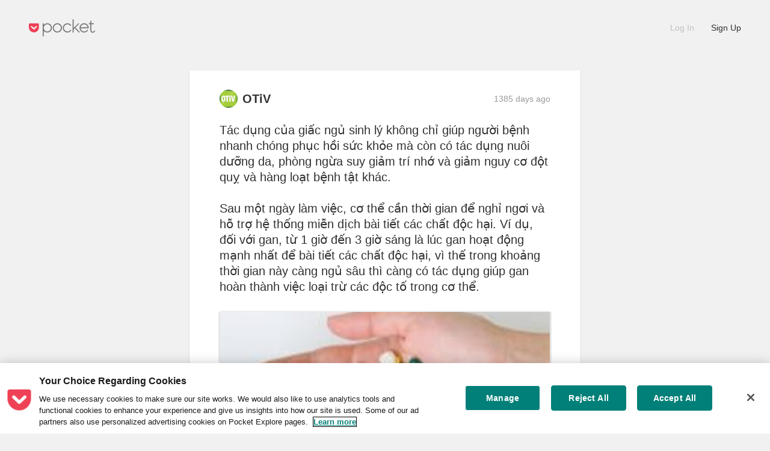

--- FILE ---
content_type: text/html; charset=UTF-8
request_url: https://getpocket.com/%40otiveco/share/7440399
body_size: 2663
content:
<!DOCTYPE html>
<!--[if lt IE 7]>      <html class="no-js lt-ie9 lt-ie8 lt-ie7"> <![endif]-->
<!--[if IE 7]>         <html class="no-js lt-ie9 lt-ie8"> <![endif]-->
<!--[if IE 8]>         <html class="no-js lt-ie9"> <![endif]-->
<!--[if gt IE 8]><!--> <html class="no-js"> <!--<![endif]-->
    <head>
        <meta charset="utf-8">
        <meta name="robots" content="noindex">
        <meta http-equiv="X-UA-Compatible" content="IE=edge,chrome=1">
        <title>Tác dụng của giấc ngủ sinh lý với sức khỏe toàn thân</title>
        <meta name="description" content="Tác dụng của giấc ngủ sinh lý với làn da, sắc đẹp, đời sống tinh thần và sức khỏe toàn thân gần đây được giới chuyên gia liên tục bàn luận và khẳng định.">
        <meta name="keywords" content="pocket, read it later, save for later, read later, bookmark, bookmarks, iphone, app, offline, ipad, android, kindle, firefox, extension">
        <meta name="viewport" content="width=device-width, initial-scale=1">
        <!-- OneTrust Cookies Consent Notice start for getpocket.com -->
<script type="text/javascript" src="https://cdn.cookielaw.org/consent/a7ff9c31-9f59-421f-9a8e-49b11a3eb24e/OtAutoBlock.js" ></script>
<script src="https://cdn.cookielaw.org/scripttemplates/otSDKStub.js"  type="text/javascript" charset="UTF-8" data-domain-script="a7ff9c31-9f59-421f-9a8e-49b11a3eb24e" ></script>
<script type="text/javascript">
    function OptanonWrapper() { }
</script>
<!-- OneTrust Cookies Consent Notice end for getpocket.com -->
<link rel="stylesheet" href="/c/share/css/global.min.css?v=229">
<link rel="apple-touch-icon-precomposed" sizes="57x57" href="/i/apple-touch-icon/Pocket_AppIcon_@57.png">
<link rel="apple-touch-icon-precomposed" sizes="72x72" href="/i/apple-touch-icon/Pocket_AppIcon_@72.png">
<link rel="apple-touch-icon-precomposed" sizes="114x114" href="/i/apple-touch-icon/Pocket_AppIcon_@114.png">
<link rel="apple-touch-icon-precomposed" sizes="144x144" href="/i/apple-touch-icon/Pocket_AppIcon_@144.png">
<script src="/j/share/vendor/modernizr-3.0.0.min.js"></script>
<script src="https://use.typekit.net/uot8zzd.js" integrity="sha384-2xOSfrDExa1/ahm9EL5x5u6co3GA7EFd//HRyLczZSxWeMh745wEg/bAymg1Rg+N" crossorigin="anonymous"></script>
<script>try{Typekit.load();}catch(e){}</script>
        <meta property="og:url"                content="https://otiv.com.vn/mat-ngu/tac-dung-cua-giac-ngu-sinh-ly-voi-suc-khoe-toan-than-910.html" />
        <meta property="og:type"               content="article" />
        <meta property="og:site_name"          content="otiv.com.vn" />
        <meta property="og:title"              content="Tác dụng của giấc ngủ sinh lý với sức khỏe toàn thân" />
        <meta property="og:description"        content="Tác dụng của giấc ngủ sinh lý với làn da, sắc đẹp, đời sống tinh thần và sức khỏe toàn thân gần đây được giới chuyên gia liên tục bàn luận và khẳng định." />
        <meta property="og:image"              content="https://otiv.com.vn/files/image/2051-thuoc-an-than-2.jpg" />
        <meta property="fb:app_id"              content="131450656879143" />
    </head>
    <body class="page-sharedinter page-sharedinter-en-us page-en-us">
        <header class="sprofile-header sprofile-header-inter">
    <div class="sprofile-headerlogo-wrapper">
        <a class="sprofile-headerlogo" href="/?src=pkt_profile">Pocket</a>
    </div>
    <nav class="sprofile-headernav">
        <ul class="sprofile-headernav-wrapper">
            <li class="sprofile-headernav-item"><a class="sprofile-headernav-link sprofile-headernav-login" href="/login?src=pkt_profile">Log In</a></li>
            <li class="sprofile-headernav-item"><a class="sprofile-headernav-link sprofile-headernav-signup sprofile-headernav-signup-inter" href="/signup?src=pkt_profile">Sign Up</a></li>
        </ul>
    </nav>
</header>
        <div class="sprofile-post sprofile-post-inter">
            <div class="sprofile-post-header">
    <a class="sprofile-profile" href="http://getpocket.com/@otiveco">
        <div class="sprofile-profile-avatar" style="background-image: url(https://pocket-image-cache.com/direct?url=https%3A%2F%2Flh3.googleusercontent.com%2Fa-%2FAOh14GgGVP5x9ak1oOdMwhdCdH2yEq5_GR7c5L4JhTM6%3Ds96-c&amp;amp;resize=w60-h60)"></div>
        <p class="sprofile-profile-name">OTiV</p>
    </a>
    <p class="sprofile-post-time">1385 days ago</p>
</div><div class="sprofile-attribution-content">
    <p class="sprofile-attribution-comment">Tác dụng của giấc ngủ sinh lý không chỉ giúp người bệnh nhanh chóng phục hồi sức khỏe mà còn có tác dụng nuôi dưỡng da, phòng ngừa suy giảm trí nhớ và giảm nguy cơ đột quỵ và hàng loạt bệnh tật khác.<br />
<br />
Sau một ngày làm việc, cơ thể cần thời gian để nghỉ ngơi và hỗ trợ hệ thống miễn dịch bài tiết các chất độc hại. Ví dụ, đối với gan, từ 1 giờ đến 3 giờ sáng là lúc gan hoạt động mạnh nhất để bài tiết các chất độc hại, vì thế trong khoảng thời gian này càng ngủ sâu thì càng có tác dụng giúp gan hoàn thành việc loại trừ các độc tố trong cơ thể.</p>
</div>            <div class="sprofile-post-article">
                <div class="sprofile-article-imgwrapper sprofile-img-lazy">
<div class="sprofile-article-img" data-bgimg="https://pocket-image-cache.com/direct?url=https%3A%2F%2Fotiv.com.vn%2Ffiles%2Fimage%2F2051-thuoc-an-than-2.jpg&amp;resize=w222"></div>
</div>
<a class="sprofile-article-link" rel="nofollow" href="http://getpocket.com/redirect?&amp;url=https%3A%2F%2Fotiv.com.vn%2Fmat-ngu%2Ftac-dung-cua-giac-ngu-sinh-ly-voi-suc-khoe-toan-than-910.html&amp;h=73a9b0eba33aac200a059d87cfd2d67325214bd35ebe3aa0ae3852a995bf308e"></a><div class="sprofile-article-textwrapper">
    <h3 class="sprofile-article-title">Tác dụng của giấc ngủ sinh lý với sức khỏe toàn thân</h3>
    <p class="sprofile-article-domain">otiv.com.vn</p>
    <p class="sprofile-article-lede">Tác dụng của giấc ngủ sinh lý với làn da, sắc đẹp, đời sống tinh thần và sức khỏe toàn thân gần đây được giới chuyên gia liên tục bàn luận và khẳng định.</p>
</div>            </div>
            <ul class="sprofile-actions">
    <li class="sprofile-action-wrap"><a class="sprofile-action sprofile-actions-save" href="/signup?src=pkt_profile&route=http://getpocket.com/%40otiveco/share/7440399">
        <span class="sprofile-actions-savelogo"></span>
        <span class="sprofile-actions-savetext">Save for later</span>
    </a></li>
    <li class="sprofile-action-wrap"><a class="sprofile-action sprofile-actions-read" rel="nofollow"  href="http://getpocket.com/redirect?&amp;url=https%3A%2F%2Fotiv.com.vn%2Fmat-ngu%2Ftac-dung-cua-giac-ngu-sinh-ly-voi-suc-khoe-toan-than-910.html&amp;h=73a9b0eba33aac200a059d87cfd2d67325214bd35ebe3aa0ae3852a995bf308e">Read now</a></li>
</ul>        </div>
        <script>
            Server = {};
            Server.loggedIn = 0;
            Server.saved = 'Saved';
        </script>
        <script src="/j/share/global.min.js?v=229"></script>
    <script>
if (typeof PocketAnalytics == 'object')
{
PocketAnalytics.init(1762195821,'169c4b30fb196b1c7876518cf87cc595');
}
PocketDomain = 'getpocket.com';
</script>
    
<script>
(function(i,s,o,g,r,a,m){i['GoogleAnalyticsObject']=r;i[r]=i[r]||function(){
(i[r].q=i[r].q||[]).push(arguments)},i[r].l=1*new Date();a=s.createElement(o),
m=s.getElementsByTagName(o)[0];a.async=1;a.src=g;m.parentNode.insertBefore(a,m)
})(window,document,'script','https://www.google-analytics.com/analytics.js','ga');
ga('create', 'UA-370613-9', 'auto');
ga('require', 'displayfeatures');
ga('send', 'pageview');
</script>

<!-- GA tag manager v4 -->
<script>(function(w,d,s,l,i){w[l]=w[l]||[];w[l].push({'gtm.start':
            new Date().getTime(),event:'gtm.js'});var f=d.getElementsByTagName(s)[0],
        j=d.createElement(s),dl=l!='dataLayer'?'&l='+l:'';j.async=true;j.src=
        'https://www.googletagmanager.com/gtm.js?id='+i+dl;f.parentNode.insertBefore(j,f);
    })(window,document,'script','dataLayer','GTM-P4LPJ42');</script>
<!-- End Google Tag Manager -->
    </body>
</html>


--- FILE ---
content_type: text/css
request_url: https://getpocket.com/c/share/css/global.min.css?v=229
body_size: 4869
content:
article,aside,details,figcaption,figure,footer,header,hgroup,main,nav,section,summary{display:block}audio,canvas,video{display:inline-block}audio:not([controls]){display:none;height:0}[hidden]{display:none}html{font-family:sans-serif;-ms-text-size-adjust:100%;-webkit-text-size-adjust:100%}a:active,a:hover{outline:0}abbr[title]{border-bottom:1px dotted}dfn{font-style:italic}hr{box-sizing:content-box}mark{background:#ff0;color:#000}code,kbd,pre,samp{font-family:monospace,serif;font-size:1em}pre{white-space:pre-wrap}q{quotes:"\201C" "\201D" "\2018" "\2019"}sub,sup{font-size:75%;line-height:0;position:relative;vertical-align:baseline}sup{top:-.5em}sub{bottom:-.25em}img{border:0}svg:not(:root){overflow:hidden}figure{margin:0}fieldset{border:1px solid silver;margin:0 2px;padding:.35em .625em .75em}legend{border:0;padding:0}button,input,select,textarea{font-family:inherit;font-size:100%;margin:0}button,input{line-height:normal}button,select{text-transform:none}button,html input[type=button],input[type=reset],input[type=submit]{-webkit-appearance:button;cursor:pointer}button[disabled],html input[disabled]{cursor:default}input[type=checkbox],input[type=radio]{box-sizing:border-box;padding:0}input[type=search]{-webkit-appearance:textfield;box-sizing:content-box}input[type=search]::-webkit-search-cancel-button,input[type=search]::-webkit-search-decoration{-webkit-appearance:none}button::-moz-focus-inner,input::-moz-focus-inner{border:0;padding:0}textarea{overflow:auto;vertical-align:top}table{border-collapse:collapse;border-spacing:0}body,html{font-size:100%}body{font-style:normal;font-weight:400;line-height:1;margin:0;padding:0;position:relative}a:focus{outline:0}img{height:auto;max-width:100%}embed,object{max-width:100%}img{-ms-interpolation-mode:bicubic;display:inline-block;vertical-align:middle}textarea{height:auto}select{width:100%}::-moz-selection{background:#cfeceb;text-shadow:none}::selection{background:#cfeceb;text-shadow:none}blockquote,dd,div,dl,dt,form,h1,h2,h3,h4,h5,h6,li,ol,p,pre,td,th,ul{direction:ltr;margin:0;padding:0}.clearfix:after,.clearfix:before{content:" ";display:table}.clearfix:after{clear:both}.lt-ie8 .clearfix{zoom:1}body{color:#313131;font-family:proxima-nova,"Helvetica Neue",Helvetica,Arial,sans-serif;font-size:13px;background:#fff;text-align:center}a{color:#50bcb6;line-height:inherit;text-decoration:none}a:focus,a:hover{color:#43aea8}a img{border:none}p{font-family:inherit;font-size:1em;font-weight:400;line-height:1.5;margin-bottom:1.25em;text-rendering:optimizeLegibility}p aside{font-size:.875em;font-style:italic;line-height:1.35}h1,h2,h3,h4,h5,h6{color:#313131;font-style:normal;font-weight:600;line-height:1.2125em;margin-bottom:.5em;margin-top:.2em;text-rendering:optimizeLegibility}h1 small,h2 small,h3 small,h4 small,h5 small,h6 small{color:#6f6f6f;font-size:60%;line-height:0}h1{font-size:2.125em}h2{font-size:1.6875em}h3{font-size:1.375em}h4,h5{font-size:1.125em}h6{font-size:1em}hr{border:solid #ddd;border-width:1px 0 0;clear:both;height:0;margin:1.25em 0 1.1875em}em,i{font-style:italic;line-height:inherit}b,strong{font-weight:700;line-height:inherit}small{font-size:60%;line-height:inherit}code{color:#7f0a0c;font-family:Consolas,"Liberation Mono",Courier,monospace;font-weight:700}dl,ol,ul{font-family:inherit;font-size:1em;line-height:1.5;list-style-position:outside;margin-bottom:1.25em}ul li ol,ul li ul{font-size:1em;margin-bottom:0;margin-left:1.25em}.list-circle li ul,.list-disc li ul,.list-square li ul{list-style:inherit}.list-square{list-style-type:square}.list-circle{list-style-type:circle}.list-disc{list-style-type:disc}.list-no-bullet{list-style:none}ol li ol,ol li ul{margin-bottom:0;margin-left:1.25em}dl dt{font-weight:700;margin-bottom:.3em}dl dd{margin-bottom:.75em}abbr,acronym{border-bottom:1px dotted #ddd;color:#222;cursor:help;font-size:90%;text-transform:uppercase}abbr{text-transform:none}blockquote{border-left:1px solid #ddd;margin:0 0 1.25em;padding:.5625em 1.25em 0 1.1875em}blockquote cite{color:#555;display:block;font-size:.8125em}blockquote cite:before{content:"\2014 \0020"}blockquote cite a,blockquote cite a:visited{color:#555}blockquote,blockquote p{color:#6f6f6f;line-height:1.5}@media only screen and (min-width:48em){h1,h2,h3,h4,h5,h6{line-height:1.4}h1{font-size:2.75em}h2{font-size:2.3125em}h3{font-size:1.6875em}h4{font-size:1.4375em}}.print-only{display:none!important}@media print{*{background:0 0!important;box-shadow:none!important;color:#000!important;text-shadow:none!important}a,a:visited{text-decoration:underline}a[href]:after{content:" (" attr(href) ")"}abbr[title]:after{content:" (" attr(title) ")"}.ir a:after,a[href^="javascript:"]:after,a[href^="#"]:after{content:""}blockquote,pre{border:1px solid #999;page-break-inside:avoid}thead{display:table-header-group}img,tr{page-break-inside:avoid}img{max-width:100%!important}@page{margin:.5cm}h2,h3,p{orphans:3;widows:3}h2,h3{page-break-after:avoid}.hide-on-print{display:none!important}.print-only{display:block!important}.hide-for-print{display:none!important}.show-for-print{display:inherit!important}}.page-sharedprofile{background-color:#f1f1f1;color:#313131;font-size:16px}.sprofile-post{background-color:#fff;box-sizing:border-box;border:1px solid #dadada;margin:1.25em .5em;max-width:40.625em;padding:1em .5em 1.25em}@media only screen and (min-width:32em){.sprofile-post{box-shadow:0 1px 2px rgba(0,0,0,.2);border:none;padding:2em 3.125em}}@media only screen and (min-width:41.625em){.sprofile-post{margin-left:auto;margin-right:auto}}.sprofile-post-hidden{display:none}.sprofile-post-inactive{opacity:0;transition:opacity .5s ease-out,visibility .5s ease-out;visibility:0}.sprofile-post-header{padding:0 .5em}.sprofile-post-header:after{content:"";display:table;clear:both}@media only screen and (min-width:32em){.sprofile-post-header{margin-bottom:1.5em;padding:0}}.flexbox .sprofile-post-header{-ms-flex-align:center;align-items:center;display:-ms-flexbox;display:flex}.sprofile-profile{color:#313131;display:inline-block;float:left}.sprofile-profile:after{content:"";display:table;clear:both}.flexbox .sprofile-profile{-ms-flex-align:center;align-items:center;display:-ms-flexbox;display:flex;-ms-flex:1;flex:1;max-width:100%}.sprofile-profile-avatar{background:center center no-repeat #fff;background-size:auto 25px;border-radius:1.5625em;display:block;float:left;height:1.5625em;width:1.5625em}@media only screen and (min-width:32em){.sprofile-profile-avatar{background-size:auto 30px;border-radius:1.875em;height:1.875em;width:1.875em}}.sprofile-profile-name{font-size:.9375em;float:left;font-weight:600;line-height:1;margin:.4em 0 0 .4em;max-width:15em;overflow:hidden;text-overflow:ellipsis;white-space:nowrap;text-align:left}@media only screen and (min-width:32em){.sprofile-profile-name{font-size:1.25em}}.flexbox .sprofile-profile-name{-ms-flex:1;flex:1;max-width:inherit;margin-top:0}.sprofile-post-time{color:#999;font-size:.75em;margin:0;padding-left:.5em;text-align:right}@media only screen and (min-width:32em){.sprofile-post-time{font-size:.875em}}.sprofile-post-article{box-shadow:0 1px 2px 1px rgba(0,0,0,.2);border:1px solid #ececec;border-radius:3px;position:relative}.sprofile-post-article:hover{border-color:#bbb}.sprofile-article-link{display:block;height:100%;left:0;position:absolute;top:0;z-index:10;width:100%}.sprofile-attribution-content{display:block;margin-top:1em;text-align:left}@media only screen and (min-width:32em){.sprofile-attribution-content{margin-bottom:1.75em}}.sprofile-attribution-comment{line-height:1.3;margin-bottom:1em}@media only screen and (min-width:32em){.sprofile-attribution-comment{font-size:1.25em;margin-bottom:.75em}}.sprofile-attribution-quotewrap{border-left:1px solid #777;color:#777;font-size:.875em;font-style:italic;padding:0 0 0 .75em}.sprofile-attribution-quote{color:#777;line-height:1.3}@media only screen and (min-width:32em){.sprofile-attribution-quote{font-size:1.1429em;margin-top:1.5em}}.sprofile-article-imgwrapper{display:block}.sprofile-article-img{background:center center no-repeat #ececec;background-size:cover;height:7.8125em}@media only screen and (min-width:32em){.sprofile-article-img{height:12em}}.sprofile-img-lazy{background:url(/i/v4/shared_spinner.gif) center center no-repeat #f4f4f4;background-size:16px 16px}.sprofile-article-imgblank{background:url(/i/v4/shared_emptyimage@1x.png) center center no-repeat #f4f4f4;display:none}@media only screen and (-webkit-min-device-pixel-ratio:1.5),only screen and (min-resolution:144dpi){.sprofile-article-imgblank{background-image:url(/i/v4/shared_emptyimage@2x.png);background-size:131px 95px}}@media only screen and (min-width:32em){.sprofile-article-imgblank{display:block}}.sprofile-img-lazy .sprofile-article-img{opacity:0;transition:opacity .2s ease-in-out}.sprofile-img-lazy .sprofile-article-imgactive{opacity:1}.sprofile-article-textwrapper{padding-bottom:.4em}@media only screen and (min-width:32em){.sprofile-article-textwrapper{padding:1.1em 1.1em 1.4em}}.sprofile-article-title{color:#313131;font-size:.9375em;margin:0;padding:.6em .5em 0;text-align:left}@media only screen and (min-width:32em){.sprofile-article-title{font-size:1.5em;padding:0}}.sprofile-article-link:hover+.sprofile-article-textwrapper>.sprofile-article-title{color:#50bcb6}.sprofile-article-domain{color:#999;font-size:.75em;margin:0;padding:.2em .7em 0;text-align:left}@media only screen and (min-width:32em){.sprofile-article-domain{font-size:.9375em;padding:.1em 0 0}}.sprofile-article-lede{color:#777;font-size:.8125em;line-height:1.3;margin:0;padding:.1em .6em;text-align:left}@media only screen and (min-width:32em){.sprofile-article-lede{font-size:1em;padding:.5em 0 .2em}}.sprofile-actions{clear:both;margin:0;padding:1.2em 0 0}@media only screen and (min-width:32em){.sprofile-actions{padding:1.8em 0 0}}.flexbox .sprofile-actions{-ms-flex-align:center;align-items:center;-ms-flex-pack:justify;justify-content:space-between;display:-ms-flexbox;display:flex}.sprofile-action-wrap{float:left;list-style:none}.sprofile-action-wrap:nth-of-type(2){float:right}.sprofile-action{color:#999;font-size:.875em;font-weight:600;line-height:1}.sprofile-action:hover{color:#666}@media only screen and (min-width:32em){.sprofile-action{font-size:.9375em}}.flexbox .sprofile-action{-ms-flex-align:center;align-items:center;display:-ms-flexbox;display:flex;float:left}.sprofile-actions-savesaved,.sprofile-actions-savesaved:active,.sprofile-actions-savesaved:hover{color:#ef4056;cursor:default}.sprofile-actions-savelogo{background:url(/i/v4/share_core@1x.png?102) -221px -140px no-repeat;display:inline-block;height:19px;width:21px}@media only screen and (-webkit-min-device-pixel-ratio:1.5),only screen and (min-resolution:144dpi){.sprofile-actions-savelogo{background-image:url(/i/v4/share_core@2x.png?102);background-size:312px 231px}}.sprofile-actions-savesaved .sprofile-actions-savelogo{background-position:-151px -70px}.no-touch .sprofile-actions-save:hover .sprofile-actions-savelogo{background-position:-140px -201px}.no-touch .sprofile-actions-savesaved:hover .sprofile-actions-savelogo{background-position:-151px -70px}.sprofile-actions-savetext{bottom:.3em;line-height:1;margin-left:.5em;position:relative}.flexbox .sprofile-actions-savetext{bottom:auto;margin-left:.5em}.sprofile-actions-savesaved .sprofile-actions-savetext{color:#ef4056}.sprofile-actions-moreactions{background:url(/i/v4/share_core@1x.png?102) -289px 2px no-repeat;display:inline-block;height:10px;overflow:hidden;padding:2px;text-indent:200%;white-space:nowrap;width:21px}@media only screen and (-webkit-min-device-pixel-ratio:1.5),only screen and (min-resolution:144dpi){.sprofile-actions-moreactions{background-image:url(/i/v4/share_core@2x.png?102);background-size:312px 231px}}.no-touch .sprofile-actions-moreactions:hover{background-position:-199px -199px}.sprofile-header{background-color:#fff;box-sizing:border-box;border-bottom:1px solid #999;box-shadow:0 1px 2px rgba(0,0,0,.2);padding:1em 1em .8em}@media only screen and (min-width:32em){.sprofile-header{padding:2em 3em .75em}}.sprofile-headerlogo{background:url(/i/v4/share_core@1x.png?102) 0 -69px no-repeat;display:block;float:left;height:22px;overflow:hidden;width:84px;text-indent:-99em}@media only screen and (-webkit-min-device-pixel-ratio:1.5),only screen and (min-resolution:144dpi){.sprofile-headerlogo{background-image:url(/i/v4/share_core@2x.png?102);background-size:312px 231px}}@media only screen and (min-width:32em){.sprofile-headerlogo{background:url(/i/v4/share_core@1x.png?102) no-repeat;height:29px;overflow:hidden;width:111px}}@media only screen and (min-width:32em) and (-webkit-min-device-pixel-ratio:1.5),only screen and (min-width:32em) and (min-resolution:144dpi){.sprofile-headerlogo{background-image:url(/i/v4/share_core@2x.png?102);background-size:312px 231px}}.sprofile-headernav{float:right}.flexbox .sprofile-headerlogo-wrapper{-ms-flex:1;flex:1}.sprofile-headernav-wrapper{margin:0;padding:0}.sprofile-headernav-item{font-size:.875em;float:left;list-style:none}.sprofile-headernav-login,.sprofile-headernav-logout{color:#c1c1c1}.sprofile-headernav-button,.sprofile-headernav-login{display:none}@media only screen and (min-width:32em){.sprofile-headernav-button,.sprofile-headernav-login{display:block;margin-right:2em}}.sprofile-headernav-edit{color:#313131}.sprofile-headernav-button{background-color:#ef4056;border-radius:20px;color:#fff;font-weight:600;margin-top:-.4em;padding:.4em 1.25em;position:relative}.sprofile-headernav-button:focus,.sprofile-headernav-button:hover{background-color:#d5374b;color:#fff}.sprofile-headernav-buttonnarrow{display:inline-block;font-size:.875em;margin:0 auto 1em;padding:.7em 1.25em}.sprofile-headernav-button.button-processing{background-image:url(/i/button-loading.gif);background-position:center;background-repeat:no-repeat;background-size:16px 16px;color:rgba(255,255,255,0)!important}.sprofile-headeravatar{clear:both;background:center center no-repeat #fff;background-size:auto 50px;border-radius:3.125em;display:block;height:3.125em;margin:2.5em auto 0;width:3.125em}@media only screen and (min-width:32em){.sprofile-headeravatar{background-size:auto 100px;border-radius:6.25em;height:6.25em;margin:4em auto 1em;width:6.25em}}.sprofile-header-title{display:block;font-size:1.125em;overflow:hidden;text-overflow:ellipsis}@media only screen and (min-width:32em){.sprofile-header-title{font-size:1.875em}}.sprofile-headernav-follow[x-isfollowing="0"]{background-color:#fff;color:#50bcb6;border:1px solid #50bcb6}.sprofile-headernav-follow.button-processing,.sprofile-headernav-follow:hover,.sprofile-headernav-follow[x-isfollowing="1"]{background-color:#50bcb6;color:#fff;border:1px solid #50bcb6}.sprofile-headernav-follow.button-processing{background-image:url(/i/teal-button-loading.gif)}.sprofile-beta-notice{display:none;max-width:400px;padding:10px;background:#e6e6e6;margin:0 auto;border:1px solid #c8c8c8;line-height:1.2em}.sprofile-beta-notice strong{display:block;margin-top:5px}.sprofile-areashare{background-color:#ef4056;color:#fff;padding:1.2em 0 .8em;text-align:center}@media only screen and (min-width:32em){.sprofile-areashare{padding:3.5em 0 2.9em;margin-top:4em}}.sprofile-areashare h4{color:#fff;font-size:1.0625em;font-weight:500;margin-bottom:.2em}@media only screen and (min-width:32em){.sprofile-areashare h4{font-size:1.875em;margin-bottom:1.6em}}.sprofile-areashare .narrow-break{display:block}@media only screen and (min-width:32em){.sprofile-areashare .narrow-break{display:inline}}.sprofile-shareactions{display:block;list-style:none;margin:1em 0 0;padding:0}@media only screen and (min-width:32em){.sprofile-shareactions{margin:0}}.sprofile-shareactions li{display:inline-block}.sprofile-shareactions i{display:block}.sprofile-shareicon-wrapper{background-color:#ef4056;border-radius:10em;box-sizing:border-box;color:#fff;display:block;font-size:1.7em;margin:0 .3em;overflow:hidden;padding:.5em 0;position:relative;width:2em;height:2em;text-align:center}@media only screen and (min-width:32em){.sprofile-shareicon-wrapper{font-size:1.8em;margin:0 1.1em;width:2.1em;height:2.1em}}.sprofile-shareicon{display:block;margin:0 auto;overflow:hidden;position:relative;text-indent:-99em}.sprofile-shareicon-email{background:url(/i/v4/share_core@1x.png?102) -151px 0 no-repeat;height:30px;left:-.05em;width:30px}@media only screen and (-webkit-min-device-pixel-ratio:1.5),only screen and (min-resolution:144dpi){.sprofile-shareicon-email{background-image:url(/i/v4/share_core@2x.png?102);background-size:312px 231px}}.sprofile-shareicon-twitter{background:url(/i/v4/share_core@1x.png?102) -70px -201px no-repeat;height:30px;width:30px}@media only screen and (-webkit-min-device-pixel-ratio:1.5),only screen and (min-resolution:144dpi){.sprofile-shareicon-twitter{background-image:url(/i/v4/share_core@2x.png?102);background-size:312px 231px}}.sprofile-shareicon-facebook{background:url(/i/v4/share_core@1x.png?102) -70px -131px no-repeat;height:30px;width:30px}@media only screen and (-webkit-min-device-pixel-ratio:1.5),only screen and (min-resolution:144dpi){.sprofile-shareicon-facebook{background-image:url(/i/v4/share_core@2x.png?102);background-size:312px 231px}}.sprofile-shareicon-gplus{background:url(/i/v4/share_core@1x.png?102) -221px 0 no-repeat;height:30px;width:30px}@media only screen and (-webkit-min-device-pixel-ratio:1.5),only screen and (min-resolution:144dpi){.sprofile-shareicon-gplus{background-image:url(/i/v4/share_core@2x.png?102);background-size:312px 231px}}.sprofile-shareactions a:hover{background-color:#cb1f34}.sprofile-shareactions span{display:none}.sprofile-areaupsell{background-color:#313131;color:#fff;padding:1.75em 0 2em;text-align:center}@media only screen and (min-width:32em){.sprofile-areaupsell{display:-ms-flexbox;display:flex;-ms-flex-align:center;align-items:center;-ms-flex-pack:center;justify-content:center;padding:2.75em 0}}.sprofile-areaupsell h4{color:#fff;font-size:1.0625em;font-weight:500;margin-top:0}@media only screen and (min-width:32em){.sprofile-areaupsell h4{font-size:1.5em}}@media only screen and (min-width:32em){.sprofile-areaupsell h4{margin:0 1em 0 0}}.sprofile-btn,.sprofile-btn:visited{background-color:#ef4056;border-radius:2em;border:1px solid #ef4056;color:#fff;display:inline-block;font-size:.75em;font-weight:600;line-height:1;margin:0;padding:.8em 1.6em;text-align:center;text-decoration:none;transition:background-color .1s linear,border-color .1s linear;width:auto}@media only screen and (min-width:32em){.sprofile-btn,.sprofile-btn:visited{font-size:1.125em;padding:.6em 1.6em}}.sprofile-btn-disabled,.sprofile-btn:hover{background-color:#cb1f34;border-color:#cb1f34;color:#fff;text-decoration:none}.sprofile-btn-disabled:hover{cursor:default}.sprofile-footer{background-color:#fff}.sprofile-footer p{color:#999;font-size:.75em;margin:0;padding:1em 0;text-align:center}.clickguard{height:100%;left:0;position:fixed;top:0;width:100%;z-index:499}.share-tooltip{background:#fff;border-radius:2px;border:1px solid #ccc;opacity:0;position:absolute;top:0;text-align:left;visibility:hidden;transition:visibility .05s linear;box-shadow:0 1px 6px rgba(0,0,0,.1);z-index:500}.share-tooltip .share-tooltip-arrow{border-width:8px;z-index:5}.share-tooltip .share-tooltip-arrow,.share-tooltip .share-tooltip-arrow:after{border-color:transparent;border-style:solid;display:block;height:0;position:absolute;width:0}.share-tooltip .share-tooltip-arrow:after{border-width:8px;content:""}.share-tooltip-top .share-tooltip-arrow{bottom:-8px;left:50%;margin-left:-8px;border-top-color:#ccc;border-bottom-width:0}.share-tooltip-top .share-tooltip-arrow:after{bottom:1px;margin-left:-8px;border-top-color:#fff;border-bottom-width:0}.share-tooltip-bottom .share-tooltip-arrow{top:-8px;left:50%;margin-left:-8px;border-bottom-color:#ccc;border-top-width:0}.share-tooltip-bottom .share-tooltip-arrow:after{top:1px;margin-left:-8px;border-bottom-color:#fff;border-top-width:0}.share-tooltip-bottomright .share-tooltip-arrow{top:-8px;left:25px;margin-left:-8px;border-bottom-color:#ccc;border-top-width:0}.share-tooltip-bottomright .share-tooltip-arrow:after{top:1px;margin-left:-8px;border-bottom-color:#fff;border-top-width:0}.share-tooltip-bottomleft .share-tooltip-arrow{top:-8px;left:auto;right:10px;margin-left:-8px;border-bottom-color:#ccc;border-top-width:0}.share-tooltip-bottomleft .share-tooltip-arrow:after{top:1px;margin-left:-8px;border-bottom-color:#fff;border-top-width:0}.share-tooltip-topleft .share-tooltip-arrow{bottom:-8px;left:auto;right:5px;margin-left:-8px;border-top-color:#ccc;border-bottom-width:0}.share-tooltip-topleft .share-tooltip-arrow:after{bottom:1px;margin-left:-8px;border-top-color:#fff;border-bottom-width:0}.share-tooltip-topright .share-tooltip-arrow{bottom:-8px;left:25px;margin-left:-8px;border-top-color:#ccc;border-bottom-width:0}.share-tooltip-topright .share-tooltip-arrow:after{bottom:1px;margin-left:-8px;border-top-color:#fff;border-bottom-width:0}.popover-active{height:auto;opacity:1;visibility:visible;transition:opacity .1s linear,visibility .1s linear}.share-tooltip-detail{padding:0 1em}.share-tooltip-detail li{display:inline-block}.share-tooltip-detail span{display:none}.share-tooltip-detail .sprofile-shareicon-wrapper{background-color:transparent;margin:.4em 0}@media only screen and (min-width:32em){.share-tooltip-detail .sprofile-shareicon-wrapper{margin:.8em .2em}}.share-tooltip-detail .sprofile-shareicon-wrapper:hover{background-color:#f1f1f1}.share-tooltip-detail .sprofile-shareicon-email{background:url(/i/v4/share_core@1x.png?102) 0 -131px no-repeat;height:30px;left:-.05em;width:30px}@media only screen and (-webkit-min-device-pixel-ratio:1.5),only screen and (min-resolution:144dpi){.share-tooltip-detail .sprofile-shareicon-email{background-image:url(/i/v4/share_core@2x.png?102);background-size:312px 231px}}.share-tooltip-detail .sprofile-shareicon-twitter{background:url(/i/v4/share_core@1x.png?102) 0 -201px no-repeat;height:30px;width:30px}@media only screen and (-webkit-min-device-pixel-ratio:1.5),only screen and (min-resolution:144dpi){.share-tooltip-detail .sprofile-shareicon-twitter{background-image:url(/i/v4/share_core@2x.png?102);background-size:312px 231px}}.share-tooltip-detail .sprofile-shareicon-facebook{background:url(/i/v4/share_core@1x.png?102) -140px -131px no-repeat;height:30px;width:30px}@media only screen and (-webkit-min-device-pixel-ratio:1.5),only screen and (min-resolution:144dpi){.share-tooltip-detail .sprofile-shareicon-facebook{background-image:url(/i/v4/share_core@2x.png?102);background-size:312px 231px}}.share-tooltip-detail .sprofile-shareicon-gplus{background:url(/i/v4/share_core@1x.png?102) -221px -70px no-repeat;height:30px;width:30px}@media only screen and (-webkit-min-device-pixel-ratio:1.5),only screen and (min-resolution:144dpi){.share-tooltip-detail .sprofile-shareicon-gplus{background-image:url(/i/v4/share_core@2x.png?102);background-size:312px 231px}}.sprofile-share-delete{color:#999;display:block;padding:1em}.sprofile-share-delete:hover{color:#666}.pkt_toast_wrapper{display:block;position:fixed;top:10%;height:0;left:0;width:100%;z-index:9999}.pkt_toast{background:rgba(78,78,78,.9);display:inline-block;margin:0 auto;border-radius:2px;padding:11px;min-width:175px;max-width:350px;font-size:20px;font-weight:600;text-align:center;color:#fff;opacity:0;visibility:hidden;z-index:9999}.pkt_toast_active{margin-top:10px;visibility:visible;opacity:1}.cssanimations .pkt_toast_active{animation:show-toast 2.5s ease-out}.cssanimations .pkt_toast_active_alt{animation:show-toast-alt 2.5s ease-out}.cssanimations .pkt_toast_inactive{animation:hide-toast .4s linear}@keyframes show-toast{0%{margin-top:0;opacity:0;visibility:hidden}1%{margin-top:0;opacity:0;visibility:visible}100%,16%{margin-top:10px;opacity:1;visibility:visible}}@keyframes show-toast-alt{0%,100%{margin-top:10px;opacity:1;visibility:visible}}@keyframes hide-toast{0%{margin-top:10px;opacity:1;visibility:visible}99%{margin-top:10px;opacity:0;visibility:visible}100%{margin-top:10px;opacity:0;visibility:hidden}}.page-sharedinter{background-color:#f1f1f1;color:#313131;font-size:16px}.sprofile-post-inter{margin:0 .5em}@media only screen and (min-width:41.625em){.sprofile-post-inter{margin-left:auto;margin-right:auto;margin-bottom:2em}}.sprofile-header-inter{background:0 0;box-shadow:none;border:none;padding-bottom:.5em}.sprofile-header-inter:after{content:"";display:table;clear:both}@media only screen and (min-width:32em){.sprofile-header-inter{margin-bottom:3em}}.flexbox .sprofile-header-inter{-ms-flex-align:center;align-items:center;display:-ms-flexbox;display:flex}.sprofile-headernav-signup-inter{color:#313131}

--- FILE ---
content_type: application/javascript
request_url: https://getpocket.com/j/share/global.min.js?v=229
body_size: 40091
content:
function PKTToast(){}!function(e,t){"object"==typeof module&&"object"==typeof module.exports?module.exports=e.document?t(e,!0):function(e){if(!e.document)throw new Error("jQuery requires a window with a document");return t(e)}:t(e)}("undefined"!=typeof window?window:this,function(e,t){function n(e){var t="length"in e&&e.length,n=oe.type(e);return"function"!==n&&!oe.isWindow(e)&&(!(1!==e.nodeType||!t)||("array"===n||0===t||"number"==typeof t&&t>0&&t-1 in e))}function i(e,t,n){if(oe.isFunction(t))return oe.grep(e,function(e,i){return!!t.call(e,i,e)!==n});if(t.nodeType)return oe.grep(e,function(e){return e===t!==n});if("string"==typeof t){if(de.test(t))return oe.filter(t,e,n);t=oe.filter(t,e)}return oe.grep(e,function(e){return oe.inArray(e,t)>=0!==n})}function o(e,t){do e=e[t];while(e&&1!==e.nodeType);return e}function r(e){var t=xe[e]={};return oe.each(e.match(be)||[],function(e,n){t[n]=!0}),t}function s(){pe.addEventListener?(pe.removeEventListener("DOMContentLoaded",a,!1),e.removeEventListener("load",a,!1)):(pe.detachEvent("onreadystatechange",a),e.detachEvent("onload",a))}function a(){(pe.addEventListener||"load"===event.type||"complete"===pe.readyState)&&(s(),oe.ready())}function l(e,t,n){if(void 0===n&&1===e.nodeType){var i="data-"+t.replace(Se,"-$1").toLowerCase();if(n=e.getAttribute(i),"string"==typeof n){try{n="true"===n||"false"!==n&&("null"===n?null:+n+""===n?+n:Ce.test(n)?oe.parseJSON(n):n)}catch(o){}oe.data(e,t,n)}else n=void 0}return n}function c(e){var t;for(t in e)if(("data"!==t||!oe.isEmptyObject(e[t]))&&"toJSON"!==t)return!1;return!0}function u(e,t,n,i){if(oe.acceptData(e)){var o,r,s=oe.expando,a=e.nodeType,l=a?oe.cache:e,c=a?e[s]:e[s]&&s;if(c&&l[c]&&(i||l[c].data)||void 0!==n||"string"!=typeof t)return c||(c=a?e[s]=G.pop()||oe.guid++:s),l[c]||(l[c]=a?{}:{"toJSON":oe.noop}),"object"!=typeof t&&"function"!=typeof t||(i?l[c]=oe.extend(l[c],t):l[c].data=oe.extend(l[c].data,t)),r=l[c],i||(r.data||(r.data={}),r=r.data),void 0!==n&&(r[oe.camelCase(t)]=n),"string"==typeof t?(o=r[t],null==o&&(o=r[oe.camelCase(t)])):o=r,o}}function f(e,t,n){if(oe.acceptData(e)){var i,o,r=e.nodeType,s=r?oe.cache:e,a=r?e[oe.expando]:oe.expando;if(s[a]){if(t&&(i=n?s[a]:s[a].data)){oe.isArray(t)?t=t.concat(oe.map(t,oe.camelCase)):t in i?t=[t]:(t=oe.camelCase(t),t=t in i?[t]:t.split(" ")),o=t.length;for(;o--;)delete i[t[o]];if(n?!c(i):!oe.isEmptyObject(i))return}(n||(delete s[a].data,c(s[a])))&&(r?oe.cleanData([e],!0):ne.deleteExpando||s!=s.window?delete s[a]:s[a]=null)}}}function d(){return!0}function h(){return!1}function p(){try{return pe.activeElement}catch(e){}}function m(e){var t=ze.split("|"),n=e.createDocumentFragment();if(n.createElement)for(;t.length;)n.createElement(t.pop());return n}function v(e,t){var n,i,o=0,r=typeof e.getElementsByTagName!==Te?e.getElementsByTagName(t||"*"):typeof e.querySelectorAll!==Te?e.querySelectorAll(t||"*"):void 0;if(!r)for(r=[],n=e.childNodes||e;null!=(i=n[o]);o++)!t||oe.nodeName(i,t)?r.push(i):oe.merge(r,v(i,t));return void 0===t||t&&oe.nodeName(e,t)?oe.merge([e],r):r}function g(e){Ae.test(e.type)&&(e.defaultChecked=e.checked)}function y(e,t){return oe.nodeName(e,"table")&&oe.nodeName(11!==t.nodeType?t:t.firstChild,"tr")?e.getElementsByTagName("tbody")[0]||e.appendChild(e.ownerDocument.createElement("tbody")):e}function b(e){return e.type=(null!==oe.find.attr(e,"type"))+"/"+e.type,e}function x(e){var t=Ue.exec(e.type);return t?e.type=t[1]:e.removeAttribute("type"),e}function w(e,t){for(var n,i=0;null!=(n=e[i]);i++)oe._data(n,"globalEval",!t||oe._data(t[i],"globalEval"))}function k(e,t){if(1===t.nodeType&&oe.hasData(e)){var n,i,o,r=oe._data(e),s=oe._data(t,r),a=r.events;if(a){delete s.handle,s.events={};for(n in a)for(i=0,o=a[n].length;i<o;i++)oe.event.add(t,n,a[n][i])}s.data&&(s.data=oe.extend({},s.data))}}function T(e,t){var n,i,o;if(1===t.nodeType){if(n=t.nodeName.toLowerCase(),!ne.noCloneEvent&&t[oe.expando]){o=oe._data(t);for(i in o.events)oe.removeEvent(t,i,o.handle);t.removeAttribute(oe.expando)}"script"===n&&t.text!==e.text?(b(t).text=e.text,x(t)):"object"===n?(t.parentNode&&(t.outerHTML=e.outerHTML),ne.html5Clone&&e.innerHTML&&!oe.trim(t.innerHTML)&&(t.innerHTML=e.innerHTML)):"input"===n&&Ae.test(e.type)?(t.defaultChecked=t.checked=e.checked,t.value!==e.value&&(t.value=e.value)):"option"===n?t.defaultSelected=t.selected=e.defaultSelected:"input"!==n&&"textarea"!==n||(t.defaultValue=e.defaultValue)}}function C(t,n){var i,o=oe(n.createElement(t)).appendTo(n.body),r=e.getDefaultComputedStyle&&(i=e.getDefaultComputedStyle(o[0]))?i.display:oe.css(o[0],"display");return o.detach(),r}function S(e){var t=pe,n=Ze[e];return n||(n=C(e,t),"none"!==n&&n||(Ke=(Ke||oe("<iframe frameborder='0' width='0' height='0'/>")).appendTo(t.documentElement),t=(Ke[0].contentWindow||Ke[0].contentDocument).document,t.write(),t.close(),n=C(e,t),Ke.detach()),Ze[e]=n),n}function E(e,t){return{"get":function(){var n=e();if(null!=n)return n?void delete this.get:(this.get=t).apply(this,arguments)}}}function N(e,t){if(t in e)return t;for(var n=t.charAt(0).toUpperCase()+t.slice(1),i=t,o=dt.length;o--;)if(t=dt[o]+n,t in e)return t;return i}function j(e,t){for(var n,i,o,r=[],s=0,a=e.length;s<a;s++)i=e[s],i.style&&(r[s]=oe._data(i,"olddisplay"),n=i.style.display,t?(r[s]||"none"!==n||(i.style.display=""),""===i.style.display&&je(i)&&(r[s]=oe._data(i,"olddisplay",S(i.nodeName)))):(o=je(i),(n&&"none"!==n||!o)&&oe._data(i,"olddisplay",o?n:oe.css(i,"display"))));for(s=0;s<a;s++)i=e[s],i.style&&(t&&"none"!==i.style.display&&""!==i.style.display||(i.style.display=t?r[s]||"":"none"));return e}function _(e,t,n){var i=lt.exec(t);return i?Math.max(0,i[1]-(n||0))+(i[2]||"px"):t}function A(e,t,n,i,o){for(var r=n===(i?"border":"content")?4:"width"===t?1:0,s=0;r<4;r+=2)"margin"===n&&(s+=oe.css(e,n+Ne[r],!0,o)),i?("content"===n&&(s-=oe.css(e,"padding"+Ne[r],!0,o)),"margin"!==n&&(s-=oe.css(e,"border"+Ne[r]+"Width",!0,o))):(s+=oe.css(e,"padding"+Ne[r],!0,o),"padding"!==n&&(s+=oe.css(e,"border"+Ne[r]+"Width",!0,o)));return s}function L(e,t,n){var i=!0,o="width"===t?e.offsetWidth:e.offsetHeight,r=et(e),s=ne.boxSizing&&"border-box"===oe.css(e,"boxSizing",!1,r);if(o<=0||null==o){if(o=tt(e,t,r),(o<0||null==o)&&(o=e.style[t]),it.test(o))return o;i=s&&(ne.boxSizingReliable()||o===e.style[t]),o=parseFloat(o)||0}return o+A(e,t,n||(s?"border":"content"),i,r)+"px"}function D(e,t,n,i,o){return new D.prototype.init(e,t,n,i,o)}function P(){return setTimeout(function(){ht=void 0}),ht=oe.now()}function O(e,t){var n,i={"height":e},o=0;for(t=t?1:0;o<4;o+=2-t)n=Ne[o],i["margin"+n]=i["padding"+n]=e;return t&&(i.opacity=i.width=e),i}function H(e,t,n){for(var i,o=(bt[t]||[]).concat(bt["*"]),r=0,s=o.length;r<s;r++)if(i=o[r].call(n,t,e))return i}function z(e,t,n){var i,o,r,s,a,l,c,u,f=this,d={},h=e.style,p=e.nodeType&&je(e),m=oe._data(e,"fxshow");n.queue||(a=oe._queueHooks(e,"fx"),null==a.unqueued&&(a.unqueued=0,l=a.empty.fire,a.empty.fire=function(){a.unqueued||l()}),a.unqueued++,f.always(function(){f.always(function(){a.unqueued--,oe.queue(e,"fx").length||a.empty.fire()})})),1===e.nodeType&&("height"in t||"width"in t)&&(n.overflow=[h.overflow,h.overflowX,h.overflowY],c=oe.css(e,"display"),u="none"===c?oe._data(e,"olddisplay")||S(e.nodeName):c,"inline"===u&&"none"===oe.css(e,"float")&&(ne.inlineBlockNeedsLayout&&"inline"!==S(e.nodeName)?h.zoom=1:h.display="inline-block")),n.overflow&&(h.overflow="hidden",ne.shrinkWrapBlocks()||f.always(function(){h.overflow=n.overflow[0],h.overflowX=n.overflow[1],h.overflowY=n.overflow[2]}));for(i in t)if(o=t[i],mt.exec(o)){if(delete t[i],r=r||"toggle"===o,o===(p?"hide":"show")){if("show"!==o||!m||void 0===m[i])continue;p=!0}d[i]=m&&m[i]||oe.style(e,i)}else c=void 0;if(oe.isEmptyObject(d))"inline"===("none"===c?S(e.nodeName):c)&&(h.display=c);else{m?"hidden"in m&&(p=m.hidden):m=oe._data(e,"fxshow",{}),r&&(m.hidden=!p),p?oe(e).show():f.done(function(){oe(e).hide()}),f.done(function(){var t;oe._removeData(e,"fxshow");for(t in d)oe.style(e,t,d[t])});for(i in d)s=H(p?m[i]:0,i,f),i in m||(m[i]=s.start,p&&(s.end=s.start,s.start="width"===i||"height"===i?1:0))}}function $(e,t){var n,i,o,r,s;for(n in e)if(i=oe.camelCase(n),o=t[i],r=e[n],oe.isArray(r)&&(o=r[1],r=e[n]=r[0]),n!==i&&(e[i]=r,delete e[n]),s=oe.cssHooks[i],s&&"expand"in s){r=s.expand(r),delete e[i];for(n in r)n in e||(e[n]=r[n],t[n]=o)}else t[i]=o}function M(e,t,n){var i,o,r=0,s=yt.length,a=oe.Deferred().always(function(){delete l.elem}),l=function(){if(o)return!1;for(var t=ht||P(),n=Math.max(0,c.startTime+c.duration-t),i=n/c.duration||0,r=1-i,s=0,l=c.tweens.length;s<l;s++)c.tweens[s].run(r);return a.notifyWith(e,[c,r,n]),r<1&&l?n:(a.resolveWith(e,[c]),!1)},c=a.promise({"elem":e,"props":oe.extend({},t),"opts":oe.extend(!0,{"specialEasing":{}},n),"originalProperties":t,"originalOptions":n,"startTime":ht||P(),"duration":n.duration,"tweens":[],"createTween":function(t,n){var i=oe.Tween(e,c.opts,t,n,c.opts.specialEasing[t]||c.opts.easing);return c.tweens.push(i),i},"stop":function(t){var n=0,i=t?c.tweens.length:0;if(o)return this;for(o=!0;n<i;n++)c.tweens[n].run(1);return t?a.resolveWith(e,[c,t]):a.rejectWith(e,[c,t]),this}}),u=c.props;for($(u,c.opts.specialEasing);r<s;r++)if(i=yt[r].call(c,e,u,c.opts))return i;return oe.map(u,H,c),oe.isFunction(c.opts.start)&&c.opts.start.call(e,c),oe.fx.timer(oe.extend(l,{"elem":e,"anim":c,"queue":c.opts.queue})),c.progress(c.opts.progress).done(c.opts.done,c.opts.complete).fail(c.opts.fail).always(c.opts.always)}function q(e){return function(t,n){"string"!=typeof t&&(n=t,t="*");var i,o=0,r=t.toLowerCase().match(be)||[];if(oe.isFunction(n))for(;i=r[o++];)"+"===i.charAt(0)?(i=i.slice(1)||"*",(e[i]=e[i]||[]).unshift(n)):(e[i]=e[i]||[]).push(n)}}function I(e,t,n,i){function o(a){var l;return r[a]=!0,oe.each(e[a]||[],function(e,a){var c=a(t,n,i);return"string"!=typeof c||s||r[c]?s?!(l=c):void 0:(t.dataTypes.unshift(c),o(c),!1)}),l}var r={},s=e===Rt;return o(t.dataTypes[0])||!r["*"]&&o("*")}function F(e,t){var n,i,o=oe.ajaxSettings.flatOptions||{};for(i in t)void 0!==t[i]&&((o[i]?e:n||(n={}))[i]=t[i]);return n&&oe.extend(!0,e,n),e}function B(e,t,n){for(var i,o,r,s,a=e.contents,l=e.dataTypes;"*"===l[0];)l.shift(),void 0===o&&(o=e.mimeType||t.getResponseHeader("Content-Type"));if(o)for(s in a)if(a[s]&&a[s].test(o)){l.unshift(s);break}if(l[0]in n)r=l[0];else{for(s in n){if(!l[0]||e.converters[s+" "+l[0]]){r=s;break}i||(i=s)}r=r||i}if(r)return r!==l[0]&&l.unshift(r),n[r]}function R(e,t,n,i){var o,r,s,a,l,c={},u=e.dataTypes.slice();if(u[1])for(s in e.converters)c[s.toLowerCase()]=e.converters[s];for(r=u.shift();r;)if(e.responseFields[r]&&(n[e.responseFields[r]]=t),!l&&i&&e.dataFilter&&(t=e.dataFilter(t,e.dataType)),l=r,r=u.shift())if("*"===r)r=l;else if("*"!==l&&l!==r){if(s=c[l+" "+r]||c["* "+r],!s)for(o in c)if(a=o.split(" "),a[1]===r&&(s=c[l+" "+a[0]]||c["* "+a[0]])){s===!0?s=c[o]:c[o]!==!0&&(r=a[0],u.unshift(a[1]));break}if(s!==!0)if(s&&e["throws"])t=s(t);else try{t=s(t)}catch(f){return{"state":"parsererror","error":s?f:"No conversion from "+l+" to "+r}}}return{"state":"success","data":t}}function W(e,t,n,i){var o;if(oe.isArray(t))oe.each(t,function(t,o){n||Ut.test(e)?i(e,o):W(e+"["+("object"==typeof o?t:"")+"]",o,n,i)});else if(n||"object"!==oe.type(t))i(e,t);else for(o in t)W(e+"["+o+"]",t[o],n,i)}function V(){try{return new e.XMLHttpRequest}catch(t){}}function X(){try{return new e.ActiveXObject("Microsoft.XMLHTTP")}catch(t){}}function U(e){return oe.isWindow(e)?e:9===e.nodeType&&(e.defaultView||e.parentWindow)}var G=[],J=G.slice,Y=G.concat,Q=G.push,K=G.indexOf,Z={},ee=Z.toString,te=Z.hasOwnProperty,ne={},ie="1.11.3",oe=function(e,t){return new oe.fn.init(e,t)},re=/^[\s\uFEFF\xA0]+|[\s\uFEFF\xA0]+$/g,se=/^-ms-/,ae=/-([\da-z])/gi,le=function(e,t){return t.toUpperCase()};oe.fn=oe.prototype={"jquery":ie,"constructor":oe,"selector":"","length":0,"toArray":function(){return J.call(this)},"get":function(e){return null!=e?e<0?this[e+this.length]:this[e]:J.call(this)},"pushStack":function(e){var t=oe.merge(this.constructor(),e);return t.prevObject=this,t.context=this.context,t},"each":function(e,t){return oe.each(this,e,t)},"map":function(e){return this.pushStack(oe.map(this,function(t,n){return e.call(t,n,t)}))},"slice":function(){return this.pushStack(J.apply(this,arguments))},"first":function(){return this.eq(0)},"last":function(){return this.eq(-1)},"eq":function(e){var t=this.length,n=+e+(e<0?t:0);return this.pushStack(n>=0&&n<t?[this[n]]:[])},"end":function(){return this.prevObject||this.constructor(null)},"push":Q,"sort":G.sort,"splice":G.splice},oe.extend=oe.fn.extend=function(){var e,t,n,i,o,r,s=arguments[0]||{},a=1,l=arguments.length,c=!1;for("boolean"==typeof s&&(c=s,s=arguments[a]||{},a++),"object"==typeof s||oe.isFunction(s)||(s={}),a===l&&(s=this,a--);a<l;a++)if(null!=(o=arguments[a]))for(i in o)e=s[i],n=o[i],s!==n&&(c&&n&&(oe.isPlainObject(n)||(t=oe.isArray(n)))?(t?(t=!1,r=e&&oe.isArray(e)?e:[]):r=e&&oe.isPlainObject(e)?e:{},s[i]=oe.extend(c,r,n)):void 0!==n&&(s[i]=n));return s},oe.extend({"expando":"jQuery"+(ie+Math.random()).replace(/\D/g,""),"isReady":!0,"error":function(e){throw new Error(e)},"noop":function(){},"isFunction":function(e){return"function"===oe.type(e)},"isArray":Array.isArray||function(e){return"array"===oe.type(e)},"isWindow":function(e){return null!=e&&e==e.window},"isNumeric":function(e){return!oe.isArray(e)&&e-parseFloat(e)+1>=0},"isEmptyObject":function(e){var t;for(t in e)return!1;return!0},"isPlainObject":function(e){var t;if(!e||"object"!==oe.type(e)||e.nodeType||oe.isWindow(e))return!1;try{if(e.constructor&&!te.call(e,"constructor")&&!te.call(e.constructor.prototype,"isPrototypeOf"))return!1}catch(n){return!1}if(ne.ownLast)for(t in e)return te.call(e,t);for(t in e);return void 0===t||te.call(e,t)},"type":function(e){return null==e?e+"":"object"==typeof e||"function"==typeof e?Z[ee.call(e)]||"object":typeof e},"globalEval":function(t){t&&oe.trim(t)&&(e.execScript||function(t){e.eval.call(e,t)})(t)},"camelCase":function(e){return e.replace(se,"ms-").replace(ae,le)},"nodeName":function(e,t){return e.nodeName&&e.nodeName.toLowerCase()===t.toLowerCase()},"each":function(e,t,i){var o,r=0,s=e.length,a=n(e);if(i){if(a)for(;r<s&&(o=t.apply(e[r],i),o!==!1);r++);else for(r in e)if(o=t.apply(e[r],i),o===!1)break}else if(a)for(;r<s&&(o=t.call(e[r],r,e[r]),o!==!1);r++);else for(r in e)if(o=t.call(e[r],r,e[r]),o===!1)break;return e},"trim":function(e){return null==e?"":(e+"").replace(re,"")},"makeArray":function(e,t){var i=t||[];return null!=e&&(n(Object(e))?oe.merge(i,"string"==typeof e?[e]:e):Q.call(i,e)),i},"inArray":function(e,t,n){var i;if(t){if(K)return K.call(t,e,n);for(i=t.length,n=n?n<0?Math.max(0,i+n):n:0;n<i;n++)if(n in t&&t[n]===e)return n}return-1},"merge":function(e,t){for(var n=+t.length,i=0,o=e.length;i<n;)e[o++]=t[i++];if(n!==n)for(;void 0!==t[i];)e[o++]=t[i++];return e.length=o,e},"grep":function(e,t,n){for(var i,o=[],r=0,s=e.length,a=!n;r<s;r++)i=!t(e[r],r),i!==a&&o.push(e[r]);return o},"map":function(e,t,i){var o,r=0,s=e.length,a=n(e),l=[];if(a)for(;r<s;r++)o=t(e[r],r,i),null!=o&&l.push(o);else for(r in e)o=t(e[r],r,i),null!=o&&l.push(o);return Y.apply([],l)},"guid":1,"proxy":function(e,t){var n,i,o;if("string"==typeof t&&(o=e[t],t=e,e=o),oe.isFunction(e))return n=J.call(arguments,2),i=function(){return e.apply(t||this,n.concat(J.call(arguments)))},i.guid=e.guid=e.guid||oe.guid++,i},"now":function(){return+new Date},"support":ne}),oe.each("Boolean Number String Function Array Date RegExp Object Error".split(" "),function(e,t){Z["[object "+t+"]"]=t.toLowerCase()});var ce=function(e){function t(e,t,n,i){var o,r,s,a,l,c,f,h,p,m;if((t?t.ownerDocument||t:I)!==D&&L(t),t=t||D,n=n||[],a=t.nodeType,"string"!=typeof e||!e||1!==a&&9!==a&&11!==a)return n;if(!i&&O){if(11!==a&&(o=ye.exec(e)))if(s=o[1]){if(9===a){if(r=t.getElementById(s),!r||!r.parentNode)return n;if(r.id===s)return n.push(r),n}else if(t.ownerDocument&&(r=t.ownerDocument.getElementById(s))&&M(t,r)&&r.id===s)return n.push(r),n}else{if(o[2])return K.apply(n,t.getElementsByTagName(e)),n;if((s=o[3])&&w.getElementsByClassName)return K.apply(n,t.getElementsByClassName(s)),n}if(w.qsa&&(!H||!H.test(e))){if(h=f=q,p=t,m=1!==a&&e,1===a&&"object"!==t.nodeName.toLowerCase()){for(c=S(e),(f=t.getAttribute("id"))?h=f.replace(xe,"\\$&"):t.setAttribute("id",h),h="[id='"+h+"'] ",l=c.length;l--;)c[l]=h+d(c[l]);p=be.test(e)&&u(t.parentNode)||t,m=c.join(",")}if(m)try{return K.apply(n,p.querySelectorAll(m)),n}catch(v){}finally{f||t.removeAttribute("id")}}}return N(e.replace(le,"$1"),t,n,i)}function n(){function e(n,i){return t.push(n+" ")>k.cacheLength&&delete e[t.shift()],e[n+" "]=i}var t=[];return e}function i(e){return e[q]=!0,e}function o(e){var t=D.createElement("div");try{return!!e(t)}catch(n){return!1}finally{t.parentNode&&t.parentNode.removeChild(t),t=null}}function r(e,t){for(var n=e.split("|"),i=e.length;i--;)k.attrHandle[n[i]]=t}function s(e,t){var n=t&&e,i=n&&1===e.nodeType&&1===t.nodeType&&(~t.sourceIndex||U)-(~e.sourceIndex||U);if(i)return i;if(n)for(;n=n.nextSibling;)if(n===t)return-1;return e?1:-1}function a(e){return function(t){var n=t.nodeName.toLowerCase();return"input"===n&&t.type===e}}function l(e){return function(t){var n=t.nodeName.toLowerCase();return("input"===n||"button"===n)&&t.type===e}}function c(e){return i(function(t){return t=+t,i(function(n,i){for(var o,r=e([],n.length,t),s=r.length;s--;)n[o=r[s]]&&(n[o]=!(i[o]=n[o]))})})}function u(e){return e&&"undefined"!=typeof e.getElementsByTagName&&e}function f(){}function d(e){for(var t=0,n=e.length,i="";t<n;t++)i+=e[t].value;return i}function h(e,t,n){var i=t.dir,o=n&&"parentNode"===i,r=B++;return t.first?function(t,n,r){for(;t=t[i];)if(1===t.nodeType||o)return e(t,n,r)}:function(t,n,s){var a,l,c=[F,r];if(s){for(;t=t[i];)if((1===t.nodeType||o)&&e(t,n,s))return!0}else for(;t=t[i];)if(1===t.nodeType||o){if(l=t[q]||(t[q]={}),(a=l[i])&&a[0]===F&&a[1]===r)return c[2]=a[2];if(l[i]=c,c[2]=e(t,n,s))return!0}}}function p(e){return e.length>1?function(t,n,i){for(var o=e.length;o--;)if(!e[o](t,n,i))return!1;return!0}:e[0]}function m(e,n,i){for(var o=0,r=n.length;o<r;o++)t(e,n[o],i);return i}function v(e,t,n,i,o){for(var r,s=[],a=0,l=e.length,c=null!=t;a<l;a++)(r=e[a])&&(n&&!n(r,i,o)||(s.push(r),c&&t.push(a)));return s}function g(e,t,n,o,r,s){return o&&!o[q]&&(o=g(o)),r&&!r[q]&&(r=g(r,s)),i(function(i,s,a,l){var c,u,f,d=[],h=[],p=s.length,g=i||m(t||"*",a.nodeType?[a]:a,[]),y=!e||!i&&t?g:v(g,d,e,a,l),b=n?r||(i?e:p||o)?[]:s:y;if(n&&n(y,b,a,l),o)for(c=v(b,h),o(c,[],a,l),u=c.length;u--;)(f=c[u])&&(b[h[u]]=!(y[h[u]]=f));if(i){if(r||e){if(r){for(c=[],u=b.length;u--;)(f=b[u])&&c.push(y[u]=f);r(null,b=[],c,l)}for(u=b.length;u--;)(f=b[u])&&(c=r?ee(i,f):d[u])>-1&&(i[c]=!(s[c]=f))}}else b=v(b===s?b.splice(p,b.length):b),r?r(null,s,b,l):K.apply(s,b)})}function y(e){for(var t,n,i,o=e.length,r=k.relative[e[0].type],s=r||k.relative[" "],a=r?1:0,l=h(function(e){return e===t},s,!0),c=h(function(e){return ee(t,e)>-1},s,!0),u=[function(e,n,i){var o=!r&&(i||n!==j)||((t=n).nodeType?l(e,n,i):c(e,n,i));return t=null,o}];a<o;a++)if(n=k.relative[e[a].type])u=[h(p(u),n)];else{if(n=k.filter[e[a].type].apply(null,e[a].matches),n[q]){for(i=++a;i<o&&!k.relative[e[i].type];i++);return g(a>1&&p(u),a>1&&d(e.slice(0,a-1).concat({"value":" "===e[a-2].type?"*":""})).replace(le,"$1"),n,a<i&&y(e.slice(a,i)),i<o&&y(e=e.slice(i)),i<o&&d(e))}u.push(n)}return p(u)}function b(e,n){var o=n.length>0,r=e.length>0,s=function(i,s,a,l,c){var u,f,d,h=0,p="0",m=i&&[],g=[],y=j,b=i||r&&k.find.TAG("*",c),x=F+=null==y?1:Math.random()||.1,w=b.length;for(c&&(j=s!==D&&s);p!==w&&null!=(u=b[p]);p++){if(r&&u){for(f=0;d=e[f++];)if(d(u,s,a)){l.push(u);break}c&&(F=x)}o&&((u=!d&&u)&&h--,i&&m.push(u))}if(h+=p,o&&p!==h){for(f=0;d=n[f++];)d(m,g,s,a);if(i){if(h>0)for(;p--;)m[p]||g[p]||(g[p]=Y.call(l));g=v(g)}K.apply(l,g),c&&!i&&g.length>0&&h+n.length>1&&t.uniqueSort(l)}return c&&(F=x,j=y),m};return o?i(s):s}var x,w,k,T,C,S,E,N,j,_,A,L,D,P,O,H,z,$,M,q="sizzle"+1*new Date,I=e.document,F=0,B=0,R=n(),W=n(),V=n(),X=function(e,t){return e===t&&(A=!0),0},U=1<<31,G={}.hasOwnProperty,J=[],Y=J.pop,Q=J.push,K=J.push,Z=J.slice,ee=function(e,t){for(var n=0,i=e.length;n<i;n++)if(e[n]===t)return n;return-1},te="checked|selected|async|autofocus|autoplay|controls|defer|disabled|hidden|ismap|loop|multiple|open|readonly|required|scoped",ne="[\\x20\\t\\r\\n\\f]",ie="(?:\\\\.|[\\w-]|[^\\x00-\\xa0])+",oe=ie.replace("w","w#"),re="\\["+ne+"*("+ie+")(?:"+ne+"*([*^$|!~]?=)"+ne+"*(?:'((?:\\\\.|[^\\\\'])*)'|\"((?:\\\\.|[^\\\\\"])*)\"|("+oe+"))|)"+ne+"*\\]",se=":("+ie+")(?:\\((('((?:\\\\.|[^\\\\'])*)'|\"((?:\\\\.|[^\\\\\"])*)\")|((?:\\\\.|[^\\\\()[\\]]|"+re+")*)|.*)\\)|)",ae=new RegExp(ne+"+","g"),le=new RegExp("^"+ne+"+|((?:^|[^\\\\])(?:\\\\.)*)"+ne+"+$","g"),ce=new RegExp("^"+ne+"*,"+ne+"*"),ue=new RegExp("^"+ne+"*([>+~]|"+ne+")"+ne+"*"),fe=new RegExp("="+ne+"*([^\\]'\"]*?)"+ne+"*\\]","g"),de=new RegExp(se),he=new RegExp("^"+oe+"$"),pe={"ID":new RegExp("^#("+ie+")"),"CLASS":new RegExp("^\\.("+ie+")"),"TAG":new RegExp("^("+ie.replace("w","w*")+")"),"ATTR":new RegExp("^"+re),"PSEUDO":new RegExp("^"+se),"CHILD":new RegExp("^:(only|first|last|nth|nth-last)-(child|of-type)(?:\\("+ne+"*(even|odd|(([+-]|)(\\d*)n|)"+ne+"*(?:([+-]|)"+ne+"*(\\d+)|))"+ne+"*\\)|)","i"),"bool":new RegExp("^(?:"+te+")$","i"),"needsContext":new RegExp("^"+ne+"*[>+~]|:(even|odd|eq|gt|lt|nth|first|last)(?:\\("+ne+"*((?:-\\d)?\\d*)"+ne+"*\\)|)(?=[^-]|$)","i")},me=/^(?:input|select|textarea|button)$/i,ve=/^h\d$/i,ge=/^[^{]+\{\s*\[native \w/,ye=/^(?:#([\w-]+)|(\w+)|\.([\w-]+))$/,be=/[+~]/,xe=/'|\\/g,we=new RegExp("\\\\([\\da-f]{1,6}"+ne+"?|("+ne+")|.)","ig"),ke=function(e,t,n){var i="0x"+t-65536;return i!==i||n?t:i<0?String.fromCharCode(i+65536):String.fromCharCode(i>>10|55296,1023&i|56320)},Te=function(){L()};try{K.apply(J=Z.call(I.childNodes),I.childNodes),J[I.childNodes.length].nodeType}catch(Ce){K={"apply":J.length?function(e,t){Q.apply(e,Z.call(t))}:function(e,t){for(var n=e.length,i=0;e[n++]=t[i++];);e.length=n-1}}}w=t.support={},C=t.isXML=function(e){var t=e&&(e.ownerDocument||e).documentElement;return!!t&&"HTML"!==t.nodeName},L=t.setDocument=function(e){var t,n,i=e?e.ownerDocument||e:I;return i!==D&&9===i.nodeType&&i.documentElement?(D=i,P=i.documentElement,n=i.defaultView,n&&n!==n.top&&(n.addEventListener?n.addEventListener("unload",Te,!1):n.attachEvent&&n.attachEvent("onunload",Te)),O=!C(i),w.attributes=o(function(e){return e.className="i",!e.getAttribute("className")}),w.getElementsByTagName=o(function(e){return e.appendChild(i.createComment("")),!e.getElementsByTagName("*").length}),w.getElementsByClassName=ge.test(i.getElementsByClassName),w.getById=o(function(e){return P.appendChild(e).id=q,!i.getElementsByName||!i.getElementsByName(q).length}),w.getById?(k.find.ID=function(e,t){if("undefined"!=typeof t.getElementById&&O){var n=t.getElementById(e);return n&&n.parentNode?[n]:[]}},k.filter.ID=function(e){var t=e.replace(we,ke);return function(e){return e.getAttribute("id")===t}}):(delete k.find.ID,k.filter.ID=function(e){var t=e.replace(we,ke);return function(e){var n="undefined"!=typeof e.getAttributeNode&&e.getAttributeNode("id");return n&&n.value===t}}),k.find.TAG=w.getElementsByTagName?function(e,t){return"undefined"!=typeof t.getElementsByTagName?t.getElementsByTagName(e):w.qsa?t.querySelectorAll(e):void 0}:function(e,t){var n,i=[],o=0,r=t.getElementsByTagName(e);if("*"===e){for(;n=r[o++];)1===n.nodeType&&i.push(n);return i}return r},k.find.CLASS=w.getElementsByClassName&&function(e,t){if(O)return t.getElementsByClassName(e)},z=[],H=[],(w.qsa=ge.test(i.querySelectorAll))&&(o(function(e){P.appendChild(e).innerHTML="<a id='"+q+"'></a><select id='"+q+"-\f]' msallowcapture=''><option selected=''></option></select>",e.querySelectorAll("[msallowcapture^='']").length&&H.push("[*^$]="+ne+"*(?:''|\"\")"),e.querySelectorAll("[selected]").length||H.push("\\["+ne+"*(?:value|"+te+")"),e.querySelectorAll("[id~="+q+"-]").length||H.push("~="),e.querySelectorAll(":checked").length||H.push(":checked"),e.querySelectorAll("a#"+q+"+*").length||H.push(".#.+[+~]")}),o(function(e){var t=i.createElement("input");t.setAttribute("type","hidden"),e.appendChild(t).setAttribute("name","D"),e.querySelectorAll("[name=d]").length&&H.push("name"+ne+"*[*^$|!~]?="),e.querySelectorAll(":enabled").length||H.push(":enabled",":disabled"),e.querySelectorAll("*,:x"),H.push(",.*:")})),(w.matchesSelector=ge.test($=P.matches||P.webkitMatchesSelector||P.mozMatchesSelector||P.oMatchesSelector||P.msMatchesSelector))&&o(function(e){w.disconnectedMatch=$.call(e,"div"),$.call(e,"[s!='']:x"),z.push("!=",se)}),H=H.length&&new RegExp(H.join("|")),z=z.length&&new RegExp(z.join("|")),t=ge.test(P.compareDocumentPosition),M=t||ge.test(P.contains)?function(e,t){var n=9===e.nodeType?e.documentElement:e,i=t&&t.parentNode;return e===i||!(!i||1!==i.nodeType||!(n.contains?n.contains(i):e.compareDocumentPosition&&16&e.compareDocumentPosition(i)))}:function(e,t){if(t)for(;t=t.parentNode;)if(t===e)return!0;return!1},X=t?function(e,t){if(e===t)return A=!0,0;var n=!e.compareDocumentPosition-!t.compareDocumentPosition;return n?n:(n=(e.ownerDocument||e)===(t.ownerDocument||t)?e.compareDocumentPosition(t):1,1&n||!w.sortDetached&&t.compareDocumentPosition(e)===n?e===i||e.ownerDocument===I&&M(I,e)?-1:t===i||t.ownerDocument===I&&M(I,t)?1:_?ee(_,e)-ee(_,t):0:4&n?-1:1)}:function(e,t){if(e===t)return A=!0,0;var n,o=0,r=e.parentNode,a=t.parentNode,l=[e],c=[t];if(!r||!a)return e===i?-1:t===i?1:r?-1:a?1:_?ee(_,e)-ee(_,t):0;if(r===a)return s(e,t);for(n=e;n=n.parentNode;)l.unshift(n);for(n=t;n=n.parentNode;)c.unshift(n);for(;l[o]===c[o];)o++;return o?s(l[o],c[o]):l[o]===I?-1:c[o]===I?1:0},i):D},t.matches=function(e,n){return t(e,null,null,n)},t.matchesSelector=function(e,n){if((e.ownerDocument||e)!==D&&L(e),n=n.replace(fe,"='$1']"),w.matchesSelector&&O&&(!z||!z.test(n))&&(!H||!H.test(n)))try{var i=$.call(e,n);if(i||w.disconnectedMatch||e.document&&11!==e.document.nodeType)return i}catch(o){}return t(n,D,null,[e]).length>0},t.contains=function(e,t){return(e.ownerDocument||e)!==D&&L(e),M(e,t)},t.attr=function(e,t){(e.ownerDocument||e)!==D&&L(e);var n=k.attrHandle[t.toLowerCase()],i=n&&G.call(k.attrHandle,t.toLowerCase())?n(e,t,!O):void 0;return void 0!==i?i:w.attributes||!O?e.getAttribute(t):(i=e.getAttributeNode(t))&&i.specified?i.value:null},t.error=function(e){throw new Error("Syntax error, unrecognized expression: "+e)},t.uniqueSort=function(e){var t,n=[],i=0,o=0;if(A=!w.detectDuplicates,_=!w.sortStable&&e.slice(0),e.sort(X),A){for(;t=e[o++];)t===e[o]&&(i=n.push(o));for(;i--;)e.splice(n[i],1)}return _=null,e},T=t.getText=function(e){var t,n="",i=0,o=e.nodeType;if(o){if(1===o||9===o||11===o){if("string"==typeof e.textContent)return e.textContent;for(e=e.firstChild;e;e=e.nextSibling)n+=T(e)}else if(3===o||4===o)return e.nodeValue}else for(;t=e[i++];)n+=T(t);return n},k=t.selectors={"cacheLength":50,"createPseudo":i,"match":pe,"attrHandle":{},"find":{},"relative":{">":{"dir":"parentNode","first":!0}," ":{"dir":"parentNode"},"+":{"dir":"previousSibling","first":!0},"~":{"dir":"previousSibling"}},"preFilter":{"ATTR":function(e){return e[1]=e[1].replace(we,ke),e[3]=(e[3]||e[4]||e[5]||"").replace(we,ke),"~="===e[2]&&(e[3]=" "+e[3]+" "),e.slice(0,4)},"CHILD":function(e){return e[1]=e[1].toLowerCase(),"nth"===e[1].slice(0,3)?(e[3]||t.error(e[0]),e[4]=+(e[4]?e[5]+(e[6]||1):2*("even"===e[3]||"odd"===e[3])),e[5]=+(e[7]+e[8]||"odd"===e[3])):e[3]&&t.error(e[0]),e},"PSEUDO":function(e){var t,n=!e[6]&&e[2];return pe.CHILD.test(e[0])?null:(e[3]?e[2]=e[4]||e[5]||"":n&&de.test(n)&&(t=S(n,!0))&&(t=n.indexOf(")",n.length-t)-n.length)&&(e[0]=e[0].slice(0,t),e[2]=n.slice(0,t)),e.slice(0,3))}},"filter":{"TAG":function(e){var t=e.replace(we,ke).toLowerCase();return"*"===e?function(){return!0}:function(e){return e.nodeName&&e.nodeName.toLowerCase()===t}},"CLASS":function(e){var t=R[e+" "];return t||(t=new RegExp("(^|"+ne+")"+e+"("+ne+"|$)"))&&R(e,function(e){return t.test("string"==typeof e.className&&e.className||"undefined"!=typeof e.getAttribute&&e.getAttribute("class")||"")})},"ATTR":function(e,n,i){return function(o){var r=t.attr(o,e);return null==r?"!="===n:!n||(r+="","="===n?r===i:"!="===n?r!==i:"^="===n?i&&0===r.indexOf(i):"*="===n?i&&r.indexOf(i)>-1:"$="===n?i&&r.slice(-i.length)===i:"~="===n?(" "+r.replace(ae," ")+" ").indexOf(i)>-1:"|="===n&&(r===i||r.slice(0,i.length+1)===i+"-"))}},"CHILD":function(e,t,n,i,o){var r="nth"!==e.slice(0,3),s="last"!==e.slice(-4),a="of-type"===t;return 1===i&&0===o?function(e){return!!e.parentNode}:function(t,n,l){var c,u,f,d,h,p,m=r!==s?"nextSibling":"previousSibling",v=t.parentNode,g=a&&t.nodeName.toLowerCase(),y=!l&&!a;if(v){if(r){for(;m;){for(f=t;f=f[m];)if(a?f.nodeName.toLowerCase()===g:1===f.nodeType)return!1;p=m="only"===e&&!p&&"nextSibling"}return!0}if(p=[s?v.firstChild:v.lastChild],s&&y){for(u=v[q]||(v[q]={}),c=u[e]||[],h=c[0]===F&&c[1],d=c[0]===F&&c[2],f=h&&v.childNodes[h];f=++h&&f&&f[m]||(d=h=0)||p.pop();)if(1===f.nodeType&&++d&&f===t){u[e]=[F,h,d];break}}else if(y&&(c=(t[q]||(t[q]={}))[e])&&c[0]===F)d=c[1];else for(;(f=++h&&f&&f[m]||(d=h=0)||p.pop())&&((a?f.nodeName.toLowerCase()!==g:1!==f.nodeType)||!++d||(y&&((f[q]||(f[q]={}))[e]=[F,d]),f!==t)););return d-=o,d===i||d%i===0&&d/i>=0}}},"PSEUDO":function(e,n){var o,r=k.pseudos[e]||k.setFilters[e.toLowerCase()]||t.error("unsupported pseudo: "+e);return r[q]?r(n):r.length>1?(o=[e,e,"",n],k.setFilters.hasOwnProperty(e.toLowerCase())?i(function(e,t){for(var i,o=r(e,n),s=o.length;s--;)i=ee(e,o[s]),e[i]=!(t[i]=o[s])}):function(e){return r(e,0,o)}):r}},"pseudos":{"not":i(function(e){var t=[],n=[],o=E(e.replace(le,"$1"));return o[q]?i(function(e,t,n,i){for(var r,s=o(e,null,i,[]),a=e.length;a--;)(r=s[a])&&(e[a]=!(t[a]=r))}):function(e,i,r){return t[0]=e,o(t,null,r,n),t[0]=null,!n.pop()}}),"has":i(function(e){return function(n){return t(e,n).length>0}}),"contains":i(function(e){return e=e.replace(we,ke),function(t){return(t.textContent||t.innerText||T(t)).indexOf(e)>-1}}),"lang":i(function(e){return he.test(e||"")||t.error("unsupported lang: "+e),e=e.replace(we,ke).toLowerCase(),function(t){var n;do if(n=O?t.lang:t.getAttribute("xml:lang")||t.getAttribute("lang"))return n=n.toLowerCase(),n===e||0===n.indexOf(e+"-");while((t=t.parentNode)&&1===t.nodeType);return!1}}),"target":function(t){var n=e.location&&e.location.hash;return n&&n.slice(1)===t.id},"root":function(e){return e===P},"focus":function(e){return e===D.activeElement&&(!D.hasFocus||D.hasFocus())&&!!(e.type||e.href||~e.tabIndex)},"enabled":function(e){return e.disabled===!1},"disabled":function(e){return e.disabled===!0},"checked":function(e){var t=e.nodeName.toLowerCase();return"input"===t&&!!e.checked||"option"===t&&!!e.selected},"selected":function(e){return e.parentNode&&e.parentNode.selectedIndex,e.selected===!0},"empty":function(e){for(e=e.firstChild;e;e=e.nextSibling)if(e.nodeType<6)return!1;return!0},"parent":function(e){return!k.pseudos.empty(e)},"header":function(e){return ve.test(e.nodeName)},"input":function(e){return me.test(e.nodeName)},"button":function(e){var t=e.nodeName.toLowerCase();return"input"===t&&"button"===e.type||"button"===t},"text":function(e){var t;return"input"===e.nodeName.toLowerCase()&&"text"===e.type&&(null==(t=e.getAttribute("type"))||"text"===t.toLowerCase())},"first":c(function(){return[0]}),"last":c(function(e,t){return[t-1]}),"eq":c(function(e,t,n){return[n<0?n+t:n]}),"even":c(function(e,t){for(var n=0;n<t;n+=2)e.push(n);return e}),"odd":c(function(e,t){for(var n=1;n<t;n+=2)e.push(n);return e}),"lt":c(function(e,t,n){for(var i=n<0?n+t:n;--i>=0;)e.push(i);return e}),"gt":c(function(e,t,n){for(var i=n<0?n+t:n;++i<t;)e.push(i);return e})}},k.pseudos.nth=k.pseudos.eq;for(x in{"radio":!0,"checkbox":!0,"file":!0,"password":!0,"image":!0})k.pseudos[x]=a(x);for(x in{"submit":!0,"reset":!0})k.pseudos[x]=l(x);return f.prototype=k.filters=k.pseudos,k.setFilters=new f,S=t.tokenize=function(e,n){var i,o,r,s,a,l,c,u=W[e+" "];if(u)return n?0:u.slice(0);
for(a=e,l=[],c=k.preFilter;a;){i&&!(o=ce.exec(a))||(o&&(a=a.slice(o[0].length)||a),l.push(r=[])),i=!1,(o=ue.exec(a))&&(i=o.shift(),r.push({"value":i,"type":o[0].replace(le," ")}),a=a.slice(i.length));for(s in k.filter)!(o=pe[s].exec(a))||c[s]&&!(o=c[s](o))||(i=o.shift(),r.push({"value":i,"type":s,"matches":o}),a=a.slice(i.length));if(!i)break}return n?a.length:a?t.error(e):W(e,l).slice(0)},E=t.compile=function(e,t){var n,i=[],o=[],r=V[e+" "];if(!r){for(t||(t=S(e)),n=t.length;n--;)r=y(t[n]),r[q]?i.push(r):o.push(r);r=V(e,b(o,i)),r.selector=e}return r},N=t.select=function(e,t,n,i){var o,r,s,a,l,c="function"==typeof e&&e,f=!i&&S(e=c.selector||e);if(n=n||[],1===f.length){if(r=f[0]=f[0].slice(0),r.length>2&&"ID"===(s=r[0]).type&&w.getById&&9===t.nodeType&&O&&k.relative[r[1].type]){if(t=(k.find.ID(s.matches[0].replace(we,ke),t)||[])[0],!t)return n;c&&(t=t.parentNode),e=e.slice(r.shift().value.length)}for(o=pe.needsContext.test(e)?0:r.length;o--&&(s=r[o],!k.relative[a=s.type]);)if((l=k.find[a])&&(i=l(s.matches[0].replace(we,ke),be.test(r[0].type)&&u(t.parentNode)||t))){if(r.splice(o,1),e=i.length&&d(r),!e)return K.apply(n,i),n;break}}return(c||E(e,f))(i,t,!O,n,be.test(e)&&u(t.parentNode)||t),n},w.sortStable=q.split("").sort(X).join("")===q,w.detectDuplicates=!!A,L(),w.sortDetached=o(function(e){return 1&e.compareDocumentPosition(D.createElement("div"))}),o(function(e){return e.innerHTML="<a href='#'></a>","#"===e.firstChild.getAttribute("href")})||r("type|href|height|width",function(e,t,n){if(!n)return e.getAttribute(t,"type"===t.toLowerCase()?1:2)}),w.attributes&&o(function(e){return e.innerHTML="<input/>",e.firstChild.setAttribute("value",""),""===e.firstChild.getAttribute("value")})||r("value",function(e,t,n){if(!n&&"input"===e.nodeName.toLowerCase())return e.defaultValue}),o(function(e){return null==e.getAttribute("disabled")})||r(te,function(e,t,n){var i;if(!n)return e[t]===!0?t.toLowerCase():(i=e.getAttributeNode(t))&&i.specified?i.value:null}),t}(e);oe.find=ce,oe.expr=ce.selectors,oe.expr[":"]=oe.expr.pseudos,oe.unique=ce.uniqueSort,oe.text=ce.getText,oe.isXMLDoc=ce.isXML,oe.contains=ce.contains;var ue=oe.expr.match.needsContext,fe=/^<(\w+)\s*\/?>(?:<\/\1>|)$/,de=/^.[^:#\[\.,]*$/;oe.filter=function(e,t,n){var i=t[0];return n&&(e=":not("+e+")"),1===t.length&&1===i.nodeType?oe.find.matchesSelector(i,e)?[i]:[]:oe.find.matches(e,oe.grep(t,function(e){return 1===e.nodeType}))},oe.fn.extend({"find":function(e){var t,n=[],i=this,o=i.length;if("string"!=typeof e)return this.pushStack(oe(e).filter(function(){for(t=0;t<o;t++)if(oe.contains(i[t],this))return!0}));for(t=0;t<o;t++)oe.find(e,i[t],n);return n=this.pushStack(o>1?oe.unique(n):n),n.selector=this.selector?this.selector+" "+e:e,n},"filter":function(e){return this.pushStack(i(this,e||[],!1))},"not":function(e){return this.pushStack(i(this,e||[],!0))},"is":function(e){return!!i(this,"string"==typeof e&&ue.test(e)?oe(e):e||[],!1).length}});var he,pe=e.document,me=/^(?:\s*(<[\w\W]+>)[^>]*|#([\w-]*))$/,ve=oe.fn.init=function(e,t){var n,i;if(!e)return this;if("string"==typeof e){if(n="<"===e.charAt(0)&&">"===e.charAt(e.length-1)&&e.length>=3?[null,e,null]:me.exec(e),!n||!n[1]&&t)return!t||t.jquery?(t||he).find(e):this.constructor(t).find(e);if(n[1]){if(t=t instanceof oe?t[0]:t,oe.merge(this,oe.parseHTML(n[1],t&&t.nodeType?t.ownerDocument||t:pe,!0)),fe.test(n[1])&&oe.isPlainObject(t))for(n in t)oe.isFunction(this[n])?this[n](t[n]):this.attr(n,t[n]);return this}if(i=pe.getElementById(n[2]),i&&i.parentNode){if(i.id!==n[2])return he.find(e);this.length=1,this[0]=i}return this.context=pe,this.selector=e,this}return e.nodeType?(this.context=this[0]=e,this.length=1,this):oe.isFunction(e)?"undefined"!=typeof he.ready?he.ready(e):e(oe):(void 0!==e.selector&&(this.selector=e.selector,this.context=e.context),oe.makeArray(e,this))};ve.prototype=oe.fn,he=oe(pe);var ge=/^(?:parents|prev(?:Until|All))/,ye={"children":!0,"contents":!0,"next":!0,"prev":!0};oe.extend({"dir":function(e,t,n){for(var i=[],o=e[t];o&&9!==o.nodeType&&(void 0===n||1!==o.nodeType||!oe(o).is(n));)1===o.nodeType&&i.push(o),o=o[t];return i},"sibling":function(e,t){for(var n=[];e;e=e.nextSibling)1===e.nodeType&&e!==t&&n.push(e);return n}}),oe.fn.extend({"has":function(e){var t,n=oe(e,this),i=n.length;return this.filter(function(){for(t=0;t<i;t++)if(oe.contains(this,n[t]))return!0})},"closest":function(e,t){for(var n,i=0,o=this.length,r=[],s=ue.test(e)||"string"!=typeof e?oe(e,t||this.context):0;i<o;i++)for(n=this[i];n&&n!==t;n=n.parentNode)if(n.nodeType<11&&(s?s.index(n)>-1:1===n.nodeType&&oe.find.matchesSelector(n,e))){r.push(n);break}return this.pushStack(r.length>1?oe.unique(r):r)},"index":function(e){return e?"string"==typeof e?oe.inArray(this[0],oe(e)):oe.inArray(e.jquery?e[0]:e,this):this[0]&&this[0].parentNode?this.first().prevAll().length:-1},"add":function(e,t){return this.pushStack(oe.unique(oe.merge(this.get(),oe(e,t))))},"addBack":function(e){return this.add(null==e?this.prevObject:this.prevObject.filter(e))}}),oe.each({"parent":function(e){var t=e.parentNode;return t&&11!==t.nodeType?t:null},"parents":function(e){return oe.dir(e,"parentNode")},"parentsUntil":function(e,t,n){return oe.dir(e,"parentNode",n)},"next":function(e){return o(e,"nextSibling")},"prev":function(e){return o(e,"previousSibling")},"nextAll":function(e){return oe.dir(e,"nextSibling")},"prevAll":function(e){return oe.dir(e,"previousSibling")},"nextUntil":function(e,t,n){return oe.dir(e,"nextSibling",n)},"prevUntil":function(e,t,n){return oe.dir(e,"previousSibling",n)},"siblings":function(e){return oe.sibling((e.parentNode||{}).firstChild,e)},"children":function(e){return oe.sibling(e.firstChild)},"contents":function(e){return oe.nodeName(e,"iframe")?e.contentDocument||e.contentWindow.document:oe.merge([],e.childNodes)}},function(e,t){oe.fn[e]=function(n,i){var o=oe.map(this,t,n);return"Until"!==e.slice(-5)&&(i=n),i&&"string"==typeof i&&(o=oe.filter(i,o)),this.length>1&&(ye[e]||(o=oe.unique(o)),ge.test(e)&&(o=o.reverse())),this.pushStack(o)}});var be=/\S+/g,xe={};oe.Callbacks=function(e){e="string"==typeof e?xe[e]||r(e):oe.extend({},e);var t,n,i,o,s,a,l=[],c=!e.once&&[],u=function(r){for(n=e.memory&&r,i=!0,s=a||0,a=0,o=l.length,t=!0;l&&s<o;s++)if(l[s].apply(r[0],r[1])===!1&&e.stopOnFalse){n=!1;break}t=!1,l&&(c?c.length&&u(c.shift()):n?l=[]:f.disable())},f={"add":function(){if(l){var i=l.length;!function r(t){oe.each(t,function(t,n){var i=oe.type(n);"function"===i?e.unique&&f.has(n)||l.push(n):n&&n.length&&"string"!==i&&r(n)})}(arguments),t?o=l.length:n&&(a=i,u(n))}return this},"remove":function(){return l&&oe.each(arguments,function(e,n){for(var i;(i=oe.inArray(n,l,i))>-1;)l.splice(i,1),t&&(i<=o&&o--,i<=s&&s--)}),this},"has":function(e){return e?oe.inArray(e,l)>-1:!(!l||!l.length)},"empty":function(){return l=[],o=0,this},"disable":function(){return l=c=n=void 0,this},"disabled":function(){return!l},"lock":function(){return c=void 0,n||f.disable(),this},"locked":function(){return!c},"fireWith":function(e,n){return!l||i&&!c||(n=n||[],n=[e,n.slice?n.slice():n],t?c.push(n):u(n)),this},"fire":function(){return f.fireWith(this,arguments),this},"fired":function(){return!!i}};return f},oe.extend({"Deferred":function(e){var t=[["resolve","done",oe.Callbacks("once memory"),"resolved"],["reject","fail",oe.Callbacks("once memory"),"rejected"],["notify","progress",oe.Callbacks("memory")]],n="pending",i={"state":function(){return n},"always":function(){return o.done(arguments).fail(arguments),this},"then":function(){var e=arguments;return oe.Deferred(function(n){oe.each(t,function(t,r){var s=oe.isFunction(e[t])&&e[t];o[r[1]](function(){var e=s&&s.apply(this,arguments);e&&oe.isFunction(e.promise)?e.promise().done(n.resolve).fail(n.reject).progress(n.notify):n[r[0]+"With"](this===i?n.promise():this,s?[e]:arguments)})}),e=null}).promise()},"promise":function(e){return null!=e?oe.extend(e,i):i}},o={};return i.pipe=i.then,oe.each(t,function(e,r){var s=r[2],a=r[3];i[r[1]]=s.add,a&&s.add(function(){n=a},t[1^e][2].disable,t[2][2].lock),o[r[0]]=function(){return o[r[0]+"With"](this===o?i:this,arguments),this},o[r[0]+"With"]=s.fireWith}),i.promise(o),e&&e.call(o,o),o},"when":function(e){var t,n,i,o=0,r=J.call(arguments),s=r.length,a=1!==s||e&&oe.isFunction(e.promise)?s:0,l=1===a?e:oe.Deferred(),c=function(e,n,i){return function(o){n[e]=this,i[e]=arguments.length>1?J.call(arguments):o,i===t?l.notifyWith(n,i):--a||l.resolveWith(n,i)}};if(s>1)for(t=new Array(s),n=new Array(s),i=new Array(s);o<s;o++)r[o]&&oe.isFunction(r[o].promise)?r[o].promise().done(c(o,i,r)).fail(l.reject).progress(c(o,n,t)):--a;return a||l.resolveWith(i,r),l.promise()}});var we;oe.fn.ready=function(e){return oe.ready.promise().done(e),this},oe.extend({"isReady":!1,"readyWait":1,"holdReady":function(e){e?oe.readyWait++:oe.ready(!0)},"ready":function(e){if(e===!0?!--oe.readyWait:!oe.isReady){if(!pe.body)return setTimeout(oe.ready);oe.isReady=!0,e!==!0&&--oe.readyWait>0||(we.resolveWith(pe,[oe]),oe.fn.triggerHandler&&(oe(pe).triggerHandler("ready"),oe(pe).off("ready")))}}}),oe.ready.promise=function(t){if(!we)if(we=oe.Deferred(),"complete"===pe.readyState)setTimeout(oe.ready);else if(pe.addEventListener)pe.addEventListener("DOMContentLoaded",a,!1),e.addEventListener("load",a,!1);else{pe.attachEvent("onreadystatechange",a),e.attachEvent("onload",a);var n=!1;try{n=null==e.frameElement&&pe.documentElement}catch(i){}n&&n.doScroll&&!function o(){if(!oe.isReady){try{n.doScroll("left")}catch(e){return setTimeout(o,50)}s(),oe.ready()}}()}return we.promise(t)};var ke,Te="undefined";for(ke in oe(ne))break;ne.ownLast="0"!==ke,ne.inlineBlockNeedsLayout=!1,oe(function(){var e,t,n,i;n=pe.getElementsByTagName("body")[0],n&&n.style&&(t=pe.createElement("div"),i=pe.createElement("div"),i.style.cssText="position:absolute;border:0;width:0;height:0;top:0;left:-9999px",n.appendChild(i).appendChild(t),typeof t.style.zoom!==Te&&(t.style.cssText="display:inline;margin:0;border:0;padding:1px;width:1px;zoom:1",ne.inlineBlockNeedsLayout=e=3===t.offsetWidth,e&&(n.style.zoom=1)),n.removeChild(i))}),function(){var e=pe.createElement("div");if(null==ne.deleteExpando){ne.deleteExpando=!0;try{delete e.test}catch(t){ne.deleteExpando=!1}}e=null}(),oe.acceptData=function(e){var t=oe.noData[(e.nodeName+" ").toLowerCase()],n=+e.nodeType||1;return(1===n||9===n)&&(!t||t!==!0&&e.getAttribute("classid")===t)};var Ce=/^(?:\{[\w\W]*\}|\[[\w\W]*\])$/,Se=/([A-Z])/g;oe.extend({"cache":{},"noData":{"applet ":!0,"embed ":!0,"object ":"clsid:D27CDB6E-AE6D-11cf-96B8-444553540000"},"hasData":function(e){return e=e.nodeType?oe.cache[e[oe.expando]]:e[oe.expando],!!e&&!c(e)},"data":function(e,t,n){return u(e,t,n)},"removeData":function(e,t){return f(e,t)},"_data":function(e,t,n){return u(e,t,n,!0)},"_removeData":function(e,t){return f(e,t,!0)}}),oe.fn.extend({"data":function(e,t){var n,i,o,r=this[0],s=r&&r.attributes;if(void 0===e){if(this.length&&(o=oe.data(r),1===r.nodeType&&!oe._data(r,"parsedAttrs"))){for(n=s.length;n--;)s[n]&&(i=s[n].name,0===i.indexOf("data-")&&(i=oe.camelCase(i.slice(5)),l(r,i,o[i])));oe._data(r,"parsedAttrs",!0)}return o}return"object"==typeof e?this.each(function(){oe.data(this,e)}):arguments.length>1?this.each(function(){oe.data(this,e,t)}):r?l(r,e,oe.data(r,e)):void 0},"removeData":function(e){return this.each(function(){oe.removeData(this,e)})}}),oe.extend({"queue":function(e,t,n){var i;if(e)return t=(t||"fx")+"queue",i=oe._data(e,t),n&&(!i||oe.isArray(n)?i=oe._data(e,t,oe.makeArray(n)):i.push(n)),i||[]},"dequeue":function(e,t){t=t||"fx";var n=oe.queue(e,t),i=n.length,o=n.shift(),r=oe._queueHooks(e,t),s=function(){oe.dequeue(e,t)};"inprogress"===o&&(o=n.shift(),i--),o&&("fx"===t&&n.unshift("inprogress"),delete r.stop,o.call(e,s,r)),!i&&r&&r.empty.fire()},"_queueHooks":function(e,t){var n=t+"queueHooks";return oe._data(e,n)||oe._data(e,n,{"empty":oe.Callbacks("once memory").add(function(){oe._removeData(e,t+"queue"),oe._removeData(e,n)})})}}),oe.fn.extend({"queue":function(e,t){var n=2;return"string"!=typeof e&&(t=e,e="fx",n--),arguments.length<n?oe.queue(this[0],e):void 0===t?this:this.each(function(){var n=oe.queue(this,e,t);oe._queueHooks(this,e),"fx"===e&&"inprogress"!==n[0]&&oe.dequeue(this,e)})},"dequeue":function(e){return this.each(function(){oe.dequeue(this,e)})},"clearQueue":function(e){return this.queue(e||"fx",[])},"promise":function(e,t){var n,i=1,o=oe.Deferred(),r=this,s=this.length,a=function(){--i||o.resolveWith(r,[r])};for("string"!=typeof e&&(t=e,e=void 0),e=e||"fx";s--;)n=oe._data(r[s],e+"queueHooks"),n&&n.empty&&(i++,n.empty.add(a));return a(),o.promise(t)}});var Ee=/[+-]?(?:\d*\.|)\d+(?:[eE][+-]?\d+|)/.source,Ne=["Top","Right","Bottom","Left"],je=function(e,t){return e=t||e,"none"===oe.css(e,"display")||!oe.contains(e.ownerDocument,e)},_e=oe.access=function(e,t,n,i,o,r,s){var a=0,l=e.length,c=null==n;if("object"===oe.type(n)){o=!0;for(a in n)oe.access(e,t,a,n[a],!0,r,s)}else if(void 0!==i&&(o=!0,oe.isFunction(i)||(s=!0),c&&(s?(t.call(e,i),t=null):(c=t,t=function(e,t,n){return c.call(oe(e),n)})),t))for(;a<l;a++)t(e[a],n,s?i:i.call(e[a],a,t(e[a],n)));return o?e:c?t.call(e):l?t(e[0],n):r},Ae=/^(?:checkbox|radio)$/i;!function(){var e=pe.createElement("input"),t=pe.createElement("div"),n=pe.createDocumentFragment();if(t.innerHTML="  <link/><table></table><a href='/a'>a</a><input type='checkbox'/>",ne.leadingWhitespace=3===t.firstChild.nodeType,ne.tbody=!t.getElementsByTagName("tbody").length,ne.htmlSerialize=!!t.getElementsByTagName("link").length,ne.html5Clone="<:nav></:nav>"!==pe.createElement("nav").cloneNode(!0).outerHTML,e.type="checkbox",e.checked=!0,n.appendChild(e),ne.appendChecked=e.checked,t.innerHTML="<textarea>x</textarea>",ne.noCloneChecked=!!t.cloneNode(!0).lastChild.defaultValue,n.appendChild(t),t.innerHTML="<input type='radio' checked='checked' name='t'/>",ne.checkClone=t.cloneNode(!0).cloneNode(!0).lastChild.checked,ne.noCloneEvent=!0,t.attachEvent&&(t.attachEvent("onclick",function(){ne.noCloneEvent=!1}),t.cloneNode(!0).click()),null==ne.deleteExpando){ne.deleteExpando=!0;try{delete t.test}catch(i){ne.deleteExpando=!1}}}(),function(){var t,n,i=pe.createElement("div");for(t in{"submit":!0,"change":!0,"focusin":!0})n="on"+t,(ne[t+"Bubbles"]=n in e)||(i.setAttribute(n,"t"),ne[t+"Bubbles"]=i.attributes[n].expando===!1);i=null}();var Le=/^(?:input|select|textarea)$/i,De=/^key/,Pe=/^(?:mouse|pointer|contextmenu)|click/,Oe=/^(?:focusinfocus|focusoutblur)$/,He=/^([^.]*)(?:\.(.+)|)$/;oe.event={"global":{},"add":function(e,t,n,i,o){var r,s,a,l,c,u,f,d,h,p,m,v=oe._data(e);if(v){for(n.handler&&(l=n,n=l.handler,o=l.selector),n.guid||(n.guid=oe.guid++),(s=v.events)||(s=v.events={}),(u=v.handle)||(u=v.handle=function(e){return typeof oe===Te||e&&oe.event.triggered===e.type?void 0:oe.event.dispatch.apply(u.elem,arguments)},u.elem=e),t=(t||"").match(be)||[""],a=t.length;a--;)r=He.exec(t[a])||[],h=m=r[1],p=(r[2]||"").split(".").sort(),h&&(c=oe.event.special[h]||{},h=(o?c.delegateType:c.bindType)||h,c=oe.event.special[h]||{},f=oe.extend({"type":h,"origType":m,"data":i,"handler":n,"guid":n.guid,"selector":o,"needsContext":o&&oe.expr.match.needsContext.test(o),"namespace":p.join(".")},l),(d=s[h])||(d=s[h]=[],d.delegateCount=0,c.setup&&c.setup.call(e,i,p,u)!==!1||(e.addEventListener?e.addEventListener(h,u,!1):e.attachEvent&&e.attachEvent("on"+h,u))),c.add&&(c.add.call(e,f),f.handler.guid||(f.handler.guid=n.guid)),o?d.splice(d.delegateCount++,0,f):d.push(f),oe.event.global[h]=!0);e=null}},"remove":function(e,t,n,i,o){var r,s,a,l,c,u,f,d,h,p,m,v=oe.hasData(e)&&oe._data(e);if(v&&(u=v.events)){for(t=(t||"").match(be)||[""],c=t.length;c--;)if(a=He.exec(t[c])||[],h=m=a[1],p=(a[2]||"").split(".").sort(),h){for(f=oe.event.special[h]||{},h=(i?f.delegateType:f.bindType)||h,d=u[h]||[],a=a[2]&&new RegExp("(^|\\.)"+p.join("\\.(?:.*\\.|)")+"(\\.|$)"),l=r=d.length;r--;)s=d[r],!o&&m!==s.origType||n&&n.guid!==s.guid||a&&!a.test(s.namespace)||i&&i!==s.selector&&("**"!==i||!s.selector)||(d.splice(r,1),s.selector&&d.delegateCount--,f.remove&&f.remove.call(e,s));l&&!d.length&&(f.teardown&&f.teardown.call(e,p,v.handle)!==!1||oe.removeEvent(e,h,v.handle),delete u[h])}else for(h in u)oe.event.remove(e,h+t[c],n,i,!0);oe.isEmptyObject(u)&&(delete v.handle,oe._removeData(e,"events"))}},"trigger":function(t,n,i,o){var r,s,a,l,c,u,f,d=[i||pe],h=te.call(t,"type")?t.type:t,p=te.call(t,"namespace")?t.namespace.split("."):[];if(a=u=i=i||pe,3!==i.nodeType&&8!==i.nodeType&&!Oe.test(h+oe.event.triggered)&&(h.indexOf(".")>=0&&(p=h.split("."),h=p.shift(),p.sort()),s=h.indexOf(":")<0&&"on"+h,t=t[oe.expando]?t:new oe.Event(h,"object"==typeof t&&t),t.isTrigger=o?2:3,t.namespace=p.join("."),t.namespace_re=t.namespace?new RegExp("(^|\\.)"+p.join("\\.(?:.*\\.|)")+"(\\.|$)"):null,t.result=void 0,t.target||(t.target=i),n=null==n?[t]:oe.makeArray(n,[t]),c=oe.event.special[h]||{},o||!c.trigger||c.trigger.apply(i,n)!==!1)){if(!o&&!c.noBubble&&!oe.isWindow(i)){for(l=c.delegateType||h,Oe.test(l+h)||(a=a.parentNode);a;a=a.parentNode)d.push(a),u=a;u===(i.ownerDocument||pe)&&d.push(u.defaultView||u.parentWindow||e)}for(f=0;(a=d[f++])&&!t.isPropagationStopped();)t.type=f>1?l:c.bindType||h,r=(oe._data(a,"events")||{})[t.type]&&oe._data(a,"handle"),r&&r.apply(a,n),r=s&&a[s],r&&r.apply&&oe.acceptData(a)&&(t.result=r.apply(a,n),t.result===!1&&t.preventDefault());if(t.type=h,!o&&!t.isDefaultPrevented()&&(!c._default||c._default.apply(d.pop(),n)===!1)&&oe.acceptData(i)&&s&&i[h]&&!oe.isWindow(i)){u=i[s],u&&(i[s]=null),oe.event.triggered=h;try{i[h]()}catch(m){}oe.event.triggered=void 0,u&&(i[s]=u)}return t.result}},"dispatch":function(e){e=oe.event.fix(e);var t,n,i,o,r,s=[],a=J.call(arguments),l=(oe._data(this,"events")||{})[e.type]||[],c=oe.event.special[e.type]||{};if(a[0]=e,e.delegateTarget=this,!c.preDispatch||c.preDispatch.call(this,e)!==!1){for(s=oe.event.handlers.call(this,e,l),t=0;(o=s[t++])&&!e.isPropagationStopped();)for(e.currentTarget=o.elem,r=0;(i=o.handlers[r++])&&!e.isImmediatePropagationStopped();)e.namespace_re&&!e.namespace_re.test(i.namespace)||(e.handleObj=i,e.data=i.data,n=((oe.event.special[i.origType]||{}).handle||i.handler).apply(o.elem,a),void 0!==n&&(e.result=n)===!1&&(e.preventDefault(),e.stopPropagation()));return c.postDispatch&&c.postDispatch.call(this,e),e.result}},"handlers":function(e,t){var n,i,o,r,s=[],a=t.delegateCount,l=e.target;if(a&&l.nodeType&&(!e.button||"click"!==e.type))for(;l!=this;l=l.parentNode||this)if(1===l.nodeType&&(l.disabled!==!0||"click"!==e.type)){for(o=[],r=0;r<a;r++)i=t[r],n=i.selector+" ",void 0===o[n]&&(o[n]=i.needsContext?oe(n,this).index(l)>=0:oe.find(n,this,null,[l]).length),o[n]&&o.push(i);o.length&&s.push({"elem":l,"handlers":o})}return a<t.length&&s.push({"elem":this,"handlers":t.slice(a)}),s},"fix":function(e){if(e[oe.expando])return e;var t,n,i,o=e.type,r=e,s=this.fixHooks[o];for(s||(this.fixHooks[o]=s=Pe.test(o)?this.mouseHooks:De.test(o)?this.keyHooks:{}),i=s.props?this.props.concat(s.props):this.props,e=new oe.Event(r),t=i.length;t--;)n=i[t],e[n]=r[n];return e.target||(e.target=r.srcElement||pe),3===e.target.nodeType&&(e.target=e.target.parentNode),e.metaKey=!!e.metaKey,s.filter?s.filter(e,r):e},"props":"altKey bubbles cancelable ctrlKey currentTarget eventPhase metaKey relatedTarget shiftKey target timeStamp view which".split(" "),"fixHooks":{},"keyHooks":{"props":"char charCode key keyCode".split(" "),"filter":function(e,t){return null==e.which&&(e.which=null!=t.charCode?t.charCode:t.keyCode),e}},"mouseHooks":{"props":"button buttons clientX clientY fromElement offsetX offsetY pageX pageY screenX screenY toElement".split(" "),"filter":function(e,t){var n,i,o,r=t.button,s=t.fromElement;return null==e.pageX&&null!=t.clientX&&(i=e.target.ownerDocument||pe,o=i.documentElement,n=i.body,e.pageX=t.clientX+(o&&o.scrollLeft||n&&n.scrollLeft||0)-(o&&o.clientLeft||n&&n.clientLeft||0),e.pageY=t.clientY+(o&&o.scrollTop||n&&n.scrollTop||0)-(o&&o.clientTop||n&&n.clientTop||0)),!e.relatedTarget&&s&&(e.relatedTarget=s===e.target?t.toElement:s),e.which||void 0===r||(e.which=1&r?1:2&r?3:4&r?2:0),e}},"special":{"load":{"noBubble":!0},"focus":{"trigger":function(){if(this!==p()&&this.focus)try{return this.focus(),!1}catch(e){}},"delegateType":"focusin"},"blur":{"trigger":function(){if(this===p()&&this.blur)return this.blur(),!1},"delegateType":"focusout"},"click":{"trigger":function(){if(oe.nodeName(this,"input")&&"checkbox"===this.type&&this.click)return this.click(),!1},"_default":function(e){return oe.nodeName(e.target,"a")}},"beforeunload":{"postDispatch":function(e){void 0!==e.result&&e.originalEvent&&(e.originalEvent.returnValue=e.result)}}},"simulate":function(e,t,n,i){var o=oe.extend(new oe.Event,n,{"type":e,"isSimulated":!0,"originalEvent":{}});i?oe.event.trigger(o,null,t):oe.event.dispatch.call(t,o),o.isDefaultPrevented()&&n.preventDefault()}},oe.removeEvent=pe.removeEventListener?function(e,t,n){e.removeEventListener&&e.removeEventListener(t,n,!1)}:function(e,t,n){var i="on"+t;e.detachEvent&&(typeof e[i]===Te&&(e[i]=null),e.detachEvent(i,n))},oe.Event=function(e,t){return this instanceof oe.Event?(e&&e.type?(this.originalEvent=e,this.type=e.type,this.isDefaultPrevented=e.defaultPrevented||void 0===e.defaultPrevented&&e.returnValue===!1?d:h):this.type=e,t&&oe.extend(this,t),this.timeStamp=e&&e.timeStamp||oe.now(),void(this[oe.expando]=!0)):new oe.Event(e,t)},oe.Event.prototype={"isDefaultPrevented":h,"isPropagationStopped":h,"isImmediatePropagationStopped":h,"preventDefault":function(){var e=this.originalEvent;this.isDefaultPrevented=d,e&&(e.preventDefault?e.preventDefault():e.returnValue=!1)},"stopPropagation":function(){var e=this.originalEvent;this.isPropagationStopped=d,e&&(e.stopPropagation&&e.stopPropagation(),e.cancelBubble=!0)},"stopImmediatePropagation":function(){var e=this.originalEvent;this.isImmediatePropagationStopped=d,e&&e.stopImmediatePropagation&&e.stopImmediatePropagation(),this.stopPropagation()}},oe.each({"mouseenter":"mouseover","mouseleave":"mouseout","pointerenter":"pointerover","pointerleave":"pointerout"},function(e,t){oe.event.special[e]={"delegateType":t,"bindType":t,"handle":function(e){var n,i=this,o=e.relatedTarget,r=e.handleObj;return o&&(o===i||oe.contains(i,o))||(e.type=r.origType,n=r.handler.apply(this,arguments),e.type=t),n}}}),ne.submitBubbles||(oe.event.special.submit={"setup":function(){return!oe.nodeName(this,"form")&&void oe.event.add(this,"click._submit keypress._submit",function(e){var t=e.target,n=oe.nodeName(t,"input")||oe.nodeName(t,"button")?t.form:void 0;n&&!oe._data(n,"submitBubbles")&&(oe.event.add(n,"submit._submit",function(e){e._submit_bubble=!0}),oe._data(n,"submitBubbles",!0))})},"postDispatch":function(e){e._submit_bubble&&(delete e._submit_bubble,this.parentNode&&!e.isTrigger&&oe.event.simulate("submit",this.parentNode,e,!0))},"teardown":function(){return!oe.nodeName(this,"form")&&void oe.event.remove(this,"._submit")}}),ne.changeBubbles||(oe.event.special.change={"setup":function(){return Le.test(this.nodeName)?("checkbox"!==this.type&&"radio"!==this.type||(oe.event.add(this,"propertychange._change",function(e){"checked"===e.originalEvent.propertyName&&(this._just_changed=!0)}),oe.event.add(this,"click._change",function(e){this._just_changed&&!e.isTrigger&&(this._just_changed=!1),oe.event.simulate("change",this,e,!0)})),!1):void oe.event.add(this,"beforeactivate._change",function(e){var t=e.target;Le.test(t.nodeName)&&!oe._data(t,"changeBubbles")&&(oe.event.add(t,"change._change",function(e){!this.parentNode||e.isSimulated||e.isTrigger||oe.event.simulate("change",this.parentNode,e,!0)}),oe._data(t,"changeBubbles",!0))})},"handle":function(e){var t=e.target;if(this!==t||e.isSimulated||e.isTrigger||"radio"!==t.type&&"checkbox"!==t.type)return e.handleObj.handler.apply(this,arguments)},"teardown":function(){return oe.event.remove(this,"._change"),!Le.test(this.nodeName)}}),ne.focusinBubbles||oe.each({"focus":"focusin","blur":"focusout"},function(e,t){var n=function(e){oe.event.simulate(t,e.target,oe.event.fix(e),!0)};oe.event.special[t]={"setup":function(){var i=this.ownerDocument||this,o=oe._data(i,t);o||i.addEventListener(e,n,!0),oe._data(i,t,(o||0)+1)},"teardown":function(){var i=this.ownerDocument||this,o=oe._data(i,t)-1;o?oe._data(i,t,o):(i.removeEventListener(e,n,!0),oe._removeData(i,t))}}}),oe.fn.extend({"on":function(e,t,n,i,o){var r,s;if("object"==typeof e){"string"!=typeof t&&(n=n||t,t=void 0);for(r in e)this.on(r,t,n,e[r],o);return this}if(null==n&&null==i?(i=t,n=t=void 0):null==i&&("string"==typeof t?(i=n,n=void 0):(i=n,n=t,t=void 0)),i===!1)i=h;else if(!i)return this;return 1===o&&(s=i,i=function(e){return oe().off(e),s.apply(this,arguments)},i.guid=s.guid||(s.guid=oe.guid++)),this.each(function(){oe.event.add(this,e,i,n,t)})},"one":function(e,t,n,i){return this.on(e,t,n,i,1)},"off":function(e,t,n){var i,o;if(e&&e.preventDefault&&e.handleObj)return i=e.handleObj,oe(e.delegateTarget).off(i.namespace?i.origType+"."+i.namespace:i.origType,i.selector,i.handler),this;if("object"==typeof e){for(o in e)this.off(o,t,e[o]);return this}return t!==!1&&"function"!=typeof t||(n=t,t=void 0),n===!1&&(n=h),this.each(function(){oe.event.remove(this,e,n,t)})},"trigger":function(e,t){return this.each(function(){oe.event.trigger(e,t,this)})},"triggerHandler":function(e,t){var n=this[0];if(n)return oe.event.trigger(e,t,n,!0)}});var ze="abbr|article|aside|audio|bdi|canvas|data|datalist|details|figcaption|figure|footer|header|hgroup|mark|meter|nav|output|progress|section|summary|time|video",$e=/ jQuery\d+="(?:null|\d+)"/g,Me=new RegExp("<(?:"+ze+")[\\s/>]","i"),qe=/^\s+/,Ie=/<(?!area|br|col|embed|hr|img|input|link|meta|param)(([\w:]+)[^>]*)\/>/gi,Fe=/<([\w:]+)/,Be=/<tbody/i,Re=/<|&#?\w+;/,We=/<(?:script|style|link)/i,Ve=/checked\s*(?:[^=]|=\s*.checked.)/i,Xe=/^$|\/(?:java|ecma)script/i,Ue=/^true\/(.*)/,Ge=/^\s*<!(?:\[CDATA\[|--)|(?:\]\]|--)>\s*$/g,Je={"option":[1,"<select multiple='multiple'>","</select>"],"legend":[1,"<fieldset>","</fieldset>"],"area":[1,"<map>","</map>"],"param":[1,"<object>","</object>"],"thead":[1,"<table>","</table>"],"tr":[2,"<table><tbody>","</tbody></table>"],"col":[2,"<table><tbody></tbody><colgroup>","</colgroup></table>"],"td":[3,"<table><tbody><tr>","</tr></tbody></table>"],"_default":ne.htmlSerialize?[0,"",""]:[1,"X<div>","</div>"]},Ye=m(pe),Qe=Ye.appendChild(pe.createElement("div"));Je.optgroup=Je.option,Je.tbody=Je.tfoot=Je.colgroup=Je.caption=Je.thead,Je.th=Je.td,oe.extend({"clone":function(e,t,n){var i,o,r,s,a,l=oe.contains(e.ownerDocument,e);if(ne.html5Clone||oe.isXMLDoc(e)||!Me.test("<"+e.nodeName+">")?r=e.cloneNode(!0):(Qe.innerHTML=e.outerHTML,Qe.removeChild(r=Qe.firstChild)),!(ne.noCloneEvent&&ne.noCloneChecked||1!==e.nodeType&&11!==e.nodeType||oe.isXMLDoc(e)))for(i=v(r),a=v(e),s=0;null!=(o=a[s]);++s)i[s]&&T(o,i[s]);if(t)if(n)for(a=a||v(e),i=i||v(r),s=0;null!=(o=a[s]);s++)k(o,i[s]);else k(e,r);return i=v(r,"script"),i.length>0&&w(i,!l&&v(e,"script")),i=a=o=null,r},"buildFragment":function(e,t,n,i){for(var o,r,s,a,l,c,u,f=e.length,d=m(t),h=[],p=0;p<f;p++)if(r=e[p],r||0===r)if("object"===oe.type(r))oe.merge(h,r.nodeType?[r]:r);else if(Re.test(r)){for(a=a||d.appendChild(t.createElement("div")),l=(Fe.exec(r)||["",""])[1].toLowerCase(),u=Je[l]||Je._default,a.innerHTML=u[1]+r.replace(Ie,"<$1></$2>")+u[2],o=u[0];o--;)a=a.lastChild;if(!ne.leadingWhitespace&&qe.test(r)&&h.push(t.createTextNode(qe.exec(r)[0])),!ne.tbody)for(r="table"!==l||Be.test(r)?"<table>"!==u[1]||Be.test(r)?0:a:a.firstChild,o=r&&r.childNodes.length;o--;)oe.nodeName(c=r.childNodes[o],"tbody")&&!c.childNodes.length&&r.removeChild(c);for(oe.merge(h,a.childNodes),a.textContent="";a.firstChild;)a.removeChild(a.firstChild);a=d.lastChild}else h.push(t.createTextNode(r));for(a&&d.removeChild(a),ne.appendChecked||oe.grep(v(h,"input"),g),p=0;r=h[p++];)if((!i||oe.inArray(r,i)===-1)&&(s=oe.contains(r.ownerDocument,r),a=v(d.appendChild(r),"script"),s&&w(a),n))for(o=0;r=a[o++];)Xe.test(r.type||"")&&n.push(r);return a=null,d},"cleanData":function(e,t){for(var n,i,o,r,s=0,a=oe.expando,l=oe.cache,c=ne.deleteExpando,u=oe.event.special;null!=(n=e[s]);s++)if((t||oe.acceptData(n))&&(o=n[a],r=o&&l[o])){if(r.events)for(i in r.events)u[i]?oe.event.remove(n,i):oe.removeEvent(n,i,r.handle);l[o]&&(delete l[o],c?delete n[a]:typeof n.removeAttribute!==Te?n.removeAttribute(a):n[a]=null,G.push(o))}}}),oe.fn.extend({"text":function(e){return _e(this,function(e){return void 0===e?oe.text(this):this.empty().append((this[0]&&this[0].ownerDocument||pe).createTextNode(e))},null,e,arguments.length)},"append":function(){return this.domManip(arguments,function(e){if(1===this.nodeType||11===this.nodeType||9===this.nodeType){var t=y(this,e);t.appendChild(e)}})},"prepend":function(){return this.domManip(arguments,function(e){if(1===this.nodeType||11===this.nodeType||9===this.nodeType){var t=y(this,e);t.insertBefore(e,t.firstChild)}})},"before":function(){return this.domManip(arguments,function(e){this.parentNode&&this.parentNode.insertBefore(e,this)})},"after":function(){return this.domManip(arguments,function(e){this.parentNode&&this.parentNode.insertBefore(e,this.nextSibling)})},"remove":function(e,t){for(var n,i=e?oe.filter(e,this):this,o=0;null!=(n=i[o]);o++)t||1!==n.nodeType||oe.cleanData(v(n)),n.parentNode&&(t&&oe.contains(n.ownerDocument,n)&&w(v(n,"script")),n.parentNode.removeChild(n));return this},"empty":function(){for(var e,t=0;null!=(e=this[t]);t++){for(1===e.nodeType&&oe.cleanData(v(e,!1));e.firstChild;)e.removeChild(e.firstChild);e.options&&oe.nodeName(e,"select")&&(e.options.length=0)}return this},"clone":function(e,t){return e=null!=e&&e,t=null==t?e:t,this.map(function(){return oe.clone(this,e,t)})},"html":function(e){return _e(this,function(e){var t=this[0]||{},n=0,i=this.length;if(void 0===e)return 1===t.nodeType?t.innerHTML.replace($e,""):void 0;if("string"==typeof e&&!We.test(e)&&(ne.htmlSerialize||!Me.test(e))&&(ne.leadingWhitespace||!qe.test(e))&&!Je[(Fe.exec(e)||["",""])[1].toLowerCase()]){e=e.replace(Ie,"<$1></$2>");try{for(;n<i;n++)t=this[n]||{},1===t.nodeType&&(oe.cleanData(v(t,!1)),t.innerHTML=e);t=0}catch(o){}}t&&this.empty().append(e)},null,e,arguments.length)},"replaceWith":function(){var e=arguments[0];return this.domManip(arguments,function(t){e=this.parentNode,oe.cleanData(v(this)),e&&e.replaceChild(t,this)}),e&&(e.length||e.nodeType)?this:this.remove()},"detach":function(e){return this.remove(e,!0)},"domManip":function(e,t){e=Y.apply([],e);var n,i,o,r,s,a,l=0,c=this.length,u=this,f=c-1,d=e[0],h=oe.isFunction(d);if(h||c>1&&"string"==typeof d&&!ne.checkClone&&Ve.test(d))return this.each(function(n){var i=u.eq(n);h&&(e[0]=d.call(this,n,i.html())),i.domManip(e,t)});if(c&&(a=oe.buildFragment(e,this[0].ownerDocument,!1,this),n=a.firstChild,1===a.childNodes.length&&(a=n),n)){for(r=oe.map(v(a,"script"),b),o=r.length;l<c;l++)i=a,l!==f&&(i=oe.clone(i,!0,!0),o&&oe.merge(r,v(i,"script"))),t.call(this[l],i,l);if(o)for(s=r[r.length-1].ownerDocument,oe.map(r,x),l=0;l<o;l++)i=r[l],Xe.test(i.type||"")&&!oe._data(i,"globalEval")&&oe.contains(s,i)&&(i.src?oe._evalUrl&&oe._evalUrl(i.src):oe.globalEval((i.text||i.textContent||i.innerHTML||"").replace(Ge,"")));a=n=null}return this}}),oe.each({"appendTo":"append","prependTo":"prepend","insertBefore":"before","insertAfter":"after","replaceAll":"replaceWith"},function(e,t){oe.fn[e]=function(e){for(var n,i=0,o=[],r=oe(e),s=r.length-1;i<=s;i++)n=i===s?this:this.clone(!0),oe(r[i])[t](n),Q.apply(o,n.get());return this.pushStack(o)}});var Ke,Ze={};!function(){var e;ne.shrinkWrapBlocks=function(){if(null!=e)return e;e=!1;var t,n,i;return n=pe.getElementsByTagName("body")[0],n&&n.style?(t=pe.createElement("div"),i=pe.createElement("div"),i.style.cssText="position:absolute;border:0;width:0;height:0;top:0;left:-9999px",n.appendChild(i).appendChild(t),typeof t.style.zoom!==Te&&(t.style.cssText="-webkit-box-sizing:content-box;-moz-box-sizing:content-box;box-sizing:content-box;display:block;margin:0;border:0;padding:1px;width:1px;zoom:1",
t.appendChild(pe.createElement("div")).style.width="5px",e=3!==t.offsetWidth),n.removeChild(i),e):void 0}}();var et,tt,nt=/^margin/,it=new RegExp("^("+Ee+")(?!px)[a-z%]+$","i"),ot=/^(top|right|bottom|left)$/;e.getComputedStyle?(et=function(t){return t.ownerDocument.defaultView.opener?t.ownerDocument.defaultView.getComputedStyle(t,null):e.getComputedStyle(t,null)},tt=function(e,t,n){var i,o,r,s,a=e.style;return n=n||et(e),s=n?n.getPropertyValue(t)||n[t]:void 0,n&&(""!==s||oe.contains(e.ownerDocument,e)||(s=oe.style(e,t)),it.test(s)&&nt.test(t)&&(i=a.width,o=a.minWidth,r=a.maxWidth,a.minWidth=a.maxWidth=a.width=s,s=n.width,a.width=i,a.minWidth=o,a.maxWidth=r)),void 0===s?s:s+""}):pe.documentElement.currentStyle&&(et=function(e){return e.currentStyle},tt=function(e,t,n){var i,o,r,s,a=e.style;return n=n||et(e),s=n?n[t]:void 0,null==s&&a&&a[t]&&(s=a[t]),it.test(s)&&!ot.test(t)&&(i=a.left,o=e.runtimeStyle,r=o&&o.left,r&&(o.left=e.currentStyle.left),a.left="fontSize"===t?"1em":s,s=a.pixelLeft+"px",a.left=i,r&&(o.left=r)),void 0===s?s:s+""||"auto"}),function(){function t(){var t,n,i,o;n=pe.getElementsByTagName("body")[0],n&&n.style&&(t=pe.createElement("div"),i=pe.createElement("div"),i.style.cssText="position:absolute;border:0;width:0;height:0;top:0;left:-9999px",n.appendChild(i).appendChild(t),t.style.cssText="-webkit-box-sizing:border-box;-moz-box-sizing:border-box;box-sizing:border-box;display:block;margin-top:1%;top:1%;border:1px;padding:1px;width:4px;position:absolute",r=s=!1,l=!0,e.getComputedStyle&&(r="1%"!==(e.getComputedStyle(t,null)||{}).top,s="4px"===(e.getComputedStyle(t,null)||{"width":"4px"}).width,o=t.appendChild(pe.createElement("div")),o.style.cssText=t.style.cssText="-webkit-box-sizing:content-box;-moz-box-sizing:content-box;box-sizing:content-box;display:block;margin:0;border:0;padding:0",o.style.marginRight=o.style.width="0",t.style.width="1px",l=!parseFloat((e.getComputedStyle(o,null)||{}).marginRight),t.removeChild(o)),t.innerHTML="<table><tr><td></td><td>t</td></tr></table>",o=t.getElementsByTagName("td"),o[0].style.cssText="margin:0;border:0;padding:0;display:none",a=0===o[0].offsetHeight,a&&(o[0].style.display="",o[1].style.display="none",a=0===o[0].offsetHeight),n.removeChild(i))}var n,i,o,r,s,a,l;n=pe.createElement("div"),n.innerHTML="  <link/><table></table><a href='/a'>a</a><input type='checkbox'/>",o=n.getElementsByTagName("a")[0],i=o&&o.style,i&&(i.cssText="float:left;opacity:.5",ne.opacity="0.5"===i.opacity,ne.cssFloat=!!i.cssFloat,n.style.backgroundClip="content-box",n.cloneNode(!0).style.backgroundClip="",ne.clearCloneStyle="content-box"===n.style.backgroundClip,ne.boxSizing=""===i.boxSizing||""===i.MozBoxSizing||""===i.WebkitBoxSizing,oe.extend(ne,{"reliableHiddenOffsets":function(){return null==a&&t(),a},"boxSizingReliable":function(){return null==s&&t(),s},"pixelPosition":function(){return null==r&&t(),r},"reliableMarginRight":function(){return null==l&&t(),l}}))}(),oe.swap=function(e,t,n,i){var o,r,s={};for(r in t)s[r]=e.style[r],e.style[r]=t[r];o=n.apply(e,i||[]);for(r in t)e.style[r]=s[r];return o};var rt=/alpha\([^)]*\)/i,st=/opacity\s*=\s*([^)]*)/,at=/^(none|table(?!-c[ea]).+)/,lt=new RegExp("^("+Ee+")(.*)$","i"),ct=new RegExp("^([+-])=("+Ee+")","i"),ut={"position":"absolute","visibility":"hidden","display":"block"},ft={"letterSpacing":"0","fontWeight":"400"},dt=["Webkit","O","Moz","ms"];oe.extend({"cssHooks":{"opacity":{"get":function(e,t){if(t){var n=tt(e,"opacity");return""===n?"1":n}}}},"cssNumber":{"columnCount":!0,"fillOpacity":!0,"flexGrow":!0,"flexShrink":!0,"fontWeight":!0,"lineHeight":!0,"opacity":!0,"order":!0,"orphans":!0,"widows":!0,"zIndex":!0,"zoom":!0},"cssProps":{"float":ne.cssFloat?"cssFloat":"styleFloat"},"style":function(e,t,n,i){if(e&&3!==e.nodeType&&8!==e.nodeType&&e.style){var o,r,s,a=oe.camelCase(t),l=e.style;if(t=oe.cssProps[a]||(oe.cssProps[a]=N(l,a)),s=oe.cssHooks[t]||oe.cssHooks[a],void 0===n)return s&&"get"in s&&void 0!==(o=s.get(e,!1,i))?o:l[t];if(r=typeof n,"string"===r&&(o=ct.exec(n))&&(n=(o[1]+1)*o[2]+parseFloat(oe.css(e,t)),r="number"),null!=n&&n===n&&("number"!==r||oe.cssNumber[a]||(n+="px"),ne.clearCloneStyle||""!==n||0!==t.indexOf("background")||(l[t]="inherit"),!(s&&"set"in s&&void 0===(n=s.set(e,n,i)))))try{l[t]=n}catch(c){}}},"css":function(e,t,n,i){var o,r,s,a=oe.camelCase(t);return t=oe.cssProps[a]||(oe.cssProps[a]=N(e.style,a)),s=oe.cssHooks[t]||oe.cssHooks[a],s&&"get"in s&&(r=s.get(e,!0,n)),void 0===r&&(r=tt(e,t,i)),"normal"===r&&t in ft&&(r=ft[t]),""===n||n?(o=parseFloat(r),n===!0||oe.isNumeric(o)?o||0:r):r}}),oe.each(["height","width"],function(e,t){oe.cssHooks[t]={"get":function(e,n,i){if(n)return at.test(oe.css(e,"display"))&&0===e.offsetWidth?oe.swap(e,ut,function(){return L(e,t,i)}):L(e,t,i)},"set":function(e,n,i){var o=i&&et(e);return _(e,n,i?A(e,t,i,ne.boxSizing&&"border-box"===oe.css(e,"boxSizing",!1,o),o):0)}}}),ne.opacity||(oe.cssHooks.opacity={"get":function(e,t){return st.test((t&&e.currentStyle?e.currentStyle.filter:e.style.filter)||"")?.01*parseFloat(RegExp.$1)+"":t?"1":""},"set":function(e,t){var n=e.style,i=e.currentStyle,o=oe.isNumeric(t)?"alpha(opacity="+100*t+")":"",r=i&&i.filter||n.filter||"";n.zoom=1,(t>=1||""===t)&&""===oe.trim(r.replace(rt,""))&&n.removeAttribute&&(n.removeAttribute("filter"),""===t||i&&!i.filter)||(n.filter=rt.test(r)?r.replace(rt,o):r+" "+o)}}),oe.cssHooks.marginRight=E(ne.reliableMarginRight,function(e,t){if(t)return oe.swap(e,{"display":"inline-block"},tt,[e,"marginRight"])}),oe.each({"margin":"","padding":"","border":"Width"},function(e,t){oe.cssHooks[e+t]={"expand":function(n){for(var i=0,o={},r="string"==typeof n?n.split(" "):[n];i<4;i++)o[e+Ne[i]+t]=r[i]||r[i-2]||r[0];return o}},nt.test(e)||(oe.cssHooks[e+t].set=_)}),oe.fn.extend({"css":function(e,t){return _e(this,function(e,t,n){var i,o,r={},s=0;if(oe.isArray(t)){for(i=et(e),o=t.length;s<o;s++)r[t[s]]=oe.css(e,t[s],!1,i);return r}return void 0!==n?oe.style(e,t,n):oe.css(e,t)},e,t,arguments.length>1)},"show":function(){return j(this,!0)},"hide":function(){return j(this)},"toggle":function(e){return"boolean"==typeof e?e?this.show():this.hide():this.each(function(){je(this)?oe(this).show():oe(this).hide()})}}),oe.Tween=D,D.prototype={"constructor":D,"init":function(e,t,n,i,o,r){this.elem=e,this.prop=n,this.easing=o||"swing",this.options=t,this.start=this.now=this.cur(),this.end=i,this.unit=r||(oe.cssNumber[n]?"":"px")},"cur":function(){var e=D.propHooks[this.prop];return e&&e.get?e.get(this):D.propHooks._default.get(this)},"run":function(e){var t,n=D.propHooks[this.prop];return this.options.duration?this.pos=t=oe.easing[this.easing](e,this.options.duration*e,0,1,this.options.duration):this.pos=t=e,this.now=(this.end-this.start)*t+this.start,this.options.step&&this.options.step.call(this.elem,this.now,this),n&&n.set?n.set(this):D.propHooks._default.set(this),this}},D.prototype.init.prototype=D.prototype,D.propHooks={"_default":{"get":function(e){var t;return null==e.elem[e.prop]||e.elem.style&&null!=e.elem.style[e.prop]?(t=oe.css(e.elem,e.prop,""),t&&"auto"!==t?t:0):e.elem[e.prop]},"set":function(e){oe.fx.step[e.prop]?oe.fx.step[e.prop](e):e.elem.style&&(null!=e.elem.style[oe.cssProps[e.prop]]||oe.cssHooks[e.prop])?oe.style(e.elem,e.prop,e.now+e.unit):e.elem[e.prop]=e.now}}},D.propHooks.scrollTop=D.propHooks.scrollLeft={"set":function(e){e.elem.nodeType&&e.elem.parentNode&&(e.elem[e.prop]=e.now)}},oe.easing={"linear":function(e){return e},"swing":function(e){return.5-Math.cos(e*Math.PI)/2}},oe.fx=D.prototype.init,oe.fx.step={};var ht,pt,mt=/^(?:toggle|show|hide)$/,vt=new RegExp("^(?:([+-])=|)("+Ee+")([a-z%]*)$","i"),gt=/queueHooks$/,yt=[z],bt={"*":[function(e,t){var n=this.createTween(e,t),i=n.cur(),o=vt.exec(t),r=o&&o[3]||(oe.cssNumber[e]?"":"px"),s=(oe.cssNumber[e]||"px"!==r&&+i)&&vt.exec(oe.css(n.elem,e)),a=1,l=20;if(s&&s[3]!==r){r=r||s[3],o=o||[],s=+i||1;do a=a||".5",s/=a,oe.style(n.elem,e,s+r);while(a!==(a=n.cur()/i)&&1!==a&&--l)}return o&&(s=n.start=+s||+i||0,n.unit=r,n.end=o[1]?s+(o[1]+1)*o[2]:+o[2]),n}]};oe.Animation=oe.extend(M,{"tweener":function(e,t){oe.isFunction(e)?(t=e,e=["*"]):e=e.split(" ");for(var n,i=0,o=e.length;i<o;i++)n=e[i],bt[n]=bt[n]||[],bt[n].unshift(t)},"prefilter":function(e,t){t?yt.unshift(e):yt.push(e)}}),oe.speed=function(e,t,n){var i=e&&"object"==typeof e?oe.extend({},e):{"complete":n||!n&&t||oe.isFunction(e)&&e,"duration":e,"easing":n&&t||t&&!oe.isFunction(t)&&t};return i.duration=oe.fx.off?0:"number"==typeof i.duration?i.duration:i.duration in oe.fx.speeds?oe.fx.speeds[i.duration]:oe.fx.speeds._default,null!=i.queue&&i.queue!==!0||(i.queue="fx"),i.old=i.complete,i.complete=function(){oe.isFunction(i.old)&&i.old.call(this),i.queue&&oe.dequeue(this,i.queue)},i},oe.fn.extend({"fadeTo":function(e,t,n,i){return this.filter(je).css("opacity",0).show().end().animate({"opacity":t},e,n,i)},"animate":function(e,t,n,i){var o=oe.isEmptyObject(e),r=oe.speed(t,n,i),s=function(){var t=M(this,oe.extend({},e),r);(o||oe._data(this,"finish"))&&t.stop(!0)};return s.finish=s,o||r.queue===!1?this.each(s):this.queue(r.queue,s)},"stop":function(e,t,n){var i=function(e){var t=e.stop;delete e.stop,t(n)};return"string"!=typeof e&&(n=t,t=e,e=void 0),t&&e!==!1&&this.queue(e||"fx",[]),this.each(function(){var t=!0,o=null!=e&&e+"queueHooks",r=oe.timers,s=oe._data(this);if(o)s[o]&&s[o].stop&&i(s[o]);else for(o in s)s[o]&&s[o].stop&&gt.test(o)&&i(s[o]);for(o=r.length;o--;)r[o].elem!==this||null!=e&&r[o].queue!==e||(r[o].anim.stop(n),t=!1,r.splice(o,1));!t&&n||oe.dequeue(this,e)})},"finish":function(e){return e!==!1&&(e=e||"fx"),this.each(function(){var t,n=oe._data(this),i=n[e+"queue"],o=n[e+"queueHooks"],r=oe.timers,s=i?i.length:0;for(n.finish=!0,oe.queue(this,e,[]),o&&o.stop&&o.stop.call(this,!0),t=r.length;t--;)r[t].elem===this&&r[t].queue===e&&(r[t].anim.stop(!0),r.splice(t,1));for(t=0;t<s;t++)i[t]&&i[t].finish&&i[t].finish.call(this);delete n.finish})}}),oe.each(["toggle","show","hide"],function(e,t){var n=oe.fn[t];oe.fn[t]=function(e,i,o){return null==e||"boolean"==typeof e?n.apply(this,arguments):this.animate(O(t,!0),e,i,o)}}),oe.each({"slideDown":O("show"),"slideUp":O("hide"),"slideToggle":O("toggle"),"fadeIn":{"opacity":"show"},"fadeOut":{"opacity":"hide"},"fadeToggle":{"opacity":"toggle"}},function(e,t){oe.fn[e]=function(e,n,i){return this.animate(t,e,n,i)}}),oe.timers=[],oe.fx.tick=function(){var e,t=oe.timers,n=0;for(ht=oe.now();n<t.length;n++)e=t[n],e()||t[n]!==e||t.splice(n--,1);t.length||oe.fx.stop(),ht=void 0},oe.fx.timer=function(e){oe.timers.push(e),e()?oe.fx.start():oe.timers.pop()},oe.fx.interval=13,oe.fx.start=function(){pt||(pt=setInterval(oe.fx.tick,oe.fx.interval))},oe.fx.stop=function(){clearInterval(pt),pt=null},oe.fx.speeds={"slow":600,"fast":200,"_default":400},oe.fn.delay=function(e,t){return e=oe.fx?oe.fx.speeds[e]||e:e,t=t||"fx",this.queue(t,function(t,n){var i=setTimeout(t,e);n.stop=function(){clearTimeout(i)}})},function(){var e,t,n,i,o;t=pe.createElement("div"),t.setAttribute("className","t"),t.innerHTML="  <link/><table></table><a href='/a'>a</a><input type='checkbox'/>",i=t.getElementsByTagName("a")[0],n=pe.createElement("select"),o=n.appendChild(pe.createElement("option")),e=t.getElementsByTagName("input")[0],i.style.cssText="top:1px",ne.getSetAttribute="t"!==t.className,ne.style=/top/.test(i.getAttribute("style")),ne.hrefNormalized="/a"===i.getAttribute("href"),ne.checkOn=!!e.value,ne.optSelected=o.selected,ne.enctype=!!pe.createElement("form").enctype,n.disabled=!0,ne.optDisabled=!o.disabled,e=pe.createElement("input"),e.setAttribute("value",""),ne.input=""===e.getAttribute("value"),e.value="t",e.setAttribute("type","radio"),ne.radioValue="t"===e.value}();var xt=/\r/g;oe.fn.extend({"val":function(e){var t,n,i,o=this[0];{if(arguments.length)return i=oe.isFunction(e),this.each(function(n){var o;1===this.nodeType&&(o=i?e.call(this,n,oe(this).val()):e,null==o?o="":"number"==typeof o?o+="":oe.isArray(o)&&(o=oe.map(o,function(e){return null==e?"":e+""})),t=oe.valHooks[this.type]||oe.valHooks[this.nodeName.toLowerCase()],t&&"set"in t&&void 0!==t.set(this,o,"value")||(this.value=o))});if(o)return t=oe.valHooks[o.type]||oe.valHooks[o.nodeName.toLowerCase()],t&&"get"in t&&void 0!==(n=t.get(o,"value"))?n:(n=o.value,"string"==typeof n?n.replace(xt,""):null==n?"":n)}}}),oe.extend({"valHooks":{"option":{"get":function(e){var t=oe.find.attr(e,"value");return null!=t?t:oe.trim(oe.text(e))}},"select":{"get":function(e){for(var t,n,i=e.options,o=e.selectedIndex,r="select-one"===e.type||o<0,s=r?null:[],a=r?o+1:i.length,l=o<0?a:r?o:0;l<a;l++)if(n=i[l],(n.selected||l===o)&&(ne.optDisabled?!n.disabled:null===n.getAttribute("disabled"))&&(!n.parentNode.disabled||!oe.nodeName(n.parentNode,"optgroup"))){if(t=oe(n).val(),r)return t;s.push(t)}return s},"set":function(e,t){for(var n,i,o=e.options,r=oe.makeArray(t),s=o.length;s--;)if(i=o[s],oe.inArray(oe.valHooks.option.get(i),r)>=0)try{i.selected=n=!0}catch(a){i.scrollHeight}else i.selected=!1;return n||(e.selectedIndex=-1),o}}}}),oe.each(["radio","checkbox"],function(){oe.valHooks[this]={"set":function(e,t){if(oe.isArray(t))return e.checked=oe.inArray(oe(e).val(),t)>=0}},ne.checkOn||(oe.valHooks[this].get=function(e){return null===e.getAttribute("value")?"on":e.value})});var wt,kt,Tt=oe.expr.attrHandle,Ct=/^(?:checked|selected)$/i,St=ne.getSetAttribute,Et=ne.input;oe.fn.extend({"attr":function(e,t){return _e(this,oe.attr,e,t,arguments.length>1)},"removeAttr":function(e){return this.each(function(){oe.removeAttr(this,e)})}}),oe.extend({"attr":function(e,t,n){var i,o,r=e.nodeType;if(e&&3!==r&&8!==r&&2!==r)return typeof e.getAttribute===Te?oe.prop(e,t,n):(1===r&&oe.isXMLDoc(e)||(t=t.toLowerCase(),i=oe.attrHooks[t]||(oe.expr.match.bool.test(t)?kt:wt)),void 0===n?i&&"get"in i&&null!==(o=i.get(e,t))?o:(o=oe.find.attr(e,t),null==o?void 0:o):null!==n?i&&"set"in i&&void 0!==(o=i.set(e,n,t))?o:(e.setAttribute(t,n+""),n):void oe.removeAttr(e,t))},"removeAttr":function(e,t){var n,i,o=0,r=t&&t.match(be);if(r&&1===e.nodeType)for(;n=r[o++];)i=oe.propFix[n]||n,oe.expr.match.bool.test(n)?Et&&St||!Ct.test(n)?e[i]=!1:e[oe.camelCase("default-"+n)]=e[i]=!1:oe.attr(e,n,""),e.removeAttribute(St?n:i)},"attrHooks":{"type":{"set":function(e,t){if(!ne.radioValue&&"radio"===t&&oe.nodeName(e,"input")){var n=e.value;return e.setAttribute("type",t),n&&(e.value=n),t}}}}}),kt={"set":function(e,t,n){return t===!1?oe.removeAttr(e,n):Et&&St||!Ct.test(n)?e.setAttribute(!St&&oe.propFix[n]||n,n):e[oe.camelCase("default-"+n)]=e[n]=!0,n}},oe.each(oe.expr.match.bool.source.match(/\w+/g),function(e,t){var n=Tt[t]||oe.find.attr;Tt[t]=Et&&St||!Ct.test(t)?function(e,t,i){var o,r;return i||(r=Tt[t],Tt[t]=o,o=null!=n(e,t,i)?t.toLowerCase():null,Tt[t]=r),o}:function(e,t,n){if(!n)return e[oe.camelCase("default-"+t)]?t.toLowerCase():null}}),Et&&St||(oe.attrHooks.value={"set":function(e,t,n){return oe.nodeName(e,"input")?void(e.defaultValue=t):wt&&wt.set(e,t,n)}}),St||(wt={"set":function(e,t,n){var i=e.getAttributeNode(n);if(i||e.setAttributeNode(i=e.ownerDocument.createAttribute(n)),i.value=t+="","value"===n||t===e.getAttribute(n))return t}},Tt.id=Tt.name=Tt.coords=function(e,t,n){var i;if(!n)return(i=e.getAttributeNode(t))&&""!==i.value?i.value:null},oe.valHooks.button={"get":function(e,t){var n=e.getAttributeNode(t);if(n&&n.specified)return n.value},"set":wt.set},oe.attrHooks.contenteditable={"set":function(e,t,n){wt.set(e,""!==t&&t,n)}},oe.each(["width","height"],function(e,t){oe.attrHooks[t]={"set":function(e,n){if(""===n)return e.setAttribute(t,"auto"),n}}})),ne.style||(oe.attrHooks.style={"get":function(e){return e.style.cssText||void 0},"set":function(e,t){return e.style.cssText=t+""}});var Nt=/^(?:input|select|textarea|button|object)$/i,jt=/^(?:a|area)$/i;oe.fn.extend({"prop":function(e,t){return _e(this,oe.prop,e,t,arguments.length>1)},"removeProp":function(e){return e=oe.propFix[e]||e,this.each(function(){try{this[e]=void 0,delete this[e]}catch(t){}})}}),oe.extend({"propFix":{"for":"htmlFor","class":"className"},"prop":function(e,t,n){var i,o,r,s=e.nodeType;if(e&&3!==s&&8!==s&&2!==s)return r=1!==s||!oe.isXMLDoc(e),r&&(t=oe.propFix[t]||t,o=oe.propHooks[t]),void 0!==n?o&&"set"in o&&void 0!==(i=o.set(e,n,t))?i:e[t]=n:o&&"get"in o&&null!==(i=o.get(e,t))?i:e[t]},"propHooks":{"tabIndex":{"get":function(e){var t=oe.find.attr(e,"tabindex");return t?parseInt(t,10):Nt.test(e.nodeName)||jt.test(e.nodeName)&&e.href?0:-1}}}}),ne.hrefNormalized||oe.each(["href","src"],function(e,t){oe.propHooks[t]={"get":function(e){return e.getAttribute(t,4)}}}),ne.optSelected||(oe.propHooks.selected={"get":function(e){var t=e.parentNode;return t&&(t.selectedIndex,t.parentNode&&t.parentNode.selectedIndex),null}}),oe.each(["tabIndex","readOnly","maxLength","cellSpacing","cellPadding","rowSpan","colSpan","useMap","frameBorder","contentEditable"],function(){oe.propFix[this.toLowerCase()]=this}),ne.enctype||(oe.propFix.enctype="encoding");var _t=/[\t\r\n\f]/g;oe.fn.extend({"addClass":function(e){var t,n,i,o,r,s,a=0,l=this.length,c="string"==typeof e&&e;if(oe.isFunction(e))return this.each(function(t){oe(this).addClass(e.call(this,t,this.className))});if(c)for(t=(e||"").match(be)||[];a<l;a++)if(n=this[a],i=1===n.nodeType&&(n.className?(" "+n.className+" ").replace(_t," "):" ")){for(r=0;o=t[r++];)i.indexOf(" "+o+" ")<0&&(i+=o+" ");s=oe.trim(i),n.className!==s&&(n.className=s)}return this},"removeClass":function(e){var t,n,i,o,r,s,a=0,l=this.length,c=0===arguments.length||"string"==typeof e&&e;if(oe.isFunction(e))return this.each(function(t){oe(this).removeClass(e.call(this,t,this.className))});if(c)for(t=(e||"").match(be)||[];a<l;a++)if(n=this[a],i=1===n.nodeType&&(n.className?(" "+n.className+" ").replace(_t," "):"")){for(r=0;o=t[r++];)for(;i.indexOf(" "+o+" ")>=0;)i=i.replace(" "+o+" "," ");s=e?oe.trim(i):"",n.className!==s&&(n.className=s)}return this},"toggleClass":function(e,t){var n=typeof e;return"boolean"==typeof t&&"string"===n?t?this.addClass(e):this.removeClass(e):oe.isFunction(e)?this.each(function(n){oe(this).toggleClass(e.call(this,n,this.className,t),t)}):this.each(function(){if("string"===n)for(var t,i=0,o=oe(this),r=e.match(be)||[];t=r[i++];)o.hasClass(t)?o.removeClass(t):o.addClass(t);else n!==Te&&"boolean"!==n||(this.className&&oe._data(this,"__className__",this.className),this.className=this.className||e===!1?"":oe._data(this,"__className__")||"")})},"hasClass":function(e){for(var t=" "+e+" ",n=0,i=this.length;n<i;n++)if(1===this[n].nodeType&&(" "+this[n].className+" ").replace(_t," ").indexOf(t)>=0)return!0;return!1}}),oe.each("blur focus focusin focusout load resize scroll unload click dblclick mousedown mouseup mousemove mouseover mouseout mouseenter mouseleave change select submit keydown keypress keyup error contextmenu".split(" "),function(e,t){oe.fn[t]=function(e,n){return arguments.length>0?this.on(t,null,e,n):this.trigger(t)}}),oe.fn.extend({"hover":function(e,t){return this.mouseenter(e).mouseleave(t||e)},"bind":function(e,t,n){return this.on(e,null,t,n)},"unbind":function(e,t){return this.off(e,null,t)},"delegate":function(e,t,n,i){return this.on(t,e,n,i)},"undelegate":function(e,t,n){return 1===arguments.length?this.off(e,"**"):this.off(t,e||"**",n)}});var At=oe.now(),Lt=/\?/,Dt=/(,)|(\[|{)|(}|])|"(?:[^"\\\r\n]|\\["\\\/bfnrt]|\\u[\da-fA-F]{4})*"\s*:?|true|false|null|-?(?!0\d)\d+(?:\.\d+|)(?:[eE][+-]?\d+|)/g;oe.parseJSON=function(t){if(e.JSON&&e.JSON.parse)return e.JSON.parse(t+"");var n,i=null,o=oe.trim(t+"");return o&&!oe.trim(o.replace(Dt,function(e,t,o,r){return n&&t&&(i=0),0===i?e:(n=o||t,i+=!r-!o,"")}))?Function("return "+o)():oe.error("Invalid JSON: "+t)},oe.parseXML=function(t){var n,i;if(!t||"string"!=typeof t)return null;try{e.DOMParser?(i=new DOMParser,n=i.parseFromString(t,"text/xml")):(n=new ActiveXObject("Microsoft.XMLDOM"),n.async="false",n.loadXML(t))}catch(o){n=void 0}return n&&n.documentElement&&!n.getElementsByTagName("parsererror").length||oe.error("Invalid XML: "+t),n};var Pt,Ot,Ht=/#.*$/,zt=/([?&])_=[^&]*/,$t=/^(.*?):[ \t]*([^\r\n]*)\r?$/gm,Mt=/^(?:about|app|app-storage|.+-extension|file|res|widget):$/,qt=/^(?:GET|HEAD)$/,It=/^\/\//,Ft=/^([\w.+-]+:)(?:\/\/(?:[^\/?#]*@|)([^\/?#:]*)(?::(\d+)|)|)/,Bt={},Rt={},Wt="*/".concat("*");try{Ot=location.href}catch(Vt){Ot=pe.createElement("a"),Ot.href="",Ot=Ot.href}Pt=Ft.exec(Ot.toLowerCase())||[],oe.extend({"active":0,"lastModified":{},"etag":{},"ajaxSettings":{"url":Ot,"type":"GET","isLocal":Mt.test(Pt[1]),"global":!0,"processData":!0,"async":!0,"contentType":"application/x-www-form-urlencoded; charset=UTF-8","accepts":{"*":Wt,"text":"text/plain","html":"text/html","xml":"application/xml, text/xml","json":"application/json, text/javascript"},"contents":{"xml":/xml/,"html":/html/,"json":/json/},"responseFields":{"xml":"responseXML","text":"responseText","json":"responseJSON"},"converters":{"* text":String,"text html":!0,"text json":oe.parseJSON,"text xml":oe.parseXML},"flatOptions":{"url":!0,"context":!0}},"ajaxSetup":function(e,t){return t?F(F(e,oe.ajaxSettings),t):F(oe.ajaxSettings,e)},"ajaxPrefilter":q(Bt),"ajaxTransport":q(Rt),"ajax":function(e,t){function n(e,t,n,i){var o,u,g,y,x,k=t;2!==b&&(b=2,a&&clearTimeout(a),c=void 0,s=i||"",w.readyState=e>0?4:0,o=e>=200&&e<300||304===e,n&&(y=B(f,w,n)),y=R(f,y,w,o),o?(f.ifModified&&(x=w.getResponseHeader("Last-Modified"),x&&(oe.lastModified[r]=x),x=w.getResponseHeader("etag"),x&&(oe.etag[r]=x)),204===e||"HEAD"===f.type?k="nocontent":304===e?k="notmodified":(k=y.state,u=y.data,g=y.error,o=!g)):(g=k,!e&&k||(k="error",e<0&&(e=0))),w.status=e,w.statusText=(t||k)+"",o?p.resolveWith(d,[u,k,w]):p.rejectWith(d,[w,k,g]),w.statusCode(v),v=void 0,l&&h.trigger(o?"ajaxSuccess":"ajaxError",[w,f,o?u:g]),m.fireWith(d,[w,k]),l&&(h.trigger("ajaxComplete",[w,f]),--oe.active||oe.event.trigger("ajaxStop")))}"object"==typeof e&&(t=e,e=void 0),t=t||{};var i,o,r,s,a,l,c,u,f=oe.ajaxSetup({},t),d=f.context||f,h=f.context&&(d.nodeType||d.jquery)?oe(d):oe.event,p=oe.Deferred(),m=oe.Callbacks("once memory"),v=f.statusCode||{},g={},y={},b=0,x="canceled",w={"readyState":0,"getResponseHeader":function(e){var t;if(2===b){if(!u)for(u={};t=$t.exec(s);)u[t[1].toLowerCase()]=t[2];t=u[e.toLowerCase()]}return null==t?null:t},"getAllResponseHeaders":function(){return 2===b?s:null},"setRequestHeader":function(e,t){var n=e.toLowerCase();return b||(e=y[n]=y[n]||e,g[e]=t),this},"overrideMimeType":function(e){return b||(f.mimeType=e),this},"statusCode":function(e){var t;if(e)if(b<2)for(t in e)v[t]=[v[t],e[t]];else w.always(e[w.status]);return this},"abort":function(e){var t=e||x;return c&&c.abort(t),n(0,t),this}};if(p.promise(w).complete=m.add,w.success=w.done,w.error=w.fail,f.url=((e||f.url||Ot)+"").replace(Ht,"").replace(It,Pt[1]+"//"),f.type=t.method||t.type||f.method||f.type,f.dataTypes=oe.trim(f.dataType||"*").toLowerCase().match(be)||[""],null==f.crossDomain&&(i=Ft.exec(f.url.toLowerCase()),f.crossDomain=!(!i||i[1]===Pt[1]&&i[2]===Pt[2]&&(i[3]||("http:"===i[1]?"80":"443"))===(Pt[3]||("http:"===Pt[1]?"80":"443")))),f.data&&f.processData&&"string"!=typeof f.data&&(f.data=oe.param(f.data,f.traditional)),I(Bt,f,t,w),2===b)return w;l=oe.event&&f.global,l&&0===oe.active++&&oe.event.trigger("ajaxStart"),f.type=f.type.toUpperCase(),f.hasContent=!qt.test(f.type),r=f.url,f.hasContent||(f.data&&(r=f.url+=(Lt.test(r)?"&":"?")+f.data,delete f.data),f.cache===!1&&(f.url=zt.test(r)?r.replace(zt,"$1_="+At++):r+(Lt.test(r)?"&":"?")+"_="+At++)),f.ifModified&&(oe.lastModified[r]&&w.setRequestHeader("If-Modified-Since",oe.lastModified[r]),oe.etag[r]&&w.setRequestHeader("If-None-Match",oe.etag[r])),(f.data&&f.hasContent&&f.contentType!==!1||t.contentType)&&w.setRequestHeader("Content-Type",f.contentType),w.setRequestHeader("Accept",f.dataTypes[0]&&f.accepts[f.dataTypes[0]]?f.accepts[f.dataTypes[0]]+("*"!==f.dataTypes[0]?", "+Wt+"; q=0.01":""):f.accepts["*"]);for(o in f.headers)w.setRequestHeader(o,f.headers[o]);if(f.beforeSend&&(f.beforeSend.call(d,w,f)===!1||2===b))return w.abort();x="abort";for(o in{"success":1,"error":1,"complete":1})w[o](f[o]);if(c=I(Rt,f,t,w)){w.readyState=1,l&&h.trigger("ajaxSend",[w,f]),f.async&&f.timeout>0&&(a=setTimeout(function(){w.abort("timeout")},f.timeout));try{b=1,c.send(g,n)}catch(k){if(!(b<2))throw k;n(-1,k)}}else n(-1,"No Transport");return w},"getJSON":function(e,t,n){return oe.get(e,t,n,"json")},"getScript":function(e,t){return oe.get(e,void 0,t,"script")}}),oe.each(["get","post"],function(e,t){oe[t]=function(e,n,i,o){return oe.isFunction(n)&&(o=o||i,i=n,n=void 0),oe.ajax({"url":e,"type":t,"dataType":o,"data":n,"success":i})}}),oe._evalUrl=function(e){return oe.ajax({"url":e,"type":"GET","dataType":"script","async":!1,"global":!1,"throws":!0})},oe.fn.extend({"wrapAll":function(e){if(oe.isFunction(e))return this.each(function(t){oe(this).wrapAll(e.call(this,t))});if(this[0]){var t=oe(e,this[0].ownerDocument).eq(0).clone(!0);this[0].parentNode&&t.insertBefore(this[0]),t.map(function(){for(var e=this;e.firstChild&&1===e.firstChild.nodeType;)e=e.firstChild;return e}).append(this)}return this},"wrapInner":function(e){return oe.isFunction(e)?this.each(function(t){oe(this).wrapInner(e.call(this,t))}):this.each(function(){var t=oe(this),n=t.contents();n.length?n.wrapAll(e):t.append(e)})},"wrap":function(e){var t=oe.isFunction(e);return this.each(function(n){oe(this).wrapAll(t?e.call(this,n):e)})},"unwrap":function(){return this.parent().each(function(){oe.nodeName(this,"body")||oe(this).replaceWith(this.childNodes)}).end()}}),oe.expr.filters.hidden=function(e){return e.offsetWidth<=0&&e.offsetHeight<=0||!ne.reliableHiddenOffsets()&&"none"===(e.style&&e.style.display||oe.css(e,"display"))},oe.expr.filters.visible=function(e){return!oe.expr.filters.hidden(e)};var Xt=/%20/g,Ut=/\[\]$/,Gt=/\r?\n/g,Jt=/^(?:submit|button|image|reset|file)$/i,Yt=/^(?:input|select|textarea|keygen)/i;oe.param=function(e,t){var n,i=[],o=function(e,t){t=oe.isFunction(t)?t():null==t?"":t,i[i.length]=encodeURIComponent(e)+"="+encodeURIComponent(t)};if(void 0===t&&(t=oe.ajaxSettings&&oe.ajaxSettings.traditional),oe.isArray(e)||e.jquery&&!oe.isPlainObject(e))oe.each(e,function(){o(this.name,this.value)});else for(n in e)W(n,e[n],t,o);return i.join("&").replace(Xt,"+")},oe.fn.extend({"serialize":function(){return oe.param(this.serializeArray())},"serializeArray":function(){return this.map(function(){var e=oe.prop(this,"elements");return e?oe.makeArray(e):this}).filter(function(){var e=this.type;return this.name&&!oe(this).is(":disabled")&&Yt.test(this.nodeName)&&!Jt.test(e)&&(this.checked||!Ae.test(e))}).map(function(e,t){var n=oe(this).val();return null==n?null:oe.isArray(n)?oe.map(n,function(e){return{"name":t.name,"value":e.replace(Gt,"\r\n")}}):{"name":t.name,"value":n.replace(Gt,"\r\n")}}).get()}}),oe.ajaxSettings.xhr=void 0!==e.ActiveXObject?function(){return!this.isLocal&&/^(get|post|head|put|delete|options)$/i.test(this.type)&&V()||X()}:V;var Qt=0,Kt={},Zt=oe.ajaxSettings.xhr();e.attachEvent&&e.attachEvent("onunload",function(){for(var e in Kt)Kt[e](void 0,!0)}),ne.cors=!!Zt&&"withCredentials"in Zt,Zt=ne.ajax=!!Zt,Zt&&oe.ajaxTransport(function(e){if(!e.crossDomain||ne.cors){var t;return{"send":function(n,i){var o,r=e.xhr(),s=++Qt;if(r.open(e.type,e.url,e.async,e.username,e.password),e.xhrFields)for(o in e.xhrFields)r[o]=e.xhrFields[o];e.mimeType&&r.overrideMimeType&&r.overrideMimeType(e.mimeType),e.crossDomain||n["X-Requested-With"]||(n["X-Requested-With"]="XMLHttpRequest");for(o in n)void 0!==n[o]&&r.setRequestHeader(o,n[o]+"");r.send(e.hasContent&&e.data||null),t=function(n,o){var a,l,c;if(t&&(o||4===r.readyState))if(delete Kt[s],t=void 0,r.onreadystatechange=oe.noop,o)4!==r.readyState&&r.abort();else{c={},a=r.status,"string"==typeof r.responseText&&(c.text=r.responseText);try{l=r.statusText}catch(u){l=""}a||!e.isLocal||e.crossDomain?1223===a&&(a=204):a=c.text?200:404}c&&i(a,l,c,r.getAllResponseHeaders())},e.async?4===r.readyState?setTimeout(t):r.onreadystatechange=Kt[s]=t:t()},"abort":function(){t&&t(void 0,!0)}}}}),oe.ajaxSetup({"accepts":{"script":"text/javascript, application/javascript, application/ecmascript, application/x-ecmascript"},"contents":{"script":/(?:java|ecma)script/},"converters":{"text script":function(e){return oe.globalEval(e),e}}}),oe.ajaxPrefilter("script",function(e){void 0===e.cache&&(e.cache=!1),e.crossDomain&&(e.type="GET",e.global=!1)}),oe.ajaxTransport("script",function(e){if(e.crossDomain){var t,n=pe.head||oe("head")[0]||pe.documentElement;return{"send":function(i,o){t=pe.createElement("script"),t.async=!0,e.scriptCharset&&(t.charset=e.scriptCharset),t.src=e.url,t.onload=t.onreadystatechange=function(e,n){(n||!t.readyState||/loaded|complete/.test(t.readyState))&&(t.onload=t.onreadystatechange=null,t.parentNode&&t.parentNode.removeChild(t),t=null,n||o(200,"success"))},n.insertBefore(t,n.firstChild)},"abort":function(){t&&t.onload(void 0,!0)}}}});var en=[],tn=/(=)\?(?=&|$)|\?\?/;oe.ajaxSetup({"jsonp":"callback","jsonpCallback":function(){var e=en.pop()||oe.expando+"_"+At++;return this[e]=!0,e}}),oe.ajaxPrefilter("json jsonp",function(t,n,i){var o,r,s,a=t.jsonp!==!1&&(tn.test(t.url)?"url":"string"==typeof t.data&&!(t.contentType||"").indexOf("application/x-www-form-urlencoded")&&tn.test(t.data)&&"data");if(a||"jsonp"===t.dataTypes[0])return o=t.jsonpCallback=oe.isFunction(t.jsonpCallback)?t.jsonpCallback():t.jsonpCallback,a?t[a]=t[a].replace(tn,"$1"+o):t.jsonp!==!1&&(t.url+=(Lt.test(t.url)?"&":"?")+t.jsonp+"="+o),t.converters["script json"]=function(){return s||oe.error(o+" was not called"),s[0]},t.dataTypes[0]="json",r=e[o],e[o]=function(){s=arguments},i.always(function(){e[o]=r,t[o]&&(t.jsonpCallback=n.jsonpCallback,en.push(o)),s&&oe.isFunction(r)&&r(s[0]),s=r=void 0}),"script"}),oe.parseHTML=function(e,t,n){if(!e||"string"!=typeof e)return null;"boolean"==typeof t&&(n=t,t=!1),t=t||pe;var i=fe.exec(e),o=!n&&[];return i?[t.createElement(i[1])]:(i=oe.buildFragment([e],t,o),o&&o.length&&oe(o).remove(),oe.merge([],i.childNodes))};var nn=oe.fn.load;oe.fn.load=function(e,t,n){if("string"!=typeof e&&nn)return nn.apply(this,arguments);var i,o,r,s=this,a=e.indexOf(" ");return a>=0&&(i=oe.trim(e.slice(a,e.length)),e=e.slice(0,a)),oe.isFunction(t)?(n=t,t=void 0):t&&"object"==typeof t&&(r="POST"),s.length>0&&oe.ajax({"url":e,"type":r,"dataType":"html","data":t}).done(function(e){o=arguments,s.html(i?oe("<div>").append(oe.parseHTML(e)).find(i):e)}).complete(n&&function(e,t){s.each(n,o||[e.responseText,t,e])}),this},oe.each(["ajaxStart","ajaxStop","ajaxComplete","ajaxError","ajaxSuccess","ajaxSend"],function(e,t){oe.fn[t]=function(e){return this.on(t,e)}}),oe.expr.filters.animated=function(e){return oe.grep(oe.timers,function(t){return e===t.elem}).length};var on=e.document.documentElement;oe.offset={"setOffset":function(e,t,n){var i,o,r,s,a,l,c,u=oe.css(e,"position"),f=oe(e),d={};"static"===u&&(e.style.position="relative"),a=f.offset(),r=oe.css(e,"top"),l=oe.css(e,"left"),c=("absolute"===u||"fixed"===u)&&oe.inArray("auto",[r,l])>-1,c?(i=f.position(),s=i.top,o=i.left):(s=parseFloat(r)||0,o=parseFloat(l)||0),oe.isFunction(t)&&(t=t.call(e,n,a)),null!=t.top&&(d.top=t.top-a.top+s),null!=t.left&&(d.left=t.left-a.left+o),"using"in t?t.using.call(e,d):f.css(d)}},oe.fn.extend({"offset":function(e){if(arguments.length)return void 0===e?this:this.each(function(t){oe.offset.setOffset(this,e,t)});var t,n,i={"top":0,"left":0},o=this[0],r=o&&o.ownerDocument;if(r)return t=r.documentElement,oe.contains(t,o)?(typeof o.getBoundingClientRect!==Te&&(i=o.getBoundingClientRect()),n=U(r),{"top":i.top+(n.pageYOffset||t.scrollTop)-(t.clientTop||0),"left":i.left+(n.pageXOffset||t.scrollLeft)-(t.clientLeft||0)}):i},"position":function(){if(this[0]){var e,t,n={"top":0,"left":0},i=this[0];return"fixed"===oe.css(i,"position")?t=i.getBoundingClientRect():(e=this.offsetParent(),t=this.offset(),oe.nodeName(e[0],"html")||(n=e.offset()),n.top+=oe.css(e[0],"borderTopWidth",!0),n.left+=oe.css(e[0],"borderLeftWidth",!0)),{"top":t.top-n.top-oe.css(i,"marginTop",!0),
"left":t.left-n.left-oe.css(i,"marginLeft",!0)}}},"offsetParent":function(){return this.map(function(){for(var e=this.offsetParent||on;e&&!oe.nodeName(e,"html")&&"static"===oe.css(e,"position");)e=e.offsetParent;return e||on})}}),oe.each({"scrollLeft":"pageXOffset","scrollTop":"pageYOffset"},function(e,t){var n=/Y/.test(t);oe.fn[e]=function(i){return _e(this,function(e,i,o){var r=U(e);return void 0===o?r?t in r?r[t]:r.document.documentElement[i]:e[i]:void(r?r.scrollTo(n?oe(r).scrollLeft():o,n?o:oe(r).scrollTop()):e[i]=o)},e,i,arguments.length,null)}}),oe.each(["top","left"],function(e,t){oe.cssHooks[t]=E(ne.pixelPosition,function(e,n){if(n)return n=tt(e,t),it.test(n)?oe(e).position()[t]+"px":n})}),oe.each({"Height":"height","Width":"width"},function(e,t){oe.each({"padding":"inner"+e,"content":t,"":"outer"+e},function(n,i){oe.fn[i]=function(i,o){var r=arguments.length&&(n||"boolean"!=typeof i),s=n||(i===!0||o===!0?"margin":"border");return _e(this,function(t,n,i){var o;return oe.isWindow(t)?t.document.documentElement["client"+e]:9===t.nodeType?(o=t.documentElement,Math.max(t.body["scroll"+e],o["scroll"+e],t.body["offset"+e],o["offset"+e],o["client"+e])):void 0===i?oe.css(t,n,s):oe.style(t,n,i,s)},t,r?i:void 0,r,null)}})}),oe.fn.size=function(){return this.length},oe.fn.andSelf=oe.fn.addBack,"function"==typeof define&&define.amd&&define("jquery",[],function(){return oe});var rn=e.jQuery,sn=e.$;return oe.noConflict=function(t){return e.$===oe&&(e.$=sn),t&&e.jQuery===oe&&(e.jQuery=rn),oe},typeof t===Te&&(e.jQuery=e.$=oe),oe}),function(){var e=!1,t=/xyz/.test(function(){xyz})?/\b_super\b/:/.*/;this.Class=function(){},Class.extend=function(n){function i(){!e&&this.init&&this.init.apply(this,arguments)}var o=this.prototype;e=!0;var r=new this;e=!1;for(var s in n)r[s]="function"==typeof n[s]&&"function"==typeof o[s]&&t.test(n[s])?function(e,t){return function(){var n=this._super;this._super=o[e];var i=t.apply(this,arguments);return this._super=n,i}}(s,n[s]):n[s];return i.prototype=r,i.constructor=i,i.extend=arguments.callee,i}}(),function(){function e(){}function t(e,t){for(var n=e.length;n--;)if(e[n].listener===t)return n;return-1}function n(e){return function(){return this[e].apply(this,arguments)}}var i=e.prototype,o=this,r=o.EventEmitter;i.getListeners=function(e){var t,n,i=this._getEvents();if("object"==typeof e){t={};for(n in i)i.hasOwnProperty(n)&&e.test(n)&&(t[n]=i[n])}else t=i[e]||(i[e]=[]);return t},i.flattenListeners=function(e){var t,n=[];for(t=0;t<e.length;t+=1)n.push(e[t].listener);return n},i.getListenersAsObject=function(e){var t,n=this.getListeners(e);return n instanceof Array&&(t={},t[e]=n),t||n},i.addListener=function(e,n){var i,o=this.getListenersAsObject(e),r="object"==typeof n;for(i in o)o.hasOwnProperty(i)&&t(o[i],n)===-1&&o[i].push(r?n:{"listener":n,"once":!1});return this},i.on=n("addListener"),i.addOnceListener=function(e,t){return this.addListener(e,{"listener":t,"once":!0})},i.once=n("addOnceListener"),i.defineEvent=function(e){return this.getListeners(e),this},i.defineEvents=function(e){for(var t=0;t<e.length;t+=1)this.defineEvent(e[t]);return this},i.removeListener=function(e,n){var i,o,r=this.getListenersAsObject(e);for(o in r)r.hasOwnProperty(o)&&(i=t(r[o],n),i!==-1&&r[o].splice(i,1));return this},i.off=n("removeListener"),i.addListeners=function(e,t){return this.manipulateListeners(!1,e,t)},i.removeListeners=function(e,t){return this.manipulateListeners(!0,e,t)},i.manipulateListeners=function(e,t,n){var i,o,r=e?this.removeListener:this.addListener,s=e?this.removeListeners:this.addListeners;if("object"!=typeof t||t instanceof RegExp)for(i=n.length;i--;)r.call(this,t,n[i]);else for(i in t)t.hasOwnProperty(i)&&(o=t[i])&&("function"==typeof o?r.call(this,i,o):s.call(this,i,o));return this},i.removeEvent=function(e){var t,n=typeof e,i=this._getEvents();if("string"===n)delete i[e];else if("object"===n)for(t in i)i.hasOwnProperty(t)&&e.test(t)&&delete i[t];else delete this._events;return this},i.removeAllListeners=n("removeEvent"),i.emitEvent=function(e,t){var n,i,o,r,s=this.getListenersAsObject(e);for(o in s)if(s.hasOwnProperty(o))for(i=s[o].length;i--;)n=s[o][i],n.once===!0&&this.removeListener(e,n.listener),r=n.listener.apply(this,t||[]),r===this._getOnceReturnValue()&&this.removeListener(e,n.listener);return this},i.trigger=n("emitEvent"),i.emit=function(e){var t=Array.prototype.slice.call(arguments,1);return this.emitEvent(e,t)},i.setOnceReturnValue=function(e){return this._onceReturnValue=e,this},i._getOnceReturnValue=function(){return!this.hasOwnProperty("_onceReturnValue")||this._onceReturnValue},i._getEvents=function(){return this._events||(this._events={})},e.noConflict=function(){return o.EventEmitter=r,e},"function"==typeof define&&define.amd?define("eventEmitter/EventEmitter",[],function(){return e}):"object"==typeof module&&module.exports?module.exports=e:this.EventEmitter=e}.call(this),function(e){function t(t){var n=e.event;return n.target=n.target||n.srcElement||t,n}var n=document.documentElement,i=function(){};n.addEventListener?i=function(e,t,n){e.addEventListener(t,n,!1)}:n.attachEvent&&(i=function(e,n,i){e[n+i]=i.handleEvent?function(){var n=t(e);i.handleEvent.call(i,n)}:function(){var n=t(e);i.call(e,n)},e.attachEvent("on"+n,e[n+i])});var o=function(){};n.removeEventListener?o=function(e,t,n){e.removeEventListener(t,n,!1)}:n.detachEvent&&(o=function(e,t,n){e.detachEvent("on"+t,e[t+n]);try{delete e[t+n]}catch(i){e[t+n]=void 0}});var r={"bind":i,"unbind":o};"function"==typeof define&&define.amd?define("eventie/eventie",r):e.eventie=r}(this),function(e,t){"function"==typeof define&&define.amd?define(["eventEmitter/EventEmitter","eventie/eventie"],function(n,i){return t(e,n,i)}):"object"==typeof exports?module.exports=t(e,require("wolfy87-eventemitter"),require("eventie")):e.imagesLoaded=t(e,e.EventEmitter,e.eventie)}(window,function(e,t,n){function i(e,t){for(var n in t)e[n]=t[n];return e}function o(e){return"[object Array]"===d.call(e)}function r(e){var t=[];if(o(e))t=e;else if("number"==typeof e.length)for(var n=0,i=e.length;n<i;n++)t.push(e[n]);else t.push(e);return t}function s(e,t,n){if(!(this instanceof s))return new s(e,t);"string"==typeof e&&(e=document.querySelectorAll(e)),this.elements=r(e),this.options=i({},this.options),"function"==typeof t?n=t:i(this.options,t),n&&this.on("always",n),this.getImages(),c&&(this.jqDeferred=new c.Deferred);var o=this;setTimeout(function(){o.check()})}function a(e){this.img=e}function l(e){this.src=e,h[e]=this}var c=e.jQuery,u=e.console,f="undefined"!=typeof u,d=Object.prototype.toString;s.prototype=new t,s.prototype.options={},s.prototype.getImages=function(){this.images=[];for(var e=0,t=this.elements.length;e<t;e++){var n=this.elements[e];"IMG"===n.nodeName&&this.addImage(n);var i=n.nodeType;if(i&&(1===i||9===i||11===i))for(var o=n.querySelectorAll("img"),r=0,s=o.length;r<s;r++){var a=o[r];this.addImage(a)}}},s.prototype.addImage=function(e){var t=new a(e);this.images.push(t)},s.prototype.check=function(){function e(e,o){return t.options.debug&&f&&u.log("confirm",e,o),t.progress(e),n++,n===i&&t.complete(),!0}var t=this,n=0,i=this.images.length;if(this.hasAnyBroken=!1,!i)return void this.complete();for(var o=0;o<i;o++){var r=this.images[o];r.on("confirm",e),r.check()}},s.prototype.progress=function(e){this.hasAnyBroken=this.hasAnyBroken||!e.isLoaded;var t=this;setTimeout(function(){t.emit("progress",t,e),t.jqDeferred&&t.jqDeferred.notify&&t.jqDeferred.notify(t,e)})},s.prototype.complete=function(){var e=this.hasAnyBroken?"fail":"done";this.isComplete=!0;var t=this;setTimeout(function(){if(t.emit(e,t),t.emit("always",t),t.jqDeferred){var n=t.hasAnyBroken?"reject":"resolve";t.jqDeferred[n](t)}})},c&&(c.fn.imagesLoaded=function(e,t){var n=new s(this,e,t);return n.jqDeferred.promise(c(this))}),a.prototype=new t,a.prototype.check=function(){var e=h[this.img.src]||new l(this.img.src);if(e.isConfirmed)return void this.confirm(e.isLoaded,"cached was confirmed");if(this.img.complete&&void 0!==this.img.naturalWidth)return void this.confirm(0!==this.img.naturalWidth,"naturalWidth");var t=this;e.on("confirm",function(e,n){return t.confirm(e.isLoaded,n),!0}),e.check()},a.prototype.confirm=function(e,t){this.isLoaded=e,this.emit("confirm",this,t)};var h={};return l.prototype=new t,l.prototype.check=function(){if(!this.isChecked){var e=new Image;n.bind(e,"load",this),n.bind(e,"error",this),e.src=this.src,this.isChecked=!0}},l.prototype.handleEvent=function(e){var t="on"+e.type;this[t]&&this[t](e)},l.prototype.onload=function(e){this.confirm(!0,"onload"),this.unbindProxyEvents(e)},l.prototype.onerror=function(e){this.confirm(!1,"onerror"),this.unbindProxyEvents(e)},l.prototype.confirm=function(e,t){this.isConfirmed=!0,this.isLoaded=e,this.emit("confirm",this,t)},l.prototype.unbindProxyEvents=function(e){n.unbind(e.target,"load",this),n.unbind(e.target,"error",this)},s}),PocketAnalytics={"sourceCheck":null,"sourceTime":null,"prevAction":null,"openContext":{},"impressionIds":{},"init":function(e,t){"number"==typeof e&&(this.sourceTime=e),"string"==typeof t&&(this.sourceCheck=t)},"action":function(e,t,n,i,o,r){if(this.sourceCheck&&this.sourceTime){this.prevAction=e;var s={"view":"web","type_id":t,"section":n,"page":this.getPage(),"identifier":e,"extra_int_data":i};"string"==typeof r&&(s.page=r),this.actionSend(s,o)}},"actionWithExtraString":function(e,t,n,i,o){if(this.sourceCheck&&this.sourceTime){this.prevAction=e;var r={"view":"web","type_id":t,"section":n,"page":this.getPage(),"identifier":e,"extra_content":i};this.actionSend(r,o)}},"actionSend":function(e,t){var n={"sourceCheck":this.sourceCheck.toString(),"sourceTime":this.sourceTime,"actions":JSON.stringify([e])};$.ajax({"url":"/web/x/pv.php","type":"POST","dataType":"json","data":n,"complete":function(e,n){"function"==typeof t&&t()}})},"convertContextView":function(e){return"string"!=typeof e?"":"recommended"==e?"feed":"queue"==e||"archive"==e||"favorites"==e?"list":e},"setOpenContext":function(e,t,n){this.openContext={"cxt_view":this.convertContextView(e),"cxt_feed_item":t,"cxt_index":n}},"feedItemImpression":function(e){if($.isArray(e)&&e.length){var t={"sourceCheck":this.sourceCheck.toString(),"sourceTime":this.sourceTime,"contexts":[]};for(var n in e){var i=e[n];"string"==typeof i.cxt_view&&(i.cxt_view=this.convertContextView(i.cxt_view)),this.impressionIds[i.cxt_feed_item]||(this.impressionIds[i.cxt_feed_item]=!0,t.contexts.push(i))}$.ajax({"url":"/a/x/feedItemImpression.php","type":"POST","dataType":"json","data":t})}},"logAction":function(e,t,n,i){var o={"sourceCheck":this.sourceCheck.toString(),"sourceTime":this.sourceTime,"actions":[{"action":"opened_web","context":{"cxt_view":this.convertContextView(e),"cxt_feed_item":t,"cxt_index":n,"cxt_impression_id":i}}]};$.ajax({"url":"/web/x/la.php","type":"POST","dataType":"json","data":o})},"bindActions":function(){var e=$("body").attr("class");if("string"==typeof e){var t=this;if(e.indexOf("page-home")>-1&&$("#video_prompt").click(function(e){t.action("cta_video","click","core")}),e.indexOf("page-login")>-1){var n=$(".textbox"),i=n.filter('[name="feed_id"]'),o=n.filter("#password_input"),r=/^[A-Z0-9._%+-]+@[A-Z0-9.-]+\.[A-Z]{2,6}$/i;i.blur(function(){t.action("blur_username","interact","core")}),o.blur(function(){t.action("blur_password","interact","core")});var s=!1,a=!1,l=!1;i.keypress(function(){s||(s=!0,t.action("modify_username","interact","core")),!a&&r.test($(this).val())&&(a=!0,t.action("modify_usernamewemail","interact","core"))}),o.keypress(function(){l||(l=!0,t.action("modify_password","interact","core"))})}e.indexOf("page-app")>-1&&($("#container").delegate("#bulk_edit_toggle_button","click",function(){t.action("cta_bulkedittoggle","click","webapp")}),$("#container").delegate("#sort_selector","click",function(){t.action("cta_sortselector","click","webapp")}),$("#container").delegate(".segmentControl .article","click",function(){t.action("cta_segmentarticle","click","webapp")}),$("#container").delegate(".segmentControl .video","click",function(){t.action("cta_segmentvideo","click","webapp")}),$("#container").delegate(".segmentControl .image","click",function(){t.action("cta_segmentimage","click","webapp")}),$("#container").delegate(".tag","click",function(){$(this).hasClass("toolbarButton")&&t.action("cta_tagsidebartoggle","click","webapp")}),$("#container").delegate(".buttonItem","click",function(){"bedit_save_button"==$(this).attr("id")?$(this).find(".highlight").length?t.action("cta_bulkeditcommitsuccess","click","webapp"):t.action("cta_bulkeditcommitfail","click","webapp"):t.action("cta_bulkeditcancel","click","webapp")})),e.indexOf("page-welcome")>-1&&$(".btn,.button").click(function(){t.action("cta_installbutton","click","core")})}},"formattedHrefParams":function(e){if("string"==typeof e)return e.indexOf("?")==-1?"":e.slice(e.indexOf("?")+1)},"getQueryVariable":function(e){for(var t=window.location.search.substring(1),n=t.split("&"),i=0;i<n.length;i++){var o=n[i].split("=");if(decodeURIComponent(o[0])==e)return decodeURIComponent(o[1])}return!1},"getPage":function(){var e=document.location.pathname;return e.length>1&&"/"==e.charAt(e.length-1)?e.slice(0,-1):e}},$(function(){PocketAnalytics.bindActions()}),PKTToast.prototype={"nonanimationtimer":null,"show":function(e){var t=this;this.obj||(this.obj=$('<div class="pkt_toast_wrapper"><div class="pkt_toast"></div></div>'),$(document.body).append(this.obj)),this.obj.show(),this.toastdetail=this.obj.find(".pkt_toast"),window.getComputedStyle(this.toastdetail[0]).opacity;var n=!1;this.toastdetail.hasClass("pkt_toast_active")?(n=!0,this.toastdetail.text(e)):this.toastdetail.text(e).addClass("pkt_toast_active"),n?Modernizr.cssanimations?(this.toastdetail.removeClass("pkt_toast_active"),this.toastdetail[0].offsetWidth=this.toastdetail[0].offsetWidth,this.toastdetail.addClass("pkt_toast_active_alt")):"number"==typeof this.nonanimationtimer&&(clearTimeout(this.nonanimationtimer),this.nonanimationtimer=setTimeout(function(){t.hide()},3e3)):Modernizr.cssanimations?this.toastdetail.one("webkitAnimationEnd animationend msAnimationEnd oAnimationEnd",function(e){t.hide()}):this.nonanimationtimer=setTimeout(function(){t.hide()},3e3)},"hide":function(){var e=this;this.obj&&(Modernizr.cssanimations?(e.toastdetail.addClass("pkt_toast_inactive"),e.toastdetail.one("webkitAnimationEnd animationend msAnimationEnd oAnimationEnd",function(t){e.toastdetail.removeClass("pkt_toast_active pkt_toast_inactive"),e.obj.hide()})):(e.toastdetail.removeClass("pkt_toast_active"),e.obj.hide()))}};var sharedToast=new PKTToast;$(function(){function e(e,t,n,i){if("undefined"!=typeof e){"undefined"==typeof n&&(n=["bottom"]),"undefined"==typeof i&&(i=3);var o=new s(t,$("body"),{"positions":n,"disableHideOnScroll":!0,"smallArrow":!0,"xOffset":i});return o.show(e),o}}function t(e,t){return t?{"width":e.outerWidth(),"height":e.outerHeight()}:{"width":e.width(),"height":e.height()}}function n(){$(".sprofile-img-lazy").each(function(e,t){$(this).data("offset",$(this).offset().top)})}function i(e){var t=$(e),n=t.find(".sprofile-article-img"),i=n.data("bgimg");"string"==typeof i&&(t.imagesLoaded(function(e){n.addClass("sprofile-article-imgactive"),n.one("webkitTransitionEnd transitionend msTransitionEnd oTransitionEnd",function(e){t.removeClass("sprofile-img-lazy sprofile-img-lazyprocessing")})}),t.addClass("sprofile-img-lazyprocessing"),n.css("backgroundImage","url("+i+")"))}function o(){var e=$(window).height(),t=$("body").scrollTop()+$("html").scrollTop()-1*e,n=t+3*e;$(".sprofile-img-lazy").each(function(e,o){var r=$(this).data("offset");r<n&&r>t&&i($(this))})}var r,s=Class.extend({"init":function(e,t,n){if(this.container=t,this.object=$('<div class="share-tooltip">'),this.sizeObject=this.object,$(".share-tooltip").length&&$(".share-tooltip").remove(),this.container.append(this.object),this.arrow=$('<div class="share-tooltip-arrow">'),this.closeCta=$('<a class="share-tooltip-close" href="#"></a>'),this.smallHeader=$('<div class="share-tooltip-header"></div>'),this.smallHeader.append(this.closeCta),this.object.append(this.arrow,e),this.object.prepend(this.smallHeader),this.closeCta.on("click",function(e){e.preventDefault()}),n||(n={}),n.positions?this.positions=n.positions:this.positions=["bottom","bottomright","bottomleft","topleft","topright"],this.onHide=n.onHide,this.onShow=n.onShow,this.headerTitle=n.headerTitle,"string"==typeof this.headerTitle&&this.smallHeader.append("<h2>"+this.headerTitle+"</h2>"),this.hideOnClickInPopover="undefined"==typeof n.hideOnClickInPopover||n.hideOnClickInPopover,this.disableHideOnScroll=n.disableHideOnScroll||!1,this.onlyCentered=n.onlyCentered||!1,this.fixedPosition=n.fixedPosition||!1,this.inToolbar=n.inToolbar||!1,this.sizingWithPadding=n.sizingWithPadding||!1,this.scrollingIntoView=!1,this.xOffset=n.xOffset?n.xOffset:0,n.smallArrow&&(this.smallArrow=n.smallArrow),n.noClickDismiss&&(this.noClickDismiss=n.noClickDismiss),n.confirmCallback&&(this.confirmCallback=n.confirmCallback),n.confirmButton){this.confirmButton=n.confirmButton,this.object.append('<div class="button_container"><a class="button button-secondary button-small" href="#">Ok</a></div>');var i=this;this.object.find(".button").click(function(e){e.preventDefault(),"object"==typeof r&&r.hideOpenPopover(),i.confirmCallback&&i.confirmCallback()})}},"show":function(e){if(this.anchor=e,e){this.object.removeClass("share-tooltip-topleft share-tooltip-topright share-tooltip-bottomleft share-tooltip-bottomright share-tooltip-bottom share-tooltip-left share-tooltip-top share-tooltip-right share-tooltip-centered share-tooltip-centeredleft");var n=this.object.css("display");if(this.object.css("display","block"),this.popupSize=t(this.sizeObject,this.sizingWithPadding),this.object.css("display",n),this.viewPort=t($(window)),this.viewPort.top=$(window).scrollTop(),this.inToolbar&&(this.viewPort.top=0),this.viewPort.bottom=this.viewPort.top+this.viewPort.height,this.viewPort.left=0,this.viewPort.right=this.viewPort.width,this.documentSize=t($(document)),this.anchorPosition=e.offset(),this.anchorSize={"width":e.width(),"height":e.height()},this.arrowSize={"width":14,"height":10},this.smallArrow&&(this.arrowSize={"width":14,"height":10}),this.fixedPosition?this.object.addClass("share-tooltip-fixed"):this.object.removeClass("share-tooltip-fixed"),this.position=!1,this.offset=!1,this.fallbackScrollInto=!1,!this.onlyCentered)for(var i in this.positions)if(this.tryPosition(this.positions[i]))break;this.onlyCentered||!this.position&&!this.fallbackScrollInto?(this.object.css({"left":"0","top":"0"}),this.object.addClass("share-tooltip-centered")):(this.fixedPosition&&(this.offset.top-=$(window).scrollTop()),this.object.css("left",this.offset.left+"px").css("top",this.offset.top+1+"px"),this.object.addClass(this.position?this.position:this.fallbackScrollInto),this.object.removeClass("share-tooltip-centered"),this.fixedPosition||!this.position&&this.fallbackScrollInto&&this.scrollToPopup()),this.showAll()}else this.hideAll()},"scrollToPopup":function(){var e=0,t=this.offset.bottom-this.viewPort.bottom,n=this.offset.top-this.viewPort.top;e=this.offset.top>this.viewPort.top&&this.offset.top<this.viewPort.bottom?t:this.offset.bottom>this.viewPort.top&&this.offset.bottom<this.viewPort.bottom?n:Math.abs(t)<Math.abs(n)?t:n;var i=this;this.scrollingIntoView=!0,$("html, body").animate({"scrollTop":this.viewPort.top-this.viewPort.headersHeight+e},500,function(){setTimeout(function(){i.scrollingIntoView=!1},50)})},"showAll":function(){r&&this!==r&&r.hideAll(),r=this,$(".clickguard").length?this.clickGuard=$(".clickguard"):(this.clickGuard=$('<div class="clickguard"></div>'),this.container.append(this.clickGuard),r.noClickDismiss||this.clickGuard.click(r.hideOpenPopover)),setTimeout(function(){r.noClickDismiss||$(document).bind("click",r.hideOpenPopover)},10),$(window).bind("scroll",r.onScroll),this.object.addClass("popover-active"),this.clickGuard.show(),this.object.addClass("shown"),this.onShow&&this.onShow()},"hideAll":function(){this.object.removeClass("popover-active"),this.clickGuard&&this.clickGuard.hide(),$(document).unbind("click",r.hideOpenPopover),$(window).unbind("scroll",r.onScroll),r=!1,this.onHide&&this.onHide()},"hideOpenPopover":function(e){r&&r.hideAll()},"onScroll":function(){r.scrollingIntoView||r.disableHideOnScroll||r.hideOpenPopover()},"tryPosition":function(e){return this["try_"+e]()},"fits":function(e){return e.top>this.viewPort.top&&e.bottom<this.viewPort.bottom&&e.left>0&&e.right<this.viewPort.right},"canScrollIntoView":function(e){if(!this.fallbackScrollInto)return e.top>this.viewPort.headersHeight&&e.bottom<this.documentSize.height-this.viewPort.footersHeight&&e.left>0&&e.right<this.documentSize.width},"try_bottom":function(){var e,t;e=Math.round(this.anchorPosition.left+this.anchorSize.width/2-this.arrowSize.width/6)+this.xOffset,t=Math.round(this.anchorPosition.top+1.3*this.arrowSize.height+this.anchorSize.height);var n={"left":e-Math.floor(this.popupSize.width/2),"right":e+Math.ceil(this.popupSize.width/2),"top":t,"bottom":t+this.popupSize.height+this.arrowSize.height};return this.fits(n)?(this.position="share-tooltip-bottom",this.offset=n,!0):void(this.canScrollIntoView(n)&&(this.fallbackScrollInto="share-tooltip-bottom",this.offset=n))},"try_bottomright":function(){var e,t;e=Math.round(this.anchorPosition.left-this.arrowSize.width/2-this.arrowSize.width/6)+this.xOffset,t=Math.round(this.anchorPosition.top+this.arrowSize.height+this.anchorSize.height);var n={"left":e,"right":e+this.popupSize.width,"top":t,"bottom":t+this.popupSize.height+this.arrowSize.height};return this.fits(n)?(this.position="share-tooltip-bottomright",this.offset=n,!0):void(this.canScrollIntoView(n)&&(this.fallbackScrollInto="share-tooltip-bottomright",this.offset=n))},"try_bottomleft":function(){var e,t;e=Math.round(this.anchorPosition.left+this.anchorSize.width)+this.xOffset,t=Math.round(this.anchorPosition.top+1.3*this.arrowSize.height+this.anchorSize.height);var n={"left":e-this.popupSize.width,"right":e,"top":t,"bottom":t+this.popupSize.height+this.arrowSize.height};return this.fits(n)?(this.position="share-tooltip-bottomleft",this.offset=n,!0):void(this.canScrollIntoView(n)&&(this.fallbackScrollInto="share-tooltip-bottomleft",this.offset=n))},"try_top":function(){var e,t;e=Math.round(this.anchorPosition.left+this.anchorSize.width/2-this.arrowSize.width/6)+this.xOffset,t=Math.round(this.anchorPosition.top-this.arrowSize.height);var n={"left":e-Math.floor(this.popupSize.width/2),"right":e+Math.ceil(this.popupSize.width/2),"top":t-this.popupSize.height-this.arrowSize.height,"bottom":t};return this.fits(n)?(this.position="share-tooltip-top",this.offset=n,!0):void(this.canScrollIntoView(n)&&(this.fallbackScrollInto="share-tooltip-top",this.offset=n))},"try_topleft":function(){var e,t;e=Math.round(this.anchorPosition.left+this.anchorSize.width)+this.xOffset,t=Math.round(this.anchorPosition.top-this.arrowSize.height);var n={"left":e-this.popupSize.width,"right":e,"top":t-this.popupSize.height-this.arrowSize.height,"bottom":t};return this.fits(n)?(this.position="share-tooltip-topleft",this.offset=n,!0):void(this.canScrollIntoView(n)&&(this.fallbackScrollInto="share-tooltip-topleft",this.offset=n))},"try_topright":function(){var e,t;e=Math.round(this.anchorPosition.left-this.arrowSize.width/2-this.arrowSize.width/6)+this.xOffset,t=Math.round(this.anchorPosition.top-this.arrowSize.height);var n={"left":e,"right":e+this.popupSize.width,"top":t-this.popupSize.height,"bottom":t};return this.fits(n)?(this.position="share-tooltip-topright",this.offset=n,!0):void(this.canScrollIntoView(n)&&(this.fallbackScrollInto="share-tooltip-topright",this.offset=n))},"try_below":function(){var e,t;e=Math.round(this.anchorPosition.left+this.anchorSize.width/2-this.arrowSize.width/6)+this.xOffset,t=Math.round(this.anchorPosition.top+this.anchorSize.height);var n={"left":e-Math.round(this.popupSize.width/2),"right":e+Math.round(this.popupSize.width/2),"top":t,"bottom":t+this.popupSize.height};return this.fits(n)?(this.position="below",this.offset=n,!0):void(this.canScrollIntoView(n)&&(this.fallbackScrollInto="below",this.offset=n))},"try_above":function(){var e,t;e=Math.round(this.anchorPosition.left+this.anchorSize.width/2-this.arrowSize.width/6)+this.xOffset,t=Math.round(this.anchorPosition.top);var n={"left":e-Math.round(this.popupSize.width/2),"right":e+Math.round(this.popupSize.width/2),"top":t-this.popupSize.height,"bottom":t};return this.fits(n)?(this.position="above",this.offset=n,!0):void(this.canScrollIntoView(n)&&(this.fallbackScrollInto="above",this.offset=n))},"try_left":function(){var e,t;e=Math.round(this.anchorPosition.left-this.arrowSize.width/4)+this.xOffset,t=Math.round(this.anchorPosition.top+this.anchorSize.height/2);var n={"left":e-this.popupSize.width,"right":e,"top":t-Math.round(this.popupSize.height/2),"bottom":t+Math.round(this.popupSize.height/2)};return this.fits(n)?(this.position="share-tooltip-left",this.offset=n,!0):void(this.canScrollIntoView(n)&&(this.fallbackScrollInto="share-tooltip-left",this.offset=n))},"try_right":function(){var e,t;e=Math.round(this.anchorPosition.left+this.anchorSize.width+1.2*this.arrowSize.width)+this.xOffset,t=Math.round(this.anchorPosition.top+this.anchorSize.height/2);var n={"left":e,"right":e+this.popupSize.width,"top":t-Math.round(this.popupSize.height/2),"bottom":t+Math.round(this.popupSize.height/2)};return this.fits(n)?(this.position="share-tooltip-right",this.offset=n,!0):void(this.canScrollIntoView(n)&&(this.fallbackScrollInto="share-tooltip-right",this.offset=n))}}),a=$("body").attr("class");if(a.indexOf("page-sharedprofile")>-1||a.indexOf("page-sharedinter")>-1){var l=$(window).width(),c=window.devicePixelRatio||1,u=(l-34)*c;l>=512&&(u=Math.min(570,l-96)*c),n(),$(window).on("scroll",function(e){o()}),o(),setTimeout(function(){o()},1e3)}a.indexOf("page-sharedprofile")>-1&&($(".sprofile-actions-save").click(function(e){return!Server.loggedIn||($(this).hasClass("sprofile-actions-savesaved")?void e.preventDefault():($(this).addClass("sprofile-actions-savesaved"),$(this).find(".sprofile-actions-savetext").html(Server.saved),void PocketAnalytics.action("saved_link","click","sharedlink")))}),$(".sprofile-actions-moreactions").click(function(t){t.preventDefault();var n='<nav class="share-tooltip-detail"><li><a class="sprofile-share-delete" href="#">Delete</a></li></nav>';e($(this),n,["bottom","top"]);var i=$(this).parents(".sprofile-post"),o=$(this).data("postid");$(".sprofile-share-delete").click(function(e){e.preventDefault(),"object"==typeof Server&&"string"==typeof Server.formCheck&&($.ajax({"url":"/a/x/deletePost.php","data":{"formCheck":Server.formCheck,"post_id":o},"dataType":"json","type":"POST","success":function(e){"number"==typeof e.status&&e.status?"object"==typeof sharedToast&&(sharedToast.show("Post deleted"),Modernizr.csstransitions?(i.one("webkitTransitionEnd transitionend msAnimiationEnd oTransitionEnd",function(){i.addClass("sprofile-post-hidden")}),i.addClass("sprofile-post-inactive")):i.addClass("sprofile-post-inactive sprofile-post-hidden")):"object"==typeof sharedToast&&sharedToast.show("Server error, reload the page and try again.")},"error":function(e,t){"object"==typeof sharedToast&&sharedToast.show("Server error, reload the page and try again.")}}),PocketAnalytics.action("actiondelete","click","sharedlink"))}),PocketAnalytics.action("moreactions","click","sharedlink")}),$(".sprofile-headernav-share").click(function(t){t.preventDefault();var n=$(".sprofile-shareactions").clone().html();return e($(this),'<nav class="share-tooltip-detail">'+n+"</nav>",["bottom"],20)}),$(".sprofile-headernav-follow").click(function(e){e.preventDefault();var t=$(this);if(!t.hasClass("button-processing")){var n=1*t.attr("x-isfollowing")==1,i=n?0:1,o=t.attr("x-uid");t.addClass("button-processing"),$.ajax({"url":"/a/x/followAction.php","data":{"formCheck":Server.formCheck,"user_list":[o],"follow_type":i?"follow_user":"unfollow_user","cxt_ui":"web_profile_btn"},"dataType":"json","type":"POST","success":function(e){t.removeClass("button-processing"),"number"==typeof e.status&&e.status?(t.attr("x-isfollowing",i),t.text(i?"Following":"Follow")):1*e.error==1&&(location.href="/login?e=2&route=/@"+o)},"error":function(e,n){t.removeClass("button-processing")}})}}))});

--- FILE ---
content_type: text/plain
request_url: https://www.google-analytics.com/j/collect?v=1&_v=j102&a=665128270&t=pageview&_s=1&dl=https%3A%2F%2Fgetpocket.com%2F%2540otiveco%2Fshare%2F7440399&ul=en-us%40posix&dt=T%C3%A1c%20d%E1%BB%A5ng%20c%E1%BB%A7a%20gi%E1%BA%A5c%20ng%E1%BB%A7%20sinh%20l%C3%BD%20v%E1%BB%9Bi%20s%E1%BB%A9c%20kh%E1%BB%8Fe%20to%C3%A0n%20th%C3%A2n&sr=1280x720&vp=1280x720&_u=ICDAgEABAAAAACAAI~&jid=2115363812&gjid=1369173544&cid=1216121605.1762195823&tid=UA-370613-9&_gid=590029073.1762195824&_slc=1&z=1203365107
body_size: -563
content:
2,cG-NVK1QBV5QT